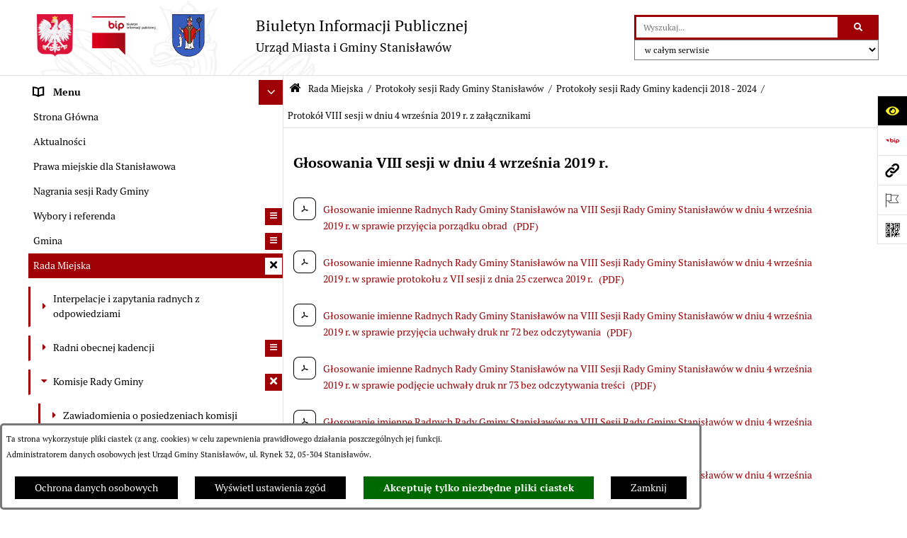

--- FILE ---
content_type: text/html; charset=utf-8
request_url: https://bip.stanislawow.eu/556,protokol-viii-sesji-w-dniu-4-wrzesnia-2019-r-z-zalacznikami
body_size: 38214
content:
<!DOCTYPE html>
<HTML LANG="pl" DIR="ltr">
<HEAD>
<BASE href="https://bip.stanislawow.eu/">
<META HTTP-EQUIV="content-type" CONTENT="text/html; charset=utf-8">
<META NAME="description" CONTENT="Biuletyn Informacji Publicznej Urząd Gminy Stanisławów">
<META NAME="keywords" CONTENT="BIP, Biuletyn, Informacji, Publicznej, Informacja, Publiczna, Stanisławów">
<META NAME="robots" CONTENT="index,follow,archive">
<META NAME="author" CONTENT="Urząd Gminy Stanisławów">
<META NAME="generator" CONTENT="bip.net v7.32 | extranet internet creator | www.extranet.pl">
<META NAME="viewport" CONTENT="width=device-width, initial-scale=1">
<TITLE>Protokół VIII sesji w dniu 4 września 2019 r. z załącznikami | BIULETYN INFORMACJI PUBLICZNEJ Urząd Gminy Stanisławów</TITLE>
<LINK REL="manifest" HREF="https://bip.stanislawow.eu/manifest.webmanifest">
<LINK REL="stylesheet" HREF="css,css/system_default.css" MEDIA="all" TYPE="text/css" INTEGRITY="sha256-+NesxqEGT2Mnb5VXyW96eR1d8I49837uL19TfRVNQSE=" CROSSORIGIN="anonymous">
<LINK REL="stylesheet" HREF="css,css/print.css" MEDIA="print" TYPE="text/css" INTEGRITY="sha256-Qlz0DVdb8K1GlbtsuapZOdSeQ+7IYY8ELlghlHFDH8w=" CROSSORIGIN="anonymous">
<LINK REL="stylesheet" HREF="https://bip.stanislawow.eu/css,skory/default/style.css" MEDIA="all" TYPE="text/css">
<LINK REL="icon" HREF="https://bip.stanislawow.eu/favicon.ico" TYPE="image/x-icon">
<LINK REL="search" HREF="https://bip.stanislawow.eu/redir,opensearch?jezyk=1" TYPE="application/opensearchdescription+xml">
<LINK REL="home" HREF="https://bip.stanislawow.eu/">
<LINK REL="stylesheet" HREF="css,js/fancybox3/jquery.fancybox.min.css" MEDIA="all" TYPE="text/css" INTEGRITY="sha256-Vzbj7sDDS/woiFS3uNKo8eIuni59rjyNGtXfstRzStA=" CROSSORIGIN="anonymous">
<LINK REL="stylesheet" HREF="css,js/datatables/jquery.datatables.css" MEDIA="all" TYPE="text/css" INTEGRITY="sha256-LBdcGBvtLXuOq7xLyqkjsKqZ1ncoD7jBKAtoJEa/33k=" CROSSORIGIN="anonymous">
<LINK REL="stylesheet" HREF="css,js/bootstrap-datetimepicker/bootstrap-datetimepicker.css" MEDIA="all" TYPE="text/css" INTEGRITY="sha256-BN3xkkUFZ6aN6GI2rfwo9QnkBljHohaWaA4rAfyiU8k=" CROSSORIGIN="anonymous">
<LINK REL="stylesheet" HREF="css,webfonts/system-font/css/system-icons.css" MEDIA="all" TYPE="text/css" INTEGRITY="sha256-k6tC61qLyGp4U7JO67Yn6ETh0f1sHJP4P7ZynCl5x88=" CROSSORIGIN="anonymous">
<LINK REL="stylesheet" HREF="css,webfonts/system-font/css/system-icons-codes.css" MEDIA="all" TYPE="text/css" INTEGRITY="sha256-l5SylbTnc/8xFKz3vgTmbUzNEGLTerC/CcyK4Q27Ow8=" CROSSORIGIN="anonymous">
<LINK REL="stylesheet" HREF="css,webfonts/system-filetypes/css/style.css" MEDIA="all" TYPE="text/css" INTEGRITY="sha256-SLQmC9y3RqHCRRMqS7Jp5stGydJiNOnhiF5IF1IqFkM=" CROSSORIGIN="anonymous">
<LINK REL="image_src" HREF="https://bip.stanislawow.eu/jpg,skory/site_thumb.jpg">
<LINK REL="stylesheet" HREF="css,skory/js/malihu-custom-scrollbar/jquery.mCustomScrollbar-STRICT.css" MEDIA="screen" TYPE="text/css" INTEGRITY="sha256-Lhi9tLTMJgvUTGrrolMU5fofxyrum6k7ZJ9VSJPx3jQ=" CROSSORIGIN="anonymous">
<SCRIPT SRC="redir,load_javascripts" INTEGRITY="sha256-72roB4je/6OEcLQveiqqLrT6EAX7TB9/mn4WvWoEM8Q=" CROSSORIGIN="anonymous"></SCRIPT>
<SCRIPT SRC="js,skory/js/media.match.min.js"></SCRIPT>
<SCRIPT SRC="js,skory/js/enquire.min.js"></SCRIPT>
<SCRIPT SRC="js,skory/js/focus-visible/focus-visible.js" INTEGRITY="sha256-KV3ikiJBtCOD3ic0rXHVgc+xz+C1aKdSpiAXp9DRSXc=" CROSSORIGIN="anonymous"></SCRIPT>
<SCRIPT SRC="js,skory/js/malihu-custom-scrollbar/jquery.mousewheel.min.js" INTEGRITY="sha256-jnOjDTXIPqall8M0MyTSt98JetJuZ7Yu+1Jm7hLTF7U=" CROSSORIGIN="anonymous"></SCRIPT>
<SCRIPT SRC="js,skory/js/malihu-custom-scrollbar/jquery.mCustomScrollbar.min.js" INTEGRITY="sha256-fa+00jUVlKxQh/Vg7XfuK8u8VcTSDKNJg2wgf0QoWNc=" CROSSORIGIN="anonymous"></SCRIPT>
<SCRIPT SRC="js,skory/js/jquery.OpenHideBox.js" INTEGRITY="sha256-N6Vj5wprOqZKchixSjwoR4AGJu/ZWFenKwJl49+iHhk=" CROSSORIGIN="anonymous"></SCRIPT>
<SCRIPT SRC="js,skory/js/jquery.cookie.min.js" INTEGRITY="sha256-PIoKiDU9vCSJX4V+VKrrSC4jcxDRFsMH16HPcvLNnYI=" CROSSORIGIN="anonymous"></SCRIPT>
<SCRIPT SRC="js,skory/js/jquery.carouFredSel-6.2.1-packed.js" INTEGRITY="sha256-mTD04my0ZsG5lB9lxbYo5UjZFMQV2IV7FDNWJk+zSFU=" CROSSORIGIN="anonymous"></SCRIPT>
<SCRIPT SRC="js,skory/js/jquery.touchSwipe.min.js" INTEGRITY="sha256-O/B0wnlR7cxw5dKU3th960rRH/zdbwuEWqu90RX8hW0=" CROSSORIGIN="anonymous"></SCRIPT>
<SCRIPT SRC="js,skory/js/enquire.min.js" INTEGRITY="sha256-qje9y3Q4Ju7NrlxdF3/H1lUjQPG0N4/6qcgrLGERQAs=" CROSSORIGIN="anonymous"></SCRIPT>
<SCRIPT><!--//--><![CDATA[//><!--
function dataTablesInit(selector){
	var counter=0;
	var objectsTable=new Array;
	$(selector).each(function(){
		var isSort = $(this).is('.sortuj,.sortable');
		var isSzukaj = $(this).hasClass('szukaj');
		var isWszystko = $(this).hasClass('wszystko');
		var isNieInfo = $(this).hasClass('nieinfo'); // działa jedynie na wykazach stronicowanych
		if ($('thead th.sortasc, thead th.sortdesc', this).length==0) {
			_order=[];
		} else {
			_order=[
				[
					($('thead th.sortasc, thead th.sortdesc', this).index()),
					(($('thead th.sortdesc', this).length==0) ? 'asc' : 'desc')
				]
			];
		}
		objRef=$(this).DataTable({
			'oLanguage': {
				'sUrl': 'txt,js/datatables/lang/1.txt'
			},
			'responsive': true,
			'bSortClasses': false,
			'bPaginate': !isWszystko,
			'iDisplayLength': isWszystko ? -1 : 25,
			'bInfo': (!isWszystko && !isNieInfo),
			'bFilter': isSzukaj,
			'sDom': 'Rlfrtip',
			'bSort': isSort,
			'order': _order,
			'stateSave': true,
			'fnDrawCallback': function(oSettings, json) {
				// wyłączenie sortowania/wyszukiwania dla kolumn <th> z klasą nosort/nosearch
				$(this).find('thead th').each( function (key, value) {
					if ($(this).hasClass('nosort')) {
						oSettings.aoColumns[key].bSortable=false;
						$(this).removeClass(oSettings.oClasses.sSortAsc+' '+oSettings.oClasses.sSortDesc+' '+oSettings.aoColumns[key].sSortingClass);
						$(this).addClass( oSettings.oClasses.sSortableNone );
					}
					if ($(this).hasClass('nosearch')) {
						oSettings.aoColumns[key].bSearchable=false;
					}
				} );
			}
		});
		objectsTable[counter]=objRef;
		counter++;
	});
	return objectsTable;
}
function UserConsentShow() {
			$.fancybox.close();
			$.fancybox.open({
				src: '#user_consentBox',
				type: 'inline'
			});
		}
function UserConsentClose() {
			$.fancybox.close();
		}
function isDefaultFontSize() {
        return ($('#mainWrapper.fontsize_big').length > 0 || $('#mainWrapper.fontsize_bigger').length > 0 ) ? false : true;
    }
function showHideSection(selector, time) {
                            time = typeof time !== 'undefined' ? time : 500;

                            $(selector).on('click',function(e){
                                e.preventDefault();

                                // save hidden
                                var id = $(this).parent().parent().attr('id');

                                if($(this).hasClass('collapsed')) {
                                    if (bipSections.indexOf(id) >= 0){
                                        bipSections.splice(bipSections.indexOf(id), 1);
                                    }
                                } else {
                                    if (bipSections.indexOf(id) == -1){
                                        bipSections.push(id);
                                    }
                                }

                                $.cookie(
                                    'bipSections',
                                    JSON.stringify(bipSections),
                                    {
                                        SameSite: 'Strict'
                                    }
                                );

                                // show/hide
                                $(this).toggleClass('collapsed');
                                $('.indicator.ikona', this).toggleClass('icon-angle-down icon-angle-right');
                                $(this).parents('.wrapperSection')
                                    .find('.boxjs')
                                        .stop(true, false)
                                        .slideToggle(time);

                                let aria_label = ($(this).hasClass('collapsed')) ? $(this).attr('aria-label').replace(/^Ukryj/, 'Wyświetl') : $(this).attr('aria-label').replace(/^Wyświetl/, 'Ukryj');
                                let aria_expanded = ($(this).hasClass('collapsed')) ? 'false' : 'true';

                                $(this)
                                    .attr('aria-label', aria_label)
                                    .attr('aria-expanded', aria_expanded);
                            });
                        }
function menuSectionDummyRecalculate() {
                                var width = ($(window).width() - 1200)/2;
                                width = Math.round(width);

                                if (width < 0) {
                                    width = 0;
                                }
                                $('#wrapperSectionMenu .header .dummy').css({
                                    'width' : width+'px',
                                    'left' : -width+'px'
                                });
                            }
function bannersDummyRecalculate() {
                            var width = ($(window).width() - 1200)/2;
                            width = Math.round(width);

                            if (width < 0) {
                                width = 0;
                            }
                            $('#wrapperSectionBannersLeft .dummy').css({
                                'width' : width+'px',
                                'left' : -width+'px'
                            });
                        }
function sectionNavDummyRecalculate() {
                                    var width = ($(window).width() - 1200)/2;
                                    width = Math.round(width);

                                    if (width < 0) {
                                        width = 0;
                                    }
                                    $('#wrapperSectionNav .dummy').css({
                                        'width' : width+'px',
                                        'right' : -width+'px'
                                    });
                                }
function menuShrink() {
			var scroll = $(window).scrollTop();
			var menu = $('#wrapperSectionHeader');
			var menuDummy = $('#wrapperSectionHeaderDummy');
			if (scroll == 0 && menu.hasClass('small')) {
				menu.removeClass('small');
				menuDummy.removeClass('small');
			}

			if (scroll > 0 && !menu.hasClass('small')) {
				menu.addClass('small');
				menuDummy.addClass('small');
			}
		}
		function wrapperSectionHeaderRecalculateHeight() {
			var _height=$('#wrapperSectionHeader').height();
			$('#wrapperSectionHeaderDummy').height(_height);
		}
window.onload = function(e) { 
if (window.location.hash.length>1) {
        var offset = $('#wrapperSectionHeader').height();
        if (
            typeof(window.matchMedia)!='undefined' &&
            window.matchMedia('screen and (max-width: 1200px)').matches
        ) {
            offset = 0;
        }
        scrollToSection(window.location.hash, offset, 500);
    }

		var gotoTopShow = 0;
		var lastScrollTop = 0;

		/**
		 * show/hide goto top button depending on scroll direction
		 */
		function gotoTop() {
			var scrollTop = $(this).scrollTop();
			var $gotoTop=$('#wrapperSectionGotoTop .gotoTop a');

			if (Math.abs(scrollTop - lastScrollTop) > 50) {

				// downscroll code
				if (scrollTop > lastScrollTop){
					if(gotoTopShow==0) {
						$gotoTop.toggleClass('show');
						gotoTopShow=1;
					}
				}
				// upscroll code
				else {
					if(gotoTopShow==1) {
						$gotoTop.toggleClass('show');
						gotoTopShow=0;
					}
				}

				lastScrollTop = scrollTop;

			}
		}

		// bind to scroll event
		$(window).on('scroll', gotoTop);

		// click goto top button action
		$('#wrapperSectionGotoTop .gotoTop a').on('click',function(e){
			e.preventDefault();
			scrollToSection('body', 0, 500);
			$(this).blur();
		});
	
 }
//--><!]]></SCRIPT>
<STYLE><!--/*--><![CDATA[/*><!--*/
html,body,select,input,textarea,button { font-size: 14px; }
.predef { font-size: 1.4em; }
#wrapperSectionHeader .header .logo {background-image: url('logo,bip-ug-stanislawow.png');}

					.kalendarium_wydarzenie-wykaz-pozycja {
						width: 33.3333%;
						box-sizing: border-box;
						padding: 10px;
						float: left;
						display: block;
					}

					.kalendarium_wydarzenie-wykaz-pozycja a {
						height: 20em;
						background-color: #eaeaea;
						background-color: rgba(0, 0, 0, 0.05);
						background-image: url('jpg,skory/site_thumb.jpg');
					}

					.kalendarium_wydarzenie-wykaz-link-box {
						position: absolute;
						background-color: #000;
						background-color: rgba(0, 0, 0, 0.7);
					}

					.kalendarium_obrazek {
						position: relative;
						background-image: url('../jpg,skory/site_thumb.jpg');
						background-position: center;
						background-repeat: no-repeat;
						background-size: cover;
					}

					.kalendarium_obrazek_a {
						position: absolute;
						top: 0;
						bottom: 0;
						left: 0;
						right: 0;
					}

					.kalendarium_wydarzeniecol {
						background-color: #000;
						background-color: rgba(0, 0, 0, 0.56);
					}

					.kalendarium_linki li,
					.kalendarium_zalaczniki li {
						overflow: hidden;
						text-overflow: ellipsis;
						white-space: nowrap;
						max-width: 300px;
					}

					@media screen and (max-width: 1024px) {

						.kalendarium_wykaz_wydarzen .kalendarium_wydarzenie-wykaz-pozycja {
							width: 50%;
						}

					}

					@media screen and (max-width: 568px) {

						.kalendarium_wyszukiwarka input {
							width: auto !important;
						}

						.kalendarium_wydarzenie-wykaz-pozycja {
							width: auto;
							float: none;
						}

						.kalendarium_wydarzeniebox .kalendarium_wydarzenie_table,
						.kalendarium_wydarzeniebox .kalendarium_obrazek_box,
						.kalendarium_wydarzeniebox .kalendarium_wydarzenie_info_box {
							display: block;
							width: auto;
						}

					}
				
.contactWidth5000 {width:50%;}
@media (prefers-color-scheme: dark) {
#wrapperSectionWCAG li._option_darkmode_switch_off { display: block !important; }


		html,
		body,
		.shortcut-box__link,
		#wrapperSectionStickyIcons .button,
		#wrapperSectionStickyIcons .contentHide .btn-close,
		#wrapperSectionStickyIcons .button .button_text_hide,
		.fontsize_big #wrapperSectionStickyIcons .button .button_text_hide,
		.fontsize_bigger #wrapperSectionStickyIcons .button .button_text_hide,
		#wrapperSectionSearch input:hover,
		#wrapperSectionSearch button:hover,
		#wrapperSectionSearch .searchPlace_select,
		#fotokodBox .close a,
		#wrapperSectionMenu .menu .item0:hover ~ .btn-toggle,
		#wrapperSectionMenu .menu .item0.selected ~ .btn-toggle,
		#wrapperSectionPoll .ankieta_submit_button:hover,
		#wrapperSectionNewsletter .inputEmail,
		#wrapperSectionNewsletter .inputSubmit:hover,
		#wrapperSectionIntranet input[type=text],
		#wrapperSectionIntranet input[type=password],
		#wrapperSectionIntranet button[type=submit]:hover,
		#wrapperSectionIntranet button[type=reset]:hover,
		#wrapperSectionIntranet input[type=submit]:hover,
		#wrapperSectionIntranet input[type=reset]:hover,
		#wrapperSectionCalendar .kalendarium2_tab .kalendarium2_dzis,
		#wrapperSectionCalendar .kalendarium2_tab .kalendarium2_header_weekend,
		#wrapperSectionCalendar .kalendarium2_tab .kalendarium2_weekend,
		#wrapperSectionPageContent input:hover,
		#FeedbackLinkBox input:hover,
		#wrapperSectionPageContent textarea:hover,
		#FeedbackLinkBox textarea:hover,
		.fancybox-content,
		table.tabela_krawedzie caption,
		#wrapperSectionPageContent .dataTables_filter label input,
		.user_info_button, .user_consent_button {
			color: #fff;
			background-color: #000;
		}

		#wrapperSectionContent .column .dark .header a,
		#wrapperSectionStickyIcons .button .button_text_hide,
		#wrapperSectionStickyIcons .contentHide .btn-close:hover,
		#wrapperSectionSearch #searchSubmit:hover,
		#fotokodBox .close a:hover,
		#wrapperSectionGotoUrl a:hover,
		#wrapperSectionPoll .ankieta_submit_button,
		#wrapperSectionNewsletter .inputSubmit,
		#wrapperSectionIntranet button[type=submit],
		#wrapperSectionIntranet button[type=reset],
		#wrapperSectionIntranet input[type=submit],
		#wrapperSectionIntranet input[type=reset],
		#wrapperSectionCalendar .kalendarium2_tab .kalendarium2_wydarzenia a,
		#wrapperSectionQuickLinks a:hover,
		#wrapperSectionImportantNews .btn__button:hover,
		.user_info_refuse_button, .user_info_accept_button,
		.user_consent_refuse_button, .user_consent_accept_button {
			color: #000;
			background-color: #fff;
		}

		#wrapperSectionStickyIcons .button.wcag {
			background-color: #F8F12E;
			color: #000;
		}
		#wrapperSectionStickyIcons .button.wcag:focus {
			background-color: #000;
			color: #F8F12E;
		}

		#wrapperSectionStickyIcons .button.jezyk_migowy,
		#wrapperSectionStickyIcons .button.gluchoniemi {
			background-color: #fff;
			color: #191b8a;
		}

		#wrapperSectionStickyIcons .button.jezyk_migowy,
		#wrapperSectionStickyIcons .button.jezyk_migowy:focus,
		#wrapperSectionStickyIcons .button.gluchoniemi,
		#wrapperSectionStickyIcons .button.gluchoniemi:focus {
			background-color: #191b8a;
			color: #fff;
		}
		

		.js-focus-visible .focus-visible {
			outline-color: #fff;
		}

		#wrapperSectionHeader .header a,
		#wrapperBipTop .bip,
		#wrapperSectionSearch #searchInput:hover,
		#wrapperSectionMenu .menu a,
		#wrapperSectionMenu .menu1 .item1:hover .ikona,
		#wrapperSectionMenu .menu1 .item1.selected .ikona,
		#importantSites .promo_box_link,
		#importantSites .promo_box_link:hover .ikona,
		.column #wrapperSectionBannersLeft .box,
		#wrapperSectionCalendar .boxList,
		#wrapperSectionNav a,
		#wrapperSectionNav li > span.last,
		#wrapperSectionImportantNews .btn__button,
		#wrapperSectionContact a,
		#wrapperSectionTagCloud a,
		#wrapperSectionFooter a,
		#wrapperSectionPageContent fieldset,
		#wrapperSectionSiteMetrics,
		#wrapperSectionStickyIcons .contentHide,
		#FeedbackLinkBox,
		#FeedbackLinkBox fieldset,
		#fotokodBox,
		.zaloba #wrapperBipTop .bip .ikona,
		.zaloba #wrapperSectionStickyIcons .button.bip,
		.dataTables_filter label {
			color: #fff;
		}

		#wrapperSectionGrafika .goToContent button:hover,
		#wrapperSectionContent .column .header .headerBtn:hover,
		#wrapperSectionContent .column .dark .box,
		#wrapperSectionStickyIcons .contentHide,
		.fontsize_big #wrapperSectionStickyIcons .stickyIconsButton:hover,
		.fontsize_bigger #wrapperSectionStickyIcons .stickyIconsButton:hover,
		#wrapperSectionMenu .menu .item0.selected:hover,
		#wrapperSectionPoll .ankieta_wyniki_odpowiedz,
		#wrapperSectionCalendar.dark .kalendarium2_tab .kalendarium2_weekend.kalendarium2_dzis,
		#wrapperSectionGotoTop .gotoTop a:hover,
		#wrapperSectionPageContent input[type=submit]:hover,
		#wrapperSectionPageContent input[type=reset]:hover,
		#FeedbackLinkBox input[type=submit]:hover,
		#wrapperSectionPageContent button:hover,
		#FeedbackLinkBox button:hover,
		.b-bottom .carousel__nav-btn:hover {
			background-color: #fff;
		}

		.shortcut-box__link,
		#wrapperSectionSearch #searchSubmit:hover,
		#wrapperSectionNewsletter .inputEmail:hover,
		#wrapperSectionIntranet input[type=text]:hover,
		#wrapperSectionIntranet input[type=password]:hover,
		#wrapperSectionPageContent input:hover,
		#FeedbackLinkBox input:hover,
		#wrapperSectionPageContent textarea:hover,
		#FeedbackLinkBox textarea:hover,
		.user_info_button, .user_consent_button {
			border-color: #fff;
		}

		#wrapperSectionMenu .menu1 .item1:hover,
		#wrapperSectionMenu .menu1 .item1.selected,
		#importantSites .promo_box_link:hover {
			border-left-color: #fff;
		}

		#wrapperSectionMenu .menu1 .item1:hover,
		#importantSites .promo_box_link:hover,
		#wrapperSectionQuickLinks a {
			border-bottom-color: #fff;
		}

		#wrapperSectionContact .wrapperContent {
			background-color: transparent;
		}

		@media screen and (max-width: 768px) {
			#wrapperSectionStickyIcons .stickyIconsButton:hover {
				background-color: #fff;
			}
		}
		

		#wrapperSectionHeader,
		#wrapperSectionStickyIcons .contentHide.contentHideFullHeight,
		.fontsize_big #wrapperBipTop,
		.fontsize_bigger #wrapperBipTop,
		#wrapperSectionSearch #searchInput,
		#fotokodBox,
		#wrapperSectionPoll .ankieta_wyniki_reszta,
		#wrapperSectionCalendar .kalendarium2_caption .kalendarium2_poprzedni_a:hover::before,
		#wrapperSectionCalendar .kalendarium2_caption .kalendarium2_nastepny_a:hover::before,
		#wrapperSectionCalendar .kalendarium2_tab .kalendarium2_wydarzenia.kalendarium2_dzis a,
		#FeedbackLinkBox {
			background-color: #000;
		}

		#wrapperSectionImportantNews .header,
		#wrapperSectionGotoUrl a,
		#wrapperSectionSearch #searchSubmit,
		#wrapperSectionGrafika .goToContent button,
		#wrapperSectionContent .column .header .headerBtn,
		#wrapperSectionContent .column .box,
		.fontsize_big #wrapperSectionStickyIcons .stickyIconsButton,
		.fontsize_bigger #wrapperSectionStickyIcons .stickyIconsButton,
		#wrapperSectionSearch input,
		#wrapperSectionMenu .btn-toggle,
		#wrapperSectionMenu .menu .item0:hover,
		#wrapperSectionMenu .menu .item0.selected,
		.fontsize_big #wrapperSectionMenu .headerBtn-mobile,
		.fontsize_bigger #wrapperSectionMenu .headerBtn-mobile,
		#wrapperSectionNewsletter a,
		#wrapperSectionIntranet a,
		#wrapperSectionCalendar .kalendarium2_caption a,
		#wrapperSectionCalendar .kalendarium2_tab .kalendarium2_weekend.kalendarium2_dzis,
		#wrapperSectionCalendar .kalendarium2_tab .kalendarium2_weekend.kalendarium2_dzis a,
		.fontsize_big #wrapperSectionNav > h2,
		.fontsize_bigger #wrapperSectionNav > h2,
		#wrapperSectionGotoTop .gotoTop a,
		#wrapperSectionPageContent input[type=submit],
		#wrapperSectionPageContent input[type=reset],
		#FeedbackLinkBox input[type=submit],
		#wrapperSectionPageContent button,
		#FeedbackLinkBox button,
		.b-bottom .carousel__nav-btn {
			color: #000;
		}

		#wrapperSectionCalendar .kalendarium2_caption .kalendarium2_poprzedni_a::before,
		#wrapperSectionCalendar .kalendarium2_caption .kalendarium2_nastepny_a::before,
		#wrapperSectionGotoTop .gotoTop a {
			border-color: #000;
		}

		.fontsize_big #wrapperSectionStickyIcons .wrapperSectionStickyIconsBox,
		.fontsize_bigger #wrapperSectionStickyIcons .wrapperSectionStickyIconsBox,
		.fontsize_big #wrapperSectionMenu .box_menu,
		.fontsize_bigger #wrapperSectionMenu .box_menu {
			background-color: rgba(0, 0, 0, 0.9);
		}

		@media screen and (max-width: 768px) {

			#wrapperSectionStickyIcons .wrapperSectionStickyIconsBox,
			#wrapperSectionMenu .box_menu {
				background-color: rgba(0, 0, 0, 0.9);
			}
			#wrapperBipTop {
				background-color: #000;
			}
			#wrapperSectionStickyIcons .stickyIconsButton,
			#wrapperSectionMenu .headerBtn-mobile {
				color: #000;
			}
		}

		@media screen and (max-width: 568px) {
			#wrapperSectionNav > h2 {
				color: #000;
			}
		}
		

			#wrapperSectionQuickLinks {
				background-color: #d2d2d2;
			}

			#wrapperSectionGrafika .goToContent button:hover > span:last-child,
			#wrapperSectionContent .column .dark .header a,
			#wrapperSectionCalendar.dark .kalendarium2_caption,
			.zaloba #wrapperSectionGrafika .goToContent button:hover > span:last-child,
			.zaloba #wrapperSectionContent .column .dark .header a,
			.zaloba #wrapperSectionContent .column .dark .header .ikona,
			.zaloba #wrapperSectionCalendar.dark .kalendarium2_caption {
				border-color: #d2d2d2;
			}
			

			#StopkaPozycjonujaca {
				color: #aaa !important;
			}
			

			#wrapperSectionContent .aside::after,
			#wrapperSectionContent .mainContent::after,
			.szukaj_belka_fraza {
				background-color: #1e1e1e;
			}
			
			#wrapperSectionHeader {
				border-bottom-color: #1e1e1e;
			}
			#wrapperSectionStickyIcons .button .ikona,
			#wrapperSectionStickyIcons .contentHide.contentHideFullHeight,
			#wrapperSectionStickyIcons .contentHide .btn-close-wrapper,
			#fotokodBox.slideVisible,
			#fotokodBox .close,
			#wrapperSectionMenu .menu .menuItemSeparator,
			#importantSites.slideVisible,
			#wrapperSectionBannersLeft .dummy,
			#wrapperSectionNav,
			#wrapperSectionNav .dummy,
			#wrapperSectionImportantNews .box,
			.wrapperSectionContentBox .box,
			.wrapperSectionContentBox .metryka_li,
			#FeedbackLinkBox.slideVisible {
				border-color: #1e1e1e;
			}
			

			.szukaj_belka,
			#wrapperSectionSearch #searchInput:hover,
			#wrapperSectionBannersLeft .dummy,
			#wrapperSectionCalendar .boxList,
			.system_metryka .system_metryka_pozycja:nth-child(odd),
			.rejestr_zmian_tresc li:nth-of-type(2n+1),
			#wrapperSectionContact,
			#wrapperSectionQuickLinks,
			.zaloba .szukaj_belka,
			.zaloba #wrapperSectionSearch #searchInput:hover,
			.zaloba #wrapperSectionBannersLeft .dummy,
			.zaloba #wrapperSectionCalendar .boxList,
			.zaloba #wrapperSectionContact {
				background-color: #060606;
			}
			

			.red {
				color: #e61e21;
			}
			.przetargi_przebieg,
			.przetargi_tytul,
			.przetargi_lista_pozycja_parzysta {
				background-color: #070707;
			}
			.przetargi_lista_pozycja_nieparzysta {
				background-color: #171717;
			}
			.rejestr_zmian_naglowek {
				background-color: #000;
			}
			.search__tips, .search__link {
				color: #fff;
				background-color: #000;
				border-color: #fff;
			}
			.tip__link,
			.tip__url,
			.tip__snippet {
				color: #fff;
			}
			.tip__link:focus, .tip__link:hover {
				color: #000;
				background-color: #e8e8e8;
			}
			.tip__link:focus .tip__url, .tip__link:hover .tip__url,
			.tip__link:focus .tip__snippet, .tip__link:hover .tip__snippet {
				color: #000;
			}
			

			#wrapperSectionWCAG li a {
				color: #000;
				background-color: #f8f12e;
			}
			#wrapperSectionWCAG li a:focus,
			#wrapperSectionWCAG li a:hover {
				color: #f8f12e;
				background-color: #000;
			}

			#wrapperSectionStickyIcons .button.bip {
				color: #fff;
			}

			#mainWrapper.skora_zaloba #wrapperSectionHeader .header .zaloba span {
				background-image: url('../../png,skory/default/images/kir-white.png');
			}

			.wrapperSectionContentBox .metryka_li .metryczka_obiektu_sekcja:nth-child(2n+1) {
				background-color: #0d0d0d;
			}
			
}
@media (prefers-color-scheme: dark) {
.wyroznienie { color: #E61E21 !important; }
#StopkaPozycjonujaca a { color: #E61E21 !important; }
a:focus,
		input:focus,
		textarea:focus,
		button:focus {
			outline-color: #E61E21;
		}
#PageContent a,
		#wrapperSectionBannersLeft .box a,
		.news_wyswietl_wiecej_link,
		.szukaj_wyswietl_wiecej_link,
		.wyswietl_wiecej_link,
		.wyswietl_wstecz_link,
		#wrapperSectionCalendar .kalendarium2_tab .kalendarium2_wydarzenia.kalendarium2_dzis a,
		#wrapperSectionCalendar .boxList a,
		#wrapperSectionNav a:hover,
		#wrapperSectionNav a:focus,
		#wrapperSectionImportantNews a.news_link,
		.wrapperSectionBanners a,
		#wrapperSectionPageContent a,
		.wrapperSectionContentBox a,
		.news_box.news_wyrozniony,
		#wrapperSectionMenu .menu1 .item1 .ikona,
		#importantSites .promo_box_link .ikona,
		#wrapperSectionCalendar .kalendarium2_caption .kalendarium2_poprzedni_a:focus::before,
		#wrapperSectionCalendar .kalendarium2_caption .kalendarium2_poprzedni_a:hover::before,
		#wrapperSectionCalendar .kalendarium2_caption .kalendarium2_nastepny_a:focus::before,
		#wrapperSectionCalendar .kalendarium2_caption .kalendarium2_nastepny_a:hover::before {
			color: #E61E21;
		}
#wrapperSectionGrafika .goToContent button,
		#wrapperSectionContent .column .header .headerBtn,
		#wrapperSectionContent .column .dark .header .headerBtn:hover .ikona,
		#wrapperSectionContent .column .dark .header .headerBtn:focus .ikona,
		#wrapperSectionContent .column .box,
		#wrapperSectionMenu .menu .item0:hover,
		#wrapperSectionMenu .menu .item0:focus,
		#wrapperSectionMenu .menu .item0.selected,
		#importantSites ul li:nth-child(even) a,
		#wrapperSectionPoll.dark .ankieta_submit_button:hover,
		#wrapperSectionPoll.dark .ankieta_submit_button:focus,
		#wrapperSectionPoll.dark .ankieta_wyniki_odpowiedz,
		#wrapperSectionNewsletter.dark .inputSubmit,
		#wrapperSectionSearch #searchSubmit,
		#wrapperSectionMenu .btn-toggle,
		#wrapperSectionMenu .headerBtn-mobile,
		#wrapperSectionGotoUrl a,
		#wrapperSectionImportantNews .btn__button,
		.b-bottom .carousel__nav-btn {
			background-color: #E61E21;
		}
@media screen and (max-width: 568px) {
			#wrapperSectionSearch > h2,
			#wrapperSectionNav > h2,
			#FeedbackLinkBox h2 {
				background: #E61E21;
			}
		}
#wrapperSectionMenu .menu .item1.current,
		#wrapperSectionSearch #searchInput,
		#wrapperSectionSearch #searchSubmit,
		#wrapperSectionNewsletter.dark .inputEmail:hover,
		#wrapperSectionNewsletter.dark .inputEmail:focus,
		#wrapperSectionIntranet.dark input[type=text]:focus,
		#wrapperSectionIntranet.dark input[type=password]:focus,
		#wrapperSectionIntranet.dark input[type=text]:hover,
		#wrapperSectionIntranet.dark input[type=password]:hover {
			border-color: #E61E21;
		}
#wrapperSectionStickyIcons .button,
		#wrapperSectionMenu .menu1 .item1,
		#importantSites .promo_box_link {
			border-left-color: #E61E21;
		}
#wrapperSectionIntranet.dark button[type=submit]:hover,
		#wrapperSectionIntranet.dark button[type=reset]:hover,
		#wrapperSectionIntranet.dark input[type=submit]:hover,
		#wrapperSectionIntranet.dark input[type=reset]:hover,
		#wrapperSectionIntranet.dark input[type=submit]:focus,
		#wrapperSectionIntranet.dark input[type=reset]:focus,
		#wrapperSectionCalendar .kalendarium2_tab .kalendarium2_weekend.kalendarium2_dzis,
		#wrapperSectionCalendar.dark .kalendarium2_tab .kalendarium2_wydarzenia a,
		#wrapperSectionCalendar .kalendarium2_tab .kalendarium2_weekend.kalendarium2_dzis a,
		#wrapperSectionImportantNews .header,
		#wrapperSectionSiteMetrics,
		#wrapperSectionGotoTop .gotoTop a,
		#wrapperSectionPageContent input[type=submit],
		#wrapperSectionPageContent input[type=reset],
		#FeedbackLinkBox input[type=submit],
		#wrapperSectionPageContent button,
		#FeedbackLinkBox button {
			background-color: #E61E21;
		}
#wrapperSectionStickyIcons .stickyIconsButton {
			background-color: #E61E21;
		}
.js-focus-visible .user_info_button.focus-visible,
		.js-focus-visible .user_consent_button.focus-visible {
			outline-color: #E61E21 !important;
		}
		.fancybox-container a {
			color: #E61E21;
		}
}
@media (prefers-color-scheme: dark) {
#wrapperSectionGrafika .goToContent button > span:last-child {
			border-left-color: #FF2125;
		}
#wrapperSectionContent .column .box {
			border-top-color: #FF2125;
		}
#wrapperSectionContent .column .header a.headerLink {
			border-bottom-color: #FF2125;
			border-top-color: #FF2125;
		}
#wrapperSectionContent .column .header .ikona {
			border-left-color: #FF2125;
		}
#wrapperSectionContent .column .dark .header a:hover,
		#wrapperSectionContent .column .dark .header a:focus {
			border-color: #FF2125;
		}
#wrapperSectionCalendar .kalendarium2_caption {
			border-bottom-color: #FF2125;
		}
}
@media (prefers-color-scheme: dark) {
#wrapperSectionHeader .header .logoBIP.logo-wariant-podstawowy { background-image: url('png,skory/default/images/logoBIP-kontra.png'); }
#wrapperSectionHeader .header .logoBIP.logo-wariant-pomniejszenie1 { background-image: url('png,skory/default/images/logoBIP-pomniejszenie1-kontra.png'); }
#wrapperSectionHeader .header .logoBIP.logo-wariant-pomniejszenie2 { background-image: url('png,skory/default/images/logoBIP-pomniejszenie2-kontra.png'); }
#wrapperSectionHeader .header .logoBIP.logo-wariant-uproszczenie { background-image: url('png,skory/default/images/logoBIP-uproszczenie-kontra.png'); }
.mCS-minimal-dark.mCSB_scrollTools .mCSB_dragger .mCSB_dragger_bar { background-color: rgba(255,255,255,0.2) !important; }
}

			html,
			body,
			button,
			input,
			select,
			textarea {
				font-family: 'PT Serif', 'PT Sans' !important;
			}
		
			@font-face {
				font-family: 'PT Serif';
				src: url('eot,skory/webfont/pt_serif/PTF55F-webfont.eot');
				src: url('eot,skory/webfont/pt_serif/PTF55F-webfont.eot?#iefix') format('embedded-opentype'),
					url('woff,skory/webfont/pt_serif/PTF55F-webfont.woff') format('woff');
				font-weight: 400;
				font-style: normal;

			}

			@font-face {
				font-family: 'PT Serif';
				src: url('eot,skory/webfont/pt_serif/PTF56F-webfont.eot');
				src: url('eot,skory/webfont/pt_serif/PTF56F-webfont.eot?#iefix') format('embedded-opentype'),
					url('woff,skory/webfont/pt_serif/PTF56F-webfont.woff') format('woff');
				font-weight: 400;
				font-style: italic;

			}

			@font-face {
				font-family: 'PT Serif';
				src: url('eot,skory/webfont/pt_serif/PTF75F-webfont.eot');
				src: url('eot,skory/webfont/pt_serif/PTF75F-webfont.eot?#iefix') format('embedded-opentype'),
					url('woff,skory/webfont/pt_serif/PTF75F-webfont.woff') format('woff');
				font-weight: 700;
				font-style: normal;
			}

			@font-face {
				font-family: 'PT Serif';
				src: url('eot,skory/webfont/pt_serif/PTF76F-webfont.eot');
				src: url('eot,skory/webfont/pt_serif/PTF76F-webfont.eot?#iefix') format('embedded-opentype'),
					url('woff,skory/webfont/pt_serif/PTF76F-webfont.woff') format('woff');
				font-weight: 700;
				font-style: italic;
			}
		
/*]]>*/--></STYLE>
</HEAD>
<BODY class="user_info user_consent default subpage">
<section id="user_infoBox" role="alert"><div class="user_infoBox_overlay"></div><form id="user_info_form" action="https://bip.stanislawow.eu/556,protokol-viii-sesji-w-dniu-4-wrzesnia-2019-r-z-zalacznikami" method="post"><div><input type="hidden" name="_user_consent_fp" value="f526f9"></div><div class="user_infoBox_dialog"><div class="user_infoBox_content"><div class="user_infoBox_header"></div><div class="user_infoBox_content_text"><p>Ta strona wykorzystuje pliki ciastek (z ang. cookies) w celu zapewnienia prawidłowego działania poszczególnych jej funkcji.</p>
<p>Administratorem danych osobowych jest Urząd Gminy Stanisławów, ul. Rynek 32, 05-304 Stanisławów.</p></div><div class="user_infoBox_content_buttons"><span id="user_info_redirect_buttonBox"><button type="submit" name="_user_info_redirect" value="1" class="user_info_button" id="user_info_redirect_button">Ochrona danych osobowych</button></span><span id="user_info_show_profile_buttonBox"><button type="button" class="user_info_button" id="user_info_show_profile_button" aria-controls="user_consentBox">Wyświetl ustawienia zgód</button></span><span id="user_info_accept_buttonBox"><button type="submit" name="_user_consent_all_accept" value="1" class="user_info_button user_info_accept_button" id="user_info_accept_button">Akceptuję tylko niezbędne pliki ciastek</button></span><span id="user_info_closeBox"><button type="button" class="user_info_button user_info_close_button" id="user_info_close">Zamknij</button></span></div></div></div></form></section><section id="user_consentBox" class="system_hide" role="dialog" aria-modal="true" aria-labelledby="user_consentBox_header" aria-describedby="user_consentBox_content_text"><form action="https://bip.stanislawow.eu/556,protokol-viii-sesji-w-dniu-4-wrzesnia-2019-r-z-zalacznikami" method="post" id="user_consent_form"><div><input type="hidden" name="_user_consent_fp" value="f526f9"></div><h2 class="user_consentBox_header" id="user_consentBox_header">Ustawienia zgód</h2><div class="user_consentBox_content"><div class="user_consentBox_content_text" id="user_consentBox_content_text"></div><div class="user_consentBox_content_consent"><div class="user_consent_item"><p class="user_consent_item_name">Pliki ciastek (z ang. cookies) niezbędne do świadczenia usług drogą elektroniczną</p><p class="user_consent_item_opis">Niezbędne pliki ciastek (z ang. cookies) umożliwiają korzystanie z podstawowych funkcji strony internetowej - bez nich nie byłoby możliwe prawidłowe korzystanie z niniejszej strony internetowej.</p><p class="user_consent_item_opis_dodatkowy"><a href="#_user_consent_system_more" class="user_consent_item_opis_dodatkowy_link" role="button" aria-controls="_user_consent_system_more" aria-haspopup="false" aria-expanded="false" data-expanded-true="schowaj wykaz wykorzystywanych ciasteczek" data-expanded-false="wyświetl wykaz wykorzystywanych ciasteczek"><span>wyświetl wykaz wykorzystywanych ciasteczek</span> <span class="system-icon system-icon-down-open"><!--//--></span></a></p><div id="_user_consent_system_more" class="system_hide user_consent_item_opis_dodatkowy_content"><table class="tabela wszystko" style="border-collapse: collapse; border-width: 1px; border-style: solid; width: 100%; border-spacing: 1px;"><caption><strong>Wykaz wykorzystywanych ciastek</strong></caption>
<thead>
<tr>
<th style="border-width: 1px; padding: 5px; width: 8.46033%;" scope="col">Nazwa ciastka</th>
<th style="border-width: 1px; padding: 5px; width: 10.0368%;" scope="col">Dostawca / domena</th>
<th style="border-width: 1px; padding: 5px; width: 8.67052%;" scope="col">Okres przechowywania</th>
<th style="border-width: 1px; padding: 5px; width: 72.8324%;" scope="col">Opis ciastka</th>
</tr>
</thead>
<tbody>
<tr>
<td style="border-width: 1px; padding: 5px; width: 8.46033%;">_nsid</td>
<td style="border-width: 1px; padding: 5px; width: 10.0368%;">serwer hostingowy / bieżąca domena</td>
<td style="border-width: 1px; padding: 5px; width: 8.67052%;">1 dzień</td>
<td style="border-width: 1px; padding: 5px; width: 72.8324%;">Ciastko generowane przez mechanizm CMS na potrzeby obsługi mechanizmu zabezpieczania przed wywołaniami strony przez np. boty rozsyłające spam.</td>
</tr>
<tr>
<td style="border-width: 1px; padding: 5px; width: 8.46033%;">_cp</td>
<td style="border-width: 1px; padding: 5px; width: 10.0368%;">serwer hostingowy / bieżąca domena</td>
<td style="border-width: 1px; padding: 5px; width: 8.67052%;">365 dni</td>
<td style="border-width: 1px; padding: 5px; width: 72.8324%;">Ciastko zapisywane przez mechanizm CMS na potrzeby obsługi wyrażanych zgód przez użytkownika.</td>
</tr>
<tr>
<td style="border-width: 1px; padding: 5px; width: 8.46033%;">PHPSESSID</td>
<td style="border-width: 1px; padding: 5px; width: 10.0368%;">serwer hostingowy / bieżąca domena</td>
<td style="border-width: 1px; padding: 5px; width: 8.67052%;">sesja</td>
<td style="border-width: 1px; padding: 5px; width: 72.8324%;">Ciastko generowane przez aplikacje oparte na języku PHP (identyfikator ogólnego przeznaczenia używany do obsługi zmiennych sesji użytkownika). Zwykle wartość to liczba generowana losowo, sposób jej użycia może być specyficzny dla witryny, ale dobrym przykładem jest utrzymywanie statusu zalogowanego użytkownika między stronami.</td>
</tr>
<tr>
<td style="border-width: 1px; padding: 5px; width: 8.46033%;">fontsize</td>
<td style="border-width: 1px; padding: 5px; width: 10.0368%;">serwer hostingowy / bieżąca domena</td>
<td style="border-width: 1px; padding: 5px; width: 8.67052%;">30 dni</td>
<td style="border-width: 1px; padding: 5px; width: 72.8324%;">Ciastko generowane przez mechanizm CMS na potrzeby obsługi wielkości wyświetlanej czcionki.</td>
</tr>
<tr>
<td style="border-width: 1px; padding: 5px; width: 8.46033%;">jezyk_www</td>
<td style="border-width: 1px; padding: 5px; width: 10.0368%;">serwer hostingowy / bieżąca domena</td>
<td style="border-width: 1px; padding: 5px; width: 8.67052%;">sesja</td>
<td style="border-width: 1px; padding: 5px; width: 72.8324%;">Ciastko generowane przez mechanizm CMS na potrzeby obsługi wersji językowej strony.</td>
</tr>
<tr>
<td style="border-width: 1px; padding: 5px; width: 8.46033%;">licznikX</td>
<td style="border-width: 1px; padding: 5px; width: 10.0368%;">serwer hostingowy / bieżąca domena</td>
<td style="border-width: 1px; padding: 5px; width: 8.67052%;">sesja</td>
<td style="border-width: 1px; padding: 5px; width: 72.8324%;">Ciastko generowane przez mechanizm CMS na potrzeby obsługi podstawowych statystyk odwiedzin strony (zapis X przyjmuje postać liczby).</td>
</tr>
<tr>
<td style="border-width: 1px; padding: 5px; width: 8.46033%;">licznik[X]</td>
<td style="border-width: 1px; padding: 5px; width: 10.0368%;">serwer hostingowy / bieżąca domena</td>
<td style="border-width: 1px; padding: 5px; width: 8.67052%;">15 minut</td>
<td style="border-width: 1px; padding: 5px; width: 72.8324%;">Ciastko generowane przez mechanizm CMS na potrzeby obsługi podstawowych statystyk odwiedzin strony (zapis X przyjmuje postać liczby).</td>
</tr>
<tr>
<td style="border-width: 1px; padding: 5px; width: 8.46033%;">wersja_gui</td>
<td style="border-width: 1px; padding: 5px; width: 10.0368%;">serwer hostingowy / bieżąca domena</td>
<td style="border-width: 1px; padding: 5px; width: 8.67052%;">sesja</td>
<td style="border-width: 1px; padding: 5px; width: 72.8324%;">Ciastko generowane przez mechanizm CMS na potrzeby obsługi wybranej wizualizacji strony.</td>
</tr>
<tr>
<td style="border-width: 1px; padding: 5px; width: 8.46033%;">bnr[X]</td>
<td style="border-width: 1px; padding: 5px; width: 10.0368%;">serwer hostingowy / bieżąca domena</td>
<td style="border-width: 1px; padding: 5px; width: 8.67052%;">od 1 minuty</td>
<td style="border-width: 1px; padding: 5px; width: 72.8324%;">Ciastko generowane przez mechanizm CMS na potrzeby obsługi wyświetlania banerów z ustawionym czasem karencji (zapis X przyjmuje postać liczby).</td>
</tr>
</tbody>
</table></div></div></div></div><div class="user_consentBox_content_buttons"><span id="user_consent_accept_buttonBox"><button type="submit" name="_user_consent_all_accept" value="1" class="user_consent_button user_consent_accept_button" id="user_consent_accept_button">Akceptuję tylko niezbędne pliki ciastek</button></span><span id="user_consent_closeBox"><button type="button" class="user_consent_button" id="user_consent_close">Zamknij okno ustawień</button></span></div></form></section>
<div id="mainWrapper" class="skora_default fontsize_normal">
<div id="shortcut-box" class="shortcut-box"><ul class="shortcut-box__list"><li class="shortcut-box__item"><a class="shortcut-box__link shortcut-box__link--homepage" href="./" accesskey="1">Przejdź do strony głównej</a></li><li class="shortcut-box__item"><a class="shortcut-box__link shortcut-box__link--menu scroll" href="https://bip.stanislawow.eu/556,protokol-viii-sesji-w-dniu-4-wrzesnia-2019-r-z-zalacznikami#wrapperSectionMenu" accesskey="2">Przejdź do menu głównego</a></li><li class="shortcut-box__item"><a class="shortcut-box__link shortcut-box__link--content scroll" href="https://bip.stanislawow.eu/556,protokol-viii-sesji-w-dniu-4-wrzesnia-2019-r-z-zalacznikami#wrapperSectionPageContent" accesskey="3">Przejdź do treści strony</a></li><li class="shortcut-box__item"><a class="shortcut-box__link shortcut-box__link--service-structure" href="https://bip.stanislawow.eu/redir,struktura_serwisu" accesskey="4">Przejdź do mapy serwisu</a></li><li class="shortcut-box__item"><a class="shortcut-box__link shortcut-box__link--search scroll" href="https://bip.stanislawow.eu/556,protokol-viii-sesji-w-dniu-4-wrzesnia-2019-r-z-zalacznikami#wrapperSectionSearch" accesskey="5">Przejdź do wyszukiwarki</a></li><li class="shortcut-box__item"><a class="shortcut-box__link shortcut-box__link--a11y scroll" href="https://bip.stanislawow.eu/556,protokol-viii-sesji-w-dniu-4-wrzesnia-2019-r-z-zalacznikami#wrapperSectionWCAG" accesskey="6">Przejdź do ułatwienia dostępności</a></li><li class="shortcut-box__item"><a class="shortcut-box__link shortcut-box__link--wcag" href="3,deklaracja-i-raport-dostepnosci" accesskey="0">Deklaracja i Raport Dostępności</a></li></ul></div><!-- SECTION HEADER -->
<header>

<div class="wrapper nofilter shrinkable small" id="wrapperSectionHeader">    <div class="wrapperContent godlo">
        <div id="wrapperBipTop" class="wrapperBipTop">
            <a class="bip" href="https://www.bip.gov.pl" aria-label="Przejdź do serwisu: https://www.bip.gov.pl">
                <span class="ikona icon icon-bip"><!-- // --></span>
                <span class="bip-text">https://www.bip.gov.pl</span>
            </a>
        </div>
        <div class="table width100">
            <h1 class="tableCell header">
                <a href="./" class="table logo-link" aria-label="Przejdź do strony głównej">
                    <span class="tableCell godlo"><!-- // --></span><span class="tableCell logoBIP logo-wariant-podstawowy"><!-- // --></span><span class="tableCell logo"><!-- // --></span><span class="tableCell nazwa"><span class="big">Biuletyn Informacji Publicznej</span><br><span class="normal">Urząd Miasta i Gminy Stanisławów</span></span>                </a>
            </h1>
                            <div class="tableCell">
                    <!-- SEARCH FORM -->
                    <div id="wrapperSectionSearchOuter" class="wrapperSectionSearchOuter">
                        <div id="wrapperSectionSearch">
                            <h2 class="hide_WCAG">Wyszukiwarka</h2>
                            <form role="search" method="get" id="searchForm" action="redir,szukaj?jezyk=1">
                                <div><input type="hidden" name="szukaj_wyniki" value="1"></div>
                                <div><input type="hidden" name="_session_antiCSRF" value="bf630bb523b17a65afaa0a04ec3020749e52691f217f09970f833253d028cb123a8be0"></div>                                <fieldset>
                                    <legend class="hide">Wyszukiwarka</legend>
                                    <div class="table width100">
                                        <div class="tableCell searchTerm">
                                            <label for="searchInput" class="hide_WCAG">Szukaj: </label>
                                            <input id="searchInput" type="search" name="szukaj" value="" placeholder="Wyszukaj..." aria-label="wprowadź frazę do wyszukania" required minlength="3">
                                        </div>
                                        <div class="tableCell submit">
                                            <button id="searchSubmit" type="submit" title="szukaj" aria-label="Szukaj wpisaną frazę">
                                                <span class="ikona icon icon-search" aria-hidden="true"><!-- // --></span>
                                                <span class="hide" aria-hidden="true">Szukaj</span>
                                            </button>
                                        </div>
                                    </div>
                                                                            <div class="searchPlace">
                                            <label for="searchPlace_select" class="searchPlace_label hide_WCAG">Szukaj w</label>
                                            <select name="szukaj_w" class="searchPlace_select" id="searchPlace_select">
                                                <option value="" selected>w całym serwisie</option>
                                                <option value="556">na obecnej stronie i jej podstronach</option>                                            </select>
                                        </div>
                                    
                                </fieldset>
                            </form>
                        </div>
                    </div>
                    <!-- END SEARCH FORM -->
                </div>
                        </div>
    </div>
</div>
<div class="wrapper small" id="wrapperSectionHeaderDummy"></div>
</header>


<!-- END SECTION HEADER -->
<div class="wrapper footer-bg" id="wrapperSectionContent">
    <div class="wrapperContent">
        <div class="row">
            <aside class="aside col column">
            <section id="wrapperSectionStickyIcons" class="
ofilter"><h2 class="hide_WCAG">Odnośniki</h2><button class="width100 headerBtn stickyIconsButton hc_hide" aria-label="Pokaż odnośniki" aria-haspopup="true" aria-expanded="false" aria-controls="wrapperSectionStickyIconsBox"><span class="ikona icon icon-cogs"><!-- // --></span><span class="hide" aria-hidden="true"> Pokaż odnośniki</span></button><div class="wrapperSectionStickyIconsBox" id="wrapperSectionStickyIconsBox"><div class="iconsWrapper"><ul class="ul"><li class="stickyIconsItem"><a href="https://bip.stanislawow.eu/556,protokol-viii-sesji-w-dniu-4-wrzesnia-2019-r-z-zalacznikami#wrapperSectionWCAG" class="wcag button hc_hide" aria-label="Otwórz ułatwienia dostępu" aria-expanded="false" aria-haspopup="true"><span class="ikona icon icon-eye"><!-- // --></span><span class="button_text_hide" role="tooltip"> Ułatwienia dostępu</span></a><div class="contentHide"><div id="wrapperSectionWCAG"><h3 class="hide_WCAG">Ułatwienia dostępu</h3><ul class="ul width100"><li class="wcagA"><a href="/556,protokol-viii-sesji-w-dniu-4-wrzesnia-2019-r-z-zalacznikami?fontsize=normal" aria-label="wyświetl stronę z domyślną wielkością czcionki; wielkość czcionki aktualnie wybrana" role="switch" aria-checked="true" class="active"><span><span class="ikona icon icon-fontsize-default"><!--//--></span> <span class="label" role="tooltip">domyślna wielkość czcionki</span></span></a></li>
                                                <li class="wcagAA"><a href="/556,protokol-viii-sesji-w-dniu-4-wrzesnia-2019-r-z-zalacznikami?fontsize=big" aria-label="wyświetl stronę z większą czcionką" role="switch" aria-checked="false"><span><span class="ikona icon icon-fontsize-big"><!--//--></span> <span class="label" role="tooltip">duża wielkość czcionki</span></span></a></li>
                                                <li class="wcagAAA"><a href="/556,protokol-viii-sesji-w-dniu-4-wrzesnia-2019-r-z-zalacznikami?fontsize=bigger" aria-label="wyświetl stronę z największą czcionką" role="switch" aria-checked="false"><span><span class="ikona icon icon-fontsize-bigger"><!--//--></span> <span class="label" role="tooltip">największa wielkość czcionki</span></span></a></li><li class="wcagHC"><a title="przełącz do: wysoki kontrast; powrót do domyślnej wersji strony zawsze po wybraniu linku 'Graficzna wersja strony' znajdującego się w górnej części witryny" href="./skin,hc"><span><span class="ikona icon icon-adjust"><!-- // --></span> <span class="label" role="tooltip">wysoki kontrast</span></span></a></li><li class="_option_extend_letter_spacing_switch_on"><a href="/556,protokol-viii-sesji-w-dniu-4-wrzesnia-2019-r-z-zalacznikami?switch_extend_letter_spacing=on" title="przełącznik zmieniający odstęp pomiędzy znakami" role="switch" aria-checked="false"><span><span class="icon icon-extend-letter_spacing-on"><!-- // --></span> <span class="label" role="tooltip">zwiększenie odstępu pomiędzy znakami</span></span></a></li><li class="_option_extend_word_spacing_switch_on"><a href="/556,protokol-viii-sesji-w-dniu-4-wrzesnia-2019-r-z-zalacznikami?switch_extend_word_spacing=on" title="przełącznik zmieniający odstęp pomiędzy wyrazami" role="switch" aria-checked="false"><span><span class="icon icon-extend-word_spacing-on"><!-- // --></span> <span class="label" role="tooltip">zwiększenie odstępu pomiędzy wyrazami</span></span></a></li><li class="_option_extend_line_height_switch_on"><a href="/556,protokol-viii-sesji-w-dniu-4-wrzesnia-2019-r-z-zalacznikami?switch_extend_line_height=on" title="przełącznik zmieniający interlinię" role="switch" aria-checked="false"><span><span class="icon icon-extend-line_height-on"><!-- // --></span> <span class="label" role="tooltip">zwiększenie interlinii</span></span></a></li><li class="_option_underline_link_switch_on"><a href="/556,protokol-viii-sesji-w-dniu-4-wrzesnia-2019-r-z-zalacznikami?switch_underline_link=on" title="przełącznik zmieniający wyświetlanie linków" role="switch" aria-checked="false"><span><span class="icon icon-underline-link-on"><!-- // --></span> <span class="label" role="tooltip">wymuszenie podkreślenia linków</span></span></a></li><li class="_option_darkmode_switch_off"><a href="/556,protokol-viii-sesji-w-dniu-4-wrzesnia-2019-r-z-zalacznikami?switch_off_darkmode=on" title="przełącznik ciemnego motywu" role="switch" aria-checked="false"><span><span class="icon icon-sun"><!-- // --></span> <span class="label" role="tooltip">wyłącz ciemny motyw</span></span></a></li></ul><div class="floatClear"></div></div></div>
                                <li class="stickyIconsItem hc_hide">
                                    <h3 class="hide_WCAG">Strona Podmiotowa Biuletynu Informacji Publicznej</h3>
                                    <a class="bip button delay" href="https://www.bip.gov.pl" aria-label="Przejdź do strony: https://www.bip.gov.pl">
                                        <span class="ikona icon icon-bip"></span>
                                        <span class="button_text_hide" role="tooltip">https://www.bip.gov.pl</span>
                                    </a>
                                </li>
                                    <li class="stickyIconsItem">
                                        <a class="www button delay external_blank" href="https://www.stanislawow.pl/" aria-label="Przejdź do strony: www.stanislawow.pl">
                                            <span class="ikona icon icon-link-symbol"><!-- // --></span>
                                            <span class="button_text_hide" role="tooltip">www.stanislawow.pl</span>
                                        </a>
                                    </li>
                                        <li class="stickyIconsItem">
                                            <a class="wazne button delay hc_hide" href="https://bip.stanislawow.eu/556,protokol-viii-sesji-w-dniu-4-wrzesnia-2019-r-z-zalacznikami#importantSites" aria-label="Otwórz ważne strony" aria-haspopup="true" aria-expanded="false">
                                                <span class="ikona icon icon-flag"></span>
                                                <span class="button_text_hide" role="tooltip">Ważne strony</span>
                                            </a>
                                            <div class="contentHide contentHideFullHeight">
                                                <div id="importantSites">
                                                    <div class="btn-close-wrapper hc_hide">
                                                        <button class="btn-close" aria-label="Zamknij ważne strony">
                                                            <span class="ikona icon icon-times"><!-- // --></span><span class="hide" aria-hidden="true"> Zamknij ważne strony</span>
                                                        </button>
                                                    </div>
                                                    <div class="box-scroll">
                                                        <div class="importantSitesBox">
                                                            <h3 class="hide_WCAG">Ważne strony</h3>
                                                            <ul class="promo_box_ul">
<li class="promo_box_li">
<a href="137,organizacje-pozarzadowe" class="promo_box_link"><span class="ikona icon icon-arrow-angle-triangle-right"><!-- // --></span><span class="promo_box_text"> Organizacje pozarządowe</span></a></li>
<li class="promo_box_li">
<a href="161,gminna-komisja-ds-rozwiazywania-problemow-alkoholowych-w-stanislawowie" class="promo_box_link"><span class="ikona icon icon-arrow-angle-triangle-right"><!-- // --></span><span class="promo_box_text"> Gminna Komisja ds. Rozwiązywania Problemów Alkoholowych w Stanisławowie</span></a></li>
</ul>

                                                        </div>
                                                    </div>
                                                </div>
                                            </div>
                                        </li>
                                    <li class="stickyIconsItem">
                                        <a class="fotokod button delay hc_hide" href="./redir,fotokod_link,.png" aria-label="Otwórz fotokod" aria-haspopup="true" aria-expanded="false">
                                            <span class="ikona icon icon-qr-code"></span>
                                            <span class="button_text_hide" role="tooltip">Fotokod tej strony</span>
                                        </a>
                                        <div class="contentHide contentHideFullHeight">
                                            <div id="fotokodBox">
                                                <div class="btn-close-wrapper hc_hide">
                                                    <button class="btn-close" aria-label="Zamknij fotokod">
                                                        <span class="ikona icon icon-times"><!-- // --></span><span class="hide" aria-hidden="true"> Zamknij fotokod</span>
                                                    </button>
                                                </div>
                                                <div class="box-scroll">
                                                    <div class="table width100">
                                                        <div class="tableRow">
                                                            <div class="tableCell header">
                                                                <h3>Fotokod z linkiem do tej strony</h3>
                                                            </div>
                                                        </div>
                                                        <div class="tableRow qr">
                                                            <div class="tableCell qrcode">
                                                                <img src="./redir,fotokod_link,.png" alt="Fotokod">
                                                            </div>
                                                        </div>
                                                    </div>
                                                </div>
                                            </div>
                                        </div>
                                    </li>                            </ul>
                        </div>
                    </div>
                </section>

                                <nav id="wrapperSectionMenu" class="wrapperSection">
                    <h2 class="header">
                        <span class="table width100">
                            <span class="tableCell ikona icon icon icon-book-open"><!-- // --></span>
                            <span class="tableCell headerText">Menu</span>
                                                        <button id="headerBtn-desktop" class="tableCell headerBtn headerBtn-desktop hc_hide" aria-label="Ukryj menu" aria-haspopup="true" aria-expanded="true" aria-controls="box_menu_left">
                                <span class="indicator ikona icon icon-angle-down"><!-- // --></span><span class="hide" aria-hidden="true"> Ukryj menu</span>
                            </button>
                                                        <button id="headerBtn-mobile" class="headerBtn-mobile hc_hide" aria-label="Wyświetl menu" aria-haspopup="true" aria-expanded="false">
                                <span class="ikona icon icon-bars"><!-- // --></span><span class="hide" aria-hidden="true"> Wyświetl menu</span>
                            </button>
                        </span>
                        <span class="dummy"></span>
                    </h2>
                                        <div class="box_menu boxjs" id="box_menu_left" role="navigation">
                        <div id="menuWrapper">	<ul class="ul menu menu0 main__0" role="menubar">
<li class="menuItem submenuItemOff noSubpages" role="presentation">
                                                <a class="item0" href="1,biuletyn-informacji-publicznej-urzedu-miasta-i-gminy-stanislawow" role="menuitem">Strona Główna</a></li>

<li class="menuItem submenuItemOff noSubpages" role="presentation">
                                                <a class="item0" href="./" role="menuitem">Aktualności</a></li>

<li class="menuItem submenuItemOff noSubpages" role="presentation">
                                                <a class="item0" href="1011,prawa-miejskie-dla-stanislawowa" role="menuitem">Prawa miejskie dla Stanisławowa</a></li>

<li class="menuItem submenuItemOff noSubpages" role="presentation">
                                                <a class="item0" href="430,nagrania-sesji-rady-gminy" role="menuitem">Nagrania sesji Rady Gminy</a></li>

<li class="menuItem submenuItemOff hasSubpages" role="presentation">
                                                <a class="item0" href="131,wybory-i-referenda" role="menuitem">Wybory i referenda</a>		<ul class="ul menu1 main__def" role="menu">
<li class="menuItem submenuItemOff noSubpages" role="presentation">
                                        <a class="item1" href="1077,podzial-gminy-stanislawow-na-okregi-wyborcze" role="menuitem">
                                            <span class="ikona icon icon-arrow-angle-triangle-right"></span><span class="menuLinkText">Podział Gminy Stanisławów na okręgi wyborcze</span>
                                        </a></li>

<li class="menuItem submenuItemOff noSubpages" role="presentation">
                                        <a class="item1" href="1051,wybory-uzupelniajace-do-rady-gminy-stanislawow-2025-r" role="menuitem">
                                            <span class="ikona icon icon-arrow-angle-triangle-right"></span><span class="menuLinkText">Wybory uzupełniające do Rady Gminy Stanisławów 2025 r.</span>
                                        </a></li>

<li class="menuItem submenuItemOff noSubpages" role="presentation">
                                        <a class="item1" href="1031,wybory-prezydenta-rzeczypospolitej-polskiej-zarzadzone-na-dzien-18-maja-2025-r" role="menuitem">
                                            <span class="ikona icon icon-arrow-angle-triangle-right"></span><span class="menuLinkText">Wybory Prezydenta Rzeczypospolitej Polskiej zarządzone na dzień 18 maja 2025 r.</span>
                                        </a></li>

<li class="menuItem submenuItemOff noSubpages" role="presentation">
                                        <a class="item1" href="958,wybory-do-parlamentu-europejskiego-2024-r" role="menuitem">
                                            <span class="ikona icon icon-arrow-angle-triangle-right"></span><span class="menuLinkText">Wybory do Parlamentu Europejskiego 2024 r.</span>
                                        </a></li>

<li class="menuItem submenuItemOff noSubpages" role="presentation">
                                        <a class="item1" href="927,wybory-samorzadowe-2024" role="menuitem">
                                            <span class="ikona icon icon-arrow-angle-triangle-right"></span><span class="menuLinkText">Wybory samorządowe 2024</span>
                                        </a></li>

<li class="menuItem submenuItemOff noSubpages" role="presentation">
                                        <a class="item1" href="911,wybory-do-sejmu-rzeczypospolitej-polskiej-i-do-senatu-rzeczypospolitej-polskiej-zarzadzonych-na-dzien-15-pazdziernika-2023-r" role="menuitem">
                                            <span class="ikona icon icon-arrow-angle-triangle-right"></span><span class="menuLinkText">Wybory do Sejmu Rzeczypospolitej Polskiej i do Senatu Rzeczypospolitej Polskiej zarządzonych na dzień 15 października 2023 r.</span>
                                        </a></li>

<li class="menuItem submenuItemOff noSubpages" role="presentation">
                                        <a class="item1" href="899,wybory-uzupelniajace-do-rady-gminy-stanislawow-2023-r" role="menuitem">
                                            <span class="ikona icon icon-arrow-angle-triangle-right"></span><span class="menuLinkText">Wybory uzupełniające do Rady Gminy Stanisławów 2023 r.</span>
                                        </a></li>

<li class="menuItem submenuItemOff noSubpages" role="presentation">
                                        <a class="item1" href="451,wybory-lawnikow-sadowych" role="menuitem">
                                            <span class="ikona icon icon-arrow-angle-triangle-right"></span><span class="menuLinkText">Wybory ławników sądowych</span>
                                        </a></li>

<li class="menuItem submenuItemOff noSubpages" role="presentation">
                                        <a class="item1" href="839,wybory-uzupelniajace-do-rady-gminy-stanislawow-2022-r" role="menuitem">
                                            <span class="ikona icon icon-arrow-angle-triangle-right"></span><span class="menuLinkText">Wybory uzupełniające do Rady Gminy Stanisławów 2022 r</span>
                                        </a></li>

<li class="menuItem submenuItemOff noSubpages" role="presentation">
                                        <a class="item1" href="519,wybory-prezydenta-rp-zarzadzone-na-dzien-28-czerwca-2020-r" role="menuitem">
                                            <span class="ikona icon icon-arrow-angle-triangle-right"></span><span class="menuLinkText">Wybory Prezydenta RP zarządzone na dzień 28 czerwca 2020 r.</span>
                                        </a></li>

<li class="menuItem submenuItemOff noSubpages" role="presentation">
                                        <a class="item1" href="509,wybory-prezydenta-rzeczypospolitej-polskiej-2020" role="menuitem">
                                            <span class="ikona icon icon-arrow-angle-triangle-right"></span><span class="menuLinkText">Wybory Prezydenta Rzeczypospolitej Polskiej 2020</span>
                                        </a></li>

<li class="menuItem submenuItemOff noSubpages" role="presentation">
                                        <a class="item1" href="457,wybory-do-sejmu-rp-i-do-senatu-rp-zarzadzone-na-dzien-13-pazdziernika-2019-r" role="menuitem">
                                            <span class="ikona icon icon-arrow-angle-triangle-right"></span><span class="menuLinkText">Wybory do Sejmu RP i do Senatu RP zarządzone na dzień 13 października 2019 r.</span>
                                        </a></li>

<li class="menuItem submenuItemOff noSubpages" role="presentation">
                                        <a class="item1" href="387,wybory-samorzadowe-2018-r" role="menuitem">
                                            <span class="ikona icon icon-arrow-angle-triangle-right"></span><span class="menuLinkText">Wybory samorządowe 2018 r.</span>
                                        </a></li>

<li class="menuItem submenuItemOff noSubpages" role="presentation">
                                        <a class="item1" href="441,wybory-uzupelniajace-2019" role="menuitem">
                                            <span class="ikona icon icon-arrow-angle-triangle-right"></span><span class="menuLinkText">Wybory uzupełniające 2019</span>
                                        </a></li>

<li class="menuItem submenuItemOff noSubpages" role="presentation">
                                        <a class="item1" href="445,wybory-do-parlamentu-europejskiego-2019-r" role="menuitem">
                                            <span class="ikona icon icon-arrow-angle-triangle-right"></span><span class="menuLinkText">Wybory do Parlamentu Europejskiego 2019 r.</span>
                                        </a></li>

<li class="menuItem submenuItemOff noSubpages" role="presentation">
                                        <a class="item1" href="775,wybory-uzupelniajace-do-rady-gminy-stanislawow-2021" role="menuitem">
                                            <span class="ikona icon icon-arrow-angle-triangle-right"></span><span class="menuLinkText">Wybory uzupełniające do Rady Gminy Stanisławów 2021</span>
                                        </a></li>
		</ul>
		</li>

<li class="menuItem submenuItemOff hasSubpages" role="presentation">
                                                <a class="item0" href="120,gmina" role="menuitem">Gmina</a>		<ul class="ul menu1 main__def" role="menu">
<li class="menuItem submenuItemOff noSubpages" role="presentation">
                                        <a class="item1" href="127,statut" role="menuitem">
                                            <span class="ikona icon icon-arrow-angle-triangle-right"></span><span class="menuLinkText">Statut</span>
                                        </a></li>

<li class="menuItem submenuItemOff noSubpages" role="presentation">
                                        <a class="item1" href="688,wladze-gminy" role="menuitem">
                                            <span class="ikona icon icon-arrow-angle-triangle-right"></span><span class="menuLinkText">Władze Gminy</span>
                                        </a></li>

<li class="menuItem submenuItemOff noSubpages" role="presentation">
                                        <a class="item1" href="128,solectwa" role="menuitem">
                                            <span class="ikona icon icon-arrow-angle-triangle-right"></span><span class="menuLinkText">Sołectwa</span>
                                        </a></li>

<li class="menuItem submenuItemOff hasSubpages" role="presentation">
                                        <a class="item1" href="129,jednostki-organizacyjne" role="menuitem">
                                            <span class="ikona icon icon-arrow-angle-triangle-right"></span><span class="menuLinkText">Jednostki organizacyjne</span>
                                        </a>			<ul class="ul menu1 main__def" role="menu">
<li class="menuItem submenuItemOff noSubpages" role="presentation">
                                        <a class="item1" href="152,oswiadczenia-majatkowe-kierownikow-jednostek-organizacyjnych-gminy" role="menuitem">
                                            <span class="ikona icon icon-arrow-angle-triangle-right"></span><span class="menuLinkText">Oświadczenia majątkowe kierowników jednostek organizacyjnych Gminy</span>
                                        </a></li>
			</ul>
			</li>

<li class="menuItem submenuItemOff noSubpages" role="presentation">
                                        <a class="item1" href="125,strategie-i-programy" role="menuitem">
                                            <span class="ikona icon icon-arrow-angle-triangle-right"></span><span class="menuLinkText">Strategie i programy</span>
                                        </a></li>
		</ul>
		</li>

<li class="menuItem submenuItemOn hasSubpages" role="presentation">
                                                <a class="item0 selected" href="121,rada-miejska" role="menuitem">Rada Miejska</a>		<ul class="ul menu1 main__def" role="menu">
<li class="menuItem submenuItemOff noSubpages" role="presentation">
                                        <a class="item1" href="462,interpelacje-i-zapytania-radnych-z-odpowiedziami" role="menuitem">
                                            <span class="ikona icon icon-arrow-angle-triangle-right"></span><span class="menuLinkText">Interpelacje i zapytania radnych z odpowiedziami</span>
                                        </a></li>

<li class="menuItem submenuItemOff hasSubpages" role="presentation">
                                        <a class="item1" href="140,radni-obecnej-kadencji" role="menuitem">
                                            <span class="ikona icon icon-arrow-angle-triangle-right"></span><span class="menuLinkText">Radni obecnej kadencji</span>
                                        </a>			<ul class="ul menu1 main__def" role="menu">
<li class="menuItem submenuItemOff noSubpages" role="presentation">
                                        <a class="item1" href="167,radni-poprzednich-kadencji" role="menuitem">
                                            <span class="ikona icon icon-arrow-angle-triangle-right"></span><span class="menuLinkText">Radni poprzednich kadencji</span>
                                        </a></li>
			</ul>
			</li>

<li class="menuItem submenuItemOff hasSubpages nodeExpanded" role="presentation">
                                        <a class="item1" href="141,komisje-rady-gminy" role="menuitem">
                                            <span class="ikona icon icon-arrow-angle-triangle-right"></span><span class="menuLinkText">Komisje Rady Gminy</span>
                                        </a>			<ul class="ul menu1 main__def" role="menu">
<li class="menuItem submenuItemOff noSubpages" role="presentation">
                                        <a class="item1" href="198,zawiadomienia-o-posiedzeniach-komisji" role="menuitem">
                                            <span class="ikona icon icon-arrow-angle-triangle-right"></span><span class="menuLinkText">Zawiadomienia o posiedzeniach komisji</span>
                                        </a></li>
			</ul>
			</li>

<li class="menuItem submenuItemOff noSubpages" role="presentation">
                                        <a class="item1" href="142,dyzury-radnych" role="menuitem">
                                            <span class="ikona icon icon-arrow-angle-triangle-right"></span><span class="menuLinkText">Dyżury radnych</span>
                                        </a></li>

<li class="menuItem submenuItemOff hasSubpages" role="presentation">
                                        <a class="item1" href="143,oswiadczenia-majatkowe-radnych" role="menuitem">
                                            <span class="ikona icon icon-arrow-angle-triangle-right"></span><span class="menuLinkText">Oświadczenia majątkowe radnych</span>
                                        </a>			<ul class="ul menu1 main__def" role="menu">
<li class="menuItem submenuItemOff noSubpages" role="presentation">
                                        <a class="item1" href="443,oswiadczenia-majatkowe-radnych-na-poczatek-kadencji-2018-2023" role="menuitem">
                                            <span class="ikona icon icon-arrow-angle-triangle-right"></span><span class="menuLinkText">Oświadczenia majątkowe radnych na początek kadencji 2018-2023</span>
                                        </a></li>

<li class="menuItem submenuItemOff noSubpages" role="presentation">
                                        <a class="item1" href="579,oswiadczenia-majatkowe-radnych-zlozone-w-2020-r" role="menuitem">
                                            <span class="ikona icon icon-arrow-angle-triangle-right"></span><span class="menuLinkText">Oświadczenia majątkowe radnych złożone w 2020 r.</span>
                                        </a></li>

<li class="menuItem submenuItemOff noSubpages" role="presentation">
                                        <a class="item1" href="776,oswiadczenia-majatkowe-radnych-zlozone-w-2021-r" role="menuitem">
                                            <span class="ikona icon icon-arrow-angle-triangle-right"></span><span class="menuLinkText">Oświadczenia majątkowe radnych złożone w 2021 r.</span>
                                        </a></li>

<li class="menuItem submenuItemOff noSubpages" role="presentation">
                                        <a class="item1" href="844,oswiadczenia-majatkowe-radnych-zlozone-w-2022-r" role="menuitem">
                                            <span class="ikona icon icon-arrow-angle-triangle-right"></span><span class="menuLinkText">Oświadczenia majątkowe radnych złożone w 2022 r.</span>
                                        </a></li>

<li class="menuItem submenuItemOff noSubpages" role="presentation">
                                        <a class="item1" href="902,oswiadczenia-majatkowe-radnych-zlozone-w-2023-r" role="menuitem">
                                            <span class="ikona icon icon-arrow-angle-triangle-right"></span><span class="menuLinkText">Oświadczenia majątkowe radnych złożone w 2023 r.</span>
                                        </a></li>

<li class="menuItem submenuItemOff noSubpages" role="presentation">
                                        <a class="item1" href="984,oswiadczenia-majatkowe-radnych-zlozone-w-2024-r-za-rok-2023" role="menuitem">
                                            <span class="ikona icon icon-arrow-angle-triangle-right"></span><span class="menuLinkText">Oświadczenia majątkowe radnych złożone w 2024 r. za rok 2023</span>
                                        </a></li>

<li class="menuItem submenuItemOff noSubpages" role="presentation">
                                        <a class="item1" href="964,oswiadczenia-majatkowe-radnych-zlozone-na-koniec-kadencji-2018-2024" role="menuitem">
                                            <span class="ikona icon icon-arrow-angle-triangle-right"></span><span class="menuLinkText">Oświadczenia majątkowe radnych złożone na koniec kadencji 2018 - 2024</span>
                                        </a></li>

<li class="menuItem submenuItemOff noSubpages" role="presentation">
                                        <a class="item1" href="985,oswiadczenia-majatkowe-radnych-zlozone-na-poczatek-kadencji-2024-2029" role="menuitem">
                                            <span class="ikona icon icon-arrow-angle-triangle-right"></span><span class="menuLinkText">Oświadczenia majątkowe radnych złożone na początek kadencji 2024 - 2029</span>
                                        </a></li>

<li class="menuItem submenuItemOff noSubpages" role="presentation">
                                        <a class="item1" href="1049,oswiadczenia-majatkowe-ranych-za-rok-2024" role="menuitem">
                                            <span class="ikona icon icon-arrow-angle-triangle-right"></span><span class="menuLinkText">Oświadczenia majątkowe ranych za rok 2024</span>
                                        </a></li>
			</ul>
			</li>

<li class="menuItem submenuItemOff noSubpages" role="presentation">
                                        <a class="item1" href="233,plany-pracy-rady-gminy" role="menuitem">
                                            <span class="ikona icon icon-arrow-angle-triangle-right"></span><span class="menuLinkText">Plany pracy Rady Gminy</span>
                                        </a></li>

<li class="menuItem submenuItemOn hasSubpages" role="presentation">
                                        <a class="item1 selected" href="420,protokoly-sesji-rady-gminy-stanislawow" role="menuitem">
                                            <span class="ikona icon icon-arrow-angle-triangle-right"></span><span class="menuLinkText">Protokoły sesji Rady Gminy Stanisławów</span>
                                        </a>			<ul class="ul menu1 main__def" role="menu">
<li class="menuItem submenuItemOff noSubpages" role="presentation">
                                        <a class="item1" href="145,protokoly-sesji-rady-gminy-kadencji-2014-2018" role="menuitem">
                                            <span class="ikona icon icon-arrow-angle-triangle-right"></span><span class="menuLinkText">Protokoły sesji Rady Gminy kadencji 2014-2018</span>
                                        </a></li>

<li class="menuItem submenuItemOn hasSubpages" role="presentation">
                                        <a class="item1 selected" href="428,protokoly-sesji-rady-gminy-kadencji-2018-2024" role="menuitem">
                                            <span class="ikona icon icon-arrow-angle-triangle-right"></span><span class="menuLinkText">Protokoły sesji Rady Gminy kadencji 2018 - 2024</span>
                                        </a>				<ul class="ul menu1 main__def" role="menu">
<li class="menuItem submenuItemOff noSubpages" role="presentation">
                                        <a class="item1" href="548,protokol-i-sesji-z-dnia-21-listopada-2018-r-z-zalacznikami" role="menuitem">
                                            <span class="ikona icon icon-arrow-angle-triangle-right"></span><span class="menuLinkText">Protokół I sesji z dnia 21 listopada 2018 r. z załącznikami</span>
                                        </a></li>

<li class="menuItem submenuItemOff noSubpages" role="presentation">
                                        <a class="item1" href="549,protokol-ii-sesji-z-dnia-6-grudnia-2018-r-z-zalacznikami" role="menuitem">
                                            <span class="ikona icon icon-arrow-angle-triangle-right"></span><span class="menuLinkText">Protokół II sesji z dnia 6 grudnia 2018 r. z załącznikami</span>
                                        </a></li>

<li class="menuItem submenuItemOff noSubpages" role="presentation">
                                        <a class="item1" href="550,protokol-iii-sesji-w-dniu-28-grudnia-2018-r-z-zalacznikami" role="menuitem">
                                            <span class="ikona icon icon-arrow-angle-triangle-right"></span><span class="menuLinkText">Protokół III sesji w dniu 28 grudnia 2018 r. z załącznikami</span>
                                        </a></li>

<li class="menuItem submenuItemOff noSubpages" role="presentation">
                                        <a class="item1" href="551,protokol-iv-sesji-w-dniu-18-marca-2019-r-z-zalacznikami" role="menuitem">
                                            <span class="ikona icon icon-arrow-angle-triangle-right"></span><span class="menuLinkText">Protokół IV sesji w dniu 18 marca 2019 r. z załącznikami</span>
                                        </a></li>

<li class="menuItem submenuItemOff noSubpages" role="presentation">
                                        <a class="item1" href="552,protokol-v-sesji-w-dniu-9-kwietnia-2019-r-z-zalacznikami" role="menuitem">
                                            <span class="ikona icon icon-arrow-angle-triangle-right"></span><span class="menuLinkText">Protokół V sesji w dniu 9 kwietnia 2019 r. z załącznikami</span>
                                        </a></li>

<li class="menuItem submenuItemOff noSubpages" role="presentation">
                                        <a class="item1" href="554,protokol-vi-sesji-w-dniu-22-maja-2019-r-z-zalacznikami" role="menuitem">
                                            <span class="ikona icon icon-arrow-angle-triangle-right"></span><span class="menuLinkText">Protokół VI sesji w dniu 22 maja 2019 r. z załącznikami</span>
                                        </a></li>

<li class="menuItem submenuItemOff noSubpages" role="presentation">
                                        <a class="item1" href="555,protokol-vii-sesji-w-dniu-25-czerwca-2019-r-z-zalacznikami" role="menuitem">
                                            <span class="ikona icon icon-arrow-angle-triangle-right"></span><span class="menuLinkText">Protokół VII sesji w dniu 25 czerwca 2019 r. z załącznikami</span>
                                        </a></li>

<li class="menuItem submenuItemOnCurrent noSubpages" role="presentation">
                                        <a class="item1 selected current" href="556,protokol-viii-sesji-w-dniu-4-wrzesnia-2019-r-z-zalacznikami" role="menuitem">
                                            <span class="ikona icon icon-arrow-angle-triangle-right"></span><span class="menuLinkText">Protokół VIII sesji w dniu 4 września 2019 r. z załącznikami</span>
                                        </a></li>

<li class="menuItem submenuItemOff noSubpages" role="presentation">
                                        <a class="item1" href="557,protokol-ix-sesji-z-dnia-02-pazdziernika-2019-r-z-zalacznikami" role="menuitem">
                                            <span class="ikona icon icon-arrow-angle-triangle-right"></span><span class="menuLinkText">Protokół IX sesji z dnia 02 października 2019 r. z załącznikami</span>
                                        </a></li>

<li class="menuItem submenuItemOff noSubpages" role="presentation">
                                        <a class="item1" href="558,protokol-x-sesji-w-dniu-5-listopada-2019-r-z-zalacznikami" role="menuitem">
                                            <span class="ikona icon icon-arrow-angle-triangle-right"></span><span class="menuLinkText">Protokół X sesji w dniu 5 listopada 2019 r. z załącznikami</span>
                                        </a></li>

<li class="menuItem submenuItemOff noSubpages" role="presentation">
                                        <a class="item1" href="559,protokol-xi-sesji-w-dniu-25-listopada-2019-r-z-zalacznikami" role="menuitem">
                                            <span class="ikona icon icon-arrow-angle-triangle-right"></span><span class="menuLinkText">Protokół XI sesji w dniu 25 listopada 2019 r. z załącznikami</span>
                                        </a></li>

<li class="menuItem submenuItemOff noSubpages" role="presentation">
                                        <a class="item1" href="560,protokol-xii-sesji-z-dnia-20-grudnia-2019-r-z-zalacznikami" role="menuitem">
                                            <span class="ikona icon icon-arrow-angle-triangle-right"></span><span class="menuLinkText">Protokół XII sesji z dnia 20 grudnia 2019 r. z załącznikami</span>
                                        </a></li>

<li class="menuItem submenuItemOff noSubpages" role="presentation">
                                        <a class="item1" href="561,protokol-xiii-sesji-z-dnia-3-marca-2020-r-z-zalacznikami" role="menuitem">
                                            <span class="ikona icon icon-arrow-angle-triangle-right"></span><span class="menuLinkText">Protokół XIII sesji z dnia 3 marca 2020 r. z załącznikami</span>
                                        </a></li>

<li class="menuItem submenuItemOff noSubpages" role="presentation">
                                        <a class="item1" href="562,protokol-xiv-sesji-z-dnia-30-czerwca-2020-r-z-zalacznikami" role="menuitem">
                                            <span class="ikona icon icon-arrow-angle-triangle-right"></span><span class="menuLinkText">Protokół XIV sesji z dnia 30 czerwca 2020 r. z załącznikami</span>
                                        </a></li>

<li class="menuItem submenuItemOff noSubpages" role="presentation">
                                        <a class="item1" href="563,protokol-xv-sesji-z-dnia-28-lipca-2020-roku-z-zalacznikami" role="menuitem">
                                            <span class="ikona icon icon-arrow-angle-triangle-right"></span><span class="menuLinkText">Protokół XV sesji z dnia 28 lipca 2020 roku z załącznikami</span>
                                        </a></li>

<li class="menuItem submenuItemOff noSubpages" role="presentation">
                                        <a class="item1" href="589,protokol-xvi-sesji-z-dnia-30-wrzesnia-2020-roku-z-zalacznikami" role="menuitem">
                                            <span class="ikona icon icon-arrow-angle-triangle-right"></span><span class="menuLinkText">Protokół XVI sesji z dnia 30 września 2020 roku z załącznikami</span>
                                        </a></li>

<li class="menuItem submenuItemOff noSubpages" role="presentation">
                                        <a class="item1" href="593,protokol-xvii-sesji-z-dnia-19-listopada-2020-roku-z-zalacznikami" role="menuitem">
                                            <span class="ikona icon icon-arrow-angle-triangle-right"></span><span class="menuLinkText">Protokół XVII sesji z dnia 19 listopada 2020 roku z załącznikami</span>
                                        </a></li>

<li class="menuItem submenuItemOff noSubpages" role="presentation">
                                        <a class="item1" href="742,protokol-z-xviii-sesji-z-dnia-21-grudnia-2020-roku-z-zalacznikami" role="menuitem">
                                            <span class="ikona icon icon-arrow-angle-triangle-right"></span><span class="menuLinkText">Protokół z XVIII sesji z dnia 21 grudnia 2020 roku z załącznikami</span>
                                        </a></li>

<li class="menuItem submenuItemOff noSubpages" role="presentation">
                                        <a class="item1" href="756,protokol-xix-sesji-z-dnia-26-lutego-2021-roku-z-zalacznikami" role="menuitem">
                                            <span class="ikona icon icon-arrow-angle-triangle-right"></span><span class="menuLinkText">Protokół XIX sesji z dnia 26 lutego 2021 roku z załącznikami</span>
                                        </a></li>

<li class="menuItem submenuItemOff noSubpages" role="presentation">
                                        <a class="item1" href="763,protokol-xx-sesji-z-dnia-21-kwietnia-2021-roku-z-zalacznikami" role="menuitem">
                                            <span class="ikona icon icon-arrow-angle-triangle-right"></span><span class="menuLinkText">Protokół XX sesji z dnia 21 kwietnia 2021 roku z załącznikami</span>
                                        </a></li>

<li class="menuItem submenuItemOff noSubpages" role="presentation">
                                        <a class="item1" href="771,protokol-xxi-sesji-z-dnia-24-maja-2021-roku-z-zalacznikami" role="menuitem">
                                            <span class="ikona icon icon-arrow-angle-triangle-right"></span><span class="menuLinkText">Protokół XXI sesji z dnia 24 maja 2021 roku z załącznikami</span>
                                        </a></li>

<li class="menuItem submenuItemOff noSubpages" role="presentation">
                                        <a class="item1" href="779,protokol-xxii-sesji-z-dnia-25-czerwca-2021-roku-z-zalacznikami" role="menuitem">
                                            <span class="ikona icon icon-arrow-angle-triangle-right"></span><span class="menuLinkText">Protokół XXII sesji z dnia 25 czerwca 2021 roku z załącznikami</span>
                                        </a></li>

<li class="menuItem submenuItemOff noSubpages" role="presentation">
                                        <a class="item1" href="780,protokol-xxiii-sesji-z-dnia-26-lipca-2021-r-z-zalacznikami" role="menuitem">
                                            <span class="ikona icon icon-arrow-angle-triangle-right"></span><span class="menuLinkText">Protokół XXIII sesji z dnia 26 lipca 2021 r. z załącznikami</span>
                                        </a></li>

<li class="menuItem submenuItemOff noSubpages" role="presentation">
                                        <a class="item1" href="794,protokol-xxiv-sesji-w-dniu-22-wrzesnia-2021-z-zalacznikami" role="menuitem">
                                            <span class="ikona icon icon-arrow-angle-triangle-right"></span><span class="menuLinkText">Protokół XXIV sesji w dniu 22 września 2021, z załącznikami</span>
                                        </a></li>

<li class="menuItem submenuItemOff noSubpages" role="presentation">
                                        <a class="item1" href="796,protokol-xxv-sesji-w-dniu-17-listopada-2021-z-zalacznikami" role="menuitem">
                                            <span class="ikona icon icon-arrow-angle-triangle-right"></span><span class="menuLinkText">Protokół XXV sesji w dniu 17 listopada 2021, z załącznikami</span>
                                        </a></li>

<li class="menuItem submenuItemOff noSubpages" role="presentation">
                                        <a class="item1" href="826,protokol-xxvi-sesji-w-dniu-20-grudnia-2021-z-zalacznikami" role="menuitem">
                                            <span class="ikona icon icon-arrow-angle-triangle-right"></span><span class="menuLinkText">Protokół XXVI sesji w dniu 20 grudnia 2021, z załącznikami</span>
                                        </a></li>

<li class="menuItem submenuItemOff noSubpages" role="presentation">
                                        <a class="item1" href="827,protokol-xxvii-sesji-w-dniu-7-lutego-2022-z-zalacznikami" role="menuitem">
                                            <span class="ikona icon icon-arrow-angle-triangle-right"></span><span class="menuLinkText">Protokół XXVII sesji w dniu 7 lutego 2022, z załącznikami</span>
                                        </a></li>

<li class="menuItem submenuItemOff noSubpages" role="presentation">
                                        <a class="item1" href="828,protokol-xxviii-sesji-w-dniu-23-lutego-2022-z-zalacznikami" role="menuitem">
                                            <span class="ikona icon icon-arrow-angle-triangle-right"></span><span class="menuLinkText">Protokół XXVIII sesji  w dniu 23 lutego 2022 z załącznikami</span>
                                        </a></li>

<li class="menuItem submenuItemOff noSubpages" role="presentation">
                                        <a class="item1" href="830,protokol-xxix-sesji-w-dniu-2-marca-2022-r-z-zalacznikami" role="menuitem">
                                            <span class="ikona icon icon-arrow-angle-triangle-right"></span><span class="menuLinkText">Protokół XXIX sesji w dniu 2 marca 2022 r. z załącznikami</span>
                                        </a></li>

<li class="menuItem submenuItemOff noSubpages" role="presentation">
                                        <a class="item1" href="834,protokol-xxx-sesji-z-dnia-22-marca-2022-roku-z-zalacznikami" role="menuitem">
                                            <span class="ikona icon icon-arrow-angle-triangle-right"></span><span class="menuLinkText">Protokół XXX sesji z dnia 22 marca 2022 roku z załącznikami</span>
                                        </a></li>

<li class="menuItem submenuItemOff noSubpages" role="presentation">
                                        <a class="item1" href="843,protokol-xxxi-sesji-z-dnia-27-kwietnia-2022-roku-z-zalacznikami" role="menuitem">
                                            <span class="ikona icon icon-arrow-angle-triangle-right"></span><span class="menuLinkText">Protokół XXXI sesji z dnia 27 kwietnia 2022 roku z załącznikami</span>
                                        </a></li>

<li class="menuItem submenuItemOff noSubpages" role="presentation">
                                        <a class="item1" href="848,protokol-xxxii-sesji-w-dniu-30-maja-2022-r-z-zalacznikami" role="menuitem">
                                            <span class="ikona icon icon-arrow-angle-triangle-right"></span><span class="menuLinkText">Protokół XXXII sesji w dniu 30 maja 2022 r. z załącznikami</span>
                                        </a></li>

<li class="menuItem submenuItemOff noSubpages" role="presentation">
                                        <a class="item1" href="851,protokol-xxxiii-sesji-w-dniu-22-czerwca-2022-r-z-zalacznikami" role="menuitem">
                                            <span class="ikona icon icon-arrow-angle-triangle-right"></span><span class="menuLinkText">Protokół XXXIII sesji w dniu 22 czerwca 2022 r. z załącznikami</span>
                                        </a></li>

<li class="menuItem submenuItemOff noSubpages" role="presentation">
                                        <a class="item1" href="862,protokol-xxxiv-sesji-w-dniu-1-wrzesnia-2022-r-z-zalacznikami" role="menuitem">
                                            <span class="ikona icon icon-arrow-angle-triangle-right"></span><span class="menuLinkText">Protokół XXXIV sesji w dniu 1 września 2022 r. z załącznikami</span>
                                        </a></li>

<li class="menuItem submenuItemOff noSubpages" role="presentation">
                                        <a class="item1" href="863,protokol-xxxv-sesji-w-dniu-26-wrzesnia-2022-r-z-zalacznikami" role="menuitem">
                                            <span class="ikona icon icon-arrow-angle-triangle-right"></span><span class="menuLinkText">Protokół XXXV sesji  w dniu 26 września 2022 r. z załącznikami</span>
                                        </a></li>

<li class="menuItem submenuItemOff noSubpages" role="presentation">
                                        <a class="item1" href="873,protokol-nr-xxxvi-2022-z-xxxvi-sesji-rady-gminy-stanislawow-z-dnia-20-pazdziernika-2022-roku-z-zalacznikami" role="menuitem">
                                            <span class="ikona icon icon-arrow-angle-triangle-right"></span><span class="menuLinkText">Protokół nr XXXVI/2022 z XXXVI Sesji Rady Gminy Stanisławów z dnia 20 października 2022 roku z załącznikami.</span>
                                        </a></li>

<li class="menuItem submenuItemOff noSubpages" role="presentation">
                                        <a class="item1" href="874,protokol-nr-xxxvii-2022-z-xxxvii-sesji-rady-gminy-stanislawow-z-dnia-18-listopada-2022-roku-z-zalacznikami" role="menuitem">
                                            <span class="ikona icon icon-arrow-angle-triangle-right"></span><span class="menuLinkText">Protokół nr XXXVII/2022 z XXXVII Sesji Rady Gminy Stanisławów z dnia 18 listopada 2022 roku z załącznikami.</span>
                                        </a></li>

<li class="menuItem submenuItemOff noSubpages" role="presentation">
                                        <a class="item1" href="895,protokol-xxxviii-sesji-rady-gminy-stanislawow-z-dnia-21-grudnia-2022-roku-z-zalacznikami" role="menuitem">
                                            <span class="ikona icon icon-arrow-angle-triangle-right"></span><span class="menuLinkText">Protokół XXXVIII sesji Rady Gminy Stanisławów z dnia 21 grudnia 2022 roku z załącznikami</span>
                                        </a></li>

<li class="menuItem submenuItemOff noSubpages" role="presentation">
                                        <a class="item1" href="896,protokol-xxxix-sesji-z-dnia-2-marca-2023-roku-z-zalacznikami" role="menuitem">
                                            <span class="ikona icon icon-arrow-angle-triangle-right"></span><span class="menuLinkText">Protokół XXXIX sesji z dnia 2 marca 2023 roku z załącznikami</span>
                                        </a></li>

<li class="menuItem submenuItemOff noSubpages" role="presentation">
                                        <a class="item1" href="914,protokol-nr-xl-2023-z-xl-sesji-rady-gminy-stanislawow-z-zalacznikiem" role="menuitem">
                                            <span class="ikona icon icon-arrow-angle-triangle-right"></span><span class="menuLinkText">Protokół nr XL/2023 z XL Sesji Rady Gminy Stanisławów z załącznikiem</span>
                                        </a></li>

<li class="menuItem submenuItemOff noSubpages" role="presentation">
                                        <a class="item1" href="915,protokol-nr-xli-2023-z-xli-sesji-rady-gminy-stanislawow-z-dnia-17-maja-2023-roku-z-zalacznikami" role="menuitem">
                                            <span class="ikona icon icon-arrow-angle-triangle-right"></span><span class="menuLinkText">Protokół Nr XLI/2023 z XLI Sesji Rady Gminy Stanisławów z dnia 17 maja 2023 roku z załącznikami</span>
                                        </a></li>

<li class="menuItem submenuItemOff noSubpages" role="presentation">
                                        <a class="item1" href="916,protokol-nr-xlii-2023-z-xlii-sesji-rady-gminy-stanislawow-z-dnia-3-czerwca-2023-roku" role="menuitem">
                                            <span class="ikona icon icon-arrow-angle-triangle-right"></span><span class="menuLinkText">Protokół Nr XLII/2023 z XLII Sesji Rady Gminy Stanisławów z dnia 3 czerwca 2023 roku.</span>
                                        </a></li>

<li class="menuItem submenuItemOff noSubpages" role="presentation">
                                        <a class="item1" href="918,protokol-nr-xliii-2023-z-xliii-sesji-rady-gminy-stanislawow-z-dnia-22-czerwca-2023-roku" role="menuitem">
                                            <span class="ikona icon icon-arrow-angle-triangle-right"></span><span class="menuLinkText">Protokół Nr XLIII/2023 z XLIII Sesji Rady Gminy Stanisławów z dnia 22 czerwca 2023 roku.</span>
                                        </a></li>

<li class="menuItem submenuItemOff noSubpages" role="presentation">
                                        <a class="item1" href="931,protokol-nr-xliv-2023-z-xliv-sesji-rady-gminy-stanislawow-z-dnia-19-lipca-2023-roku" role="menuitem">
                                            <span class="ikona icon icon-arrow-angle-triangle-right"></span><span class="menuLinkText">Protokół Nr XLIV/2023 z XLIV Sesji Rady Gminy Stanisławów z dnia 19 lipca 2023 roku.</span>
                                        </a></li>

<li class="menuItem submenuItemOff noSubpages" role="presentation">
                                        <a class="item1" href="932,protokol-nr-xlv-2023-z-xlv-sesji-rady-gminy-stanislawow-z-dnia-11-pazdziernika-2023-roku" role="menuitem">
                                            <span class="ikona icon icon-arrow-angle-triangle-right"></span><span class="menuLinkText">Protokół Nr XLV/2023 z XLV Sesji Rady Gminy Stanisławów z dnia 11 października 2023 roku.</span>
                                        </a></li>

<li class="menuItem submenuItemOff noSubpages" role="presentation">
                                        <a class="item1" href="933,protokol-nr-xlvi-2023-z-xlvi-sesji-rady-gminy-stanislawow-z-dnia-27-listopada-2023-roku" role="menuitem">
                                            <span class="ikona icon icon-arrow-angle-triangle-right"></span><span class="menuLinkText">Protokół Nr XLVI/2023 z XLVI Sesji Rady Gminy Stanisławów z dnia 27 listopada 2023 roku.</span>
                                        </a></li>

<li class="menuItem submenuItemOff noSubpages" role="presentation">
                                        <a class="item1" href="959,protokol-nr-xlvii-2023-z-xlvii-sesji-rady-gminy-stanislawow-z-dnia-20-grudnia-2023-roku" role="menuitem">
                                            <span class="ikona icon icon-arrow-angle-triangle-right"></span><span class="menuLinkText">Protokół Nr XLVII/2023 z XLVII Sesji Rady Gminy Stanisławów z dnia 20 grudnia 2023 roku.</span>
                                        </a></li>

<li class="menuItem submenuItemOff noSubpages" role="presentation">
                                        <a class="item1" href="960,protokol-nr-xlviii-2024-z-xlviii-sesji-rady-gminy-stanislawow-z-dnia-22-stycznia-2024-roku" role="menuitem">
                                            <span class="ikona icon icon-arrow-angle-triangle-right"></span><span class="menuLinkText">Protokół Nr XLVIII/2024 z XLVIII Sesji Rady Gminy Stanisławów z dnia 22 stycznia 2024 roku</span>
                                        </a></li>

<li class="menuItem submenuItemOff noSubpages" role="presentation">
                                        <a class="item1" href="961,protokol-nr-xlix-2024-z-xlix-sesji-rady-gminy-stanislawow-z-dnia-1-lutego-2024-roku" role="menuitem">
                                            <span class="ikona icon icon-arrow-angle-triangle-right"></span><span class="menuLinkText">Protokół Nr XLIX/2024 z XLIX Sesji Rady Gminy Stanisławów z dnia 1 lutego 2024 roku.</span>
                                        </a></li>

<li class="menuItem submenuItemOff noSubpages" role="presentation">
                                        <a class="item1" href="962,protokol-nr-l-2024-z-l-sesji-rady-gminy-stanislawow-z-dnia-29-lutego-2024-roku-z-zalacznikami" role="menuitem">
                                            <span class="ikona icon icon-arrow-angle-triangle-right"></span><span class="menuLinkText">Protokół Nr L/2024 z L Sesji Rady Gminy Stanisławów z dnia 29 lutego 2024 roku z załącznikami</span>
                                        </a></li>

<li class="menuItem submenuItemOff noSubpages" role="presentation">
                                        <a class="item1" href="986,protokol-nr-li-2024-z-li-sesji-rady-gminy-stanislawow-z-dnia-20-marca-2024-roku" role="menuitem">
                                            <span class="ikona icon icon-arrow-angle-triangle-right"></span><span class="menuLinkText">Protokół nr LI/2024 z LI Sesji Rady Gminy Stanisławów z dnia 20 marca 2024 roku.</span>
                                        </a></li>

<li class="menuItem submenuItemOff noSubpages" role="presentation">
                                        <a class="item1" href="987,protokol-nr-lii-2024-z-lii-sesji-rady-gminy-stanislawow-z-dnia-17-kwietnia-2024-roku" role="menuitem">
                                            <span class="ikona icon icon-arrow-angle-triangle-right"></span><span class="menuLinkText">Protokół Nr LII/2024 z LII Sesji Rady Gminy Stanisławów z dnia 17 kwietnia 2024 roku.</span>
                                        </a></li>
				</ul>
				</li>

<li class="menuItem submenuItemOff noSubpages" role="presentation">
                                        <a class="item1" href="974,protokoly-sesji-rady-gminy-kadencji-2024-2029" role="menuitem">
                                            <span class="ikona icon icon-arrow-angle-triangle-right"></span><span class="menuLinkText">Protokoły sesji Rady Gminy kadencji 2024-2029</span>
                                        </a></li>
			</ul>
			</li>

<li class="menuItem submenuItemOff hasSubpages" role="presentation">
                                        <a class="item1" href="421,ogloszenia-o-zwolaniu-sesji-rady-gminy-stanislawow-i-materialy-na-sesje" role="menuitem">
                                            <span class="ikona icon icon-arrow-angle-triangle-right"></span><span class="menuLinkText">Ogłoszenia o zwołaniu sesji Rady Gminy Stanisławów i materiały na sesje</span>
                                        </a>			<ul class="ul menu1 main__def" role="menu">
<li class="menuItem submenuItemOff noSubpages" role="presentation">
                                        <a class="item1" href="967,ogloszenia-o-zwolaniu-sesji-rady-gminy-stanislawow-i-materialy-na-sesje-kadencji-2024-2029" role="menuitem">
                                            <span class="ikona icon icon-arrow-angle-triangle-right"></span><span class="menuLinkText">Ogłoszenia o zwołaniu sesji Rady Gminy Stanisławów i materiały na sesje kadencji 2024 - 2029</span>
                                        </a></li>

<li class="menuItem submenuItemOff noSubpages" role="presentation">
                                        <a class="item1" href="422,ogloszenia-o-zwolaniu-sesji-rady-gminy-stanislawow-i-materialy-na-sesje-kadencji-2018-2024" role="menuitem">
                                            <span class="ikona icon icon-arrow-angle-triangle-right"></span><span class="menuLinkText">Ogłoszenia o zwołaniu sesji Rady Gminy Stanisławów i materiały na sesje kadencji 2018 - 2024</span>
                                        </a></li>
			</ul>
			</li>
		</ul>
		</li>

<li class="menuItem submenuItemOff hasSubpages" role="presentation">
                                                <a class="item0" href="1018,gminna-rada-seniorow" role="menuitem">Gminna Rada Seniorów</a>		<ul class="ul menu1 main__def" role="menu">
<li class="menuItem submenuItemOff noSubpages" role="presentation">
                                        <a class="item1" href="1076,ogloszenia-o-zwolaniu-sesji-gminnej-rady-seniorow" role="menuitem">
                                            <span class="ikona icon icon-arrow-angle-triangle-right"></span><span class="menuLinkText">Ogłoszenia o zwołaniu sesji Gminnej Rady Seniorów</span>
                                        </a></li>
		</ul>
		</li>

<li class="menuItem submenuItemOff hasSubpages" role="presentation">
                                                <a class="item0" href="1046,mlodziezowa-rada-gminy" role="menuitem">Młodzieżowa Rada Gminy</a>		<ul class="ul menu1 main__def" role="menu">
<li class="menuItem submenuItemOff noSubpages" role="presentation">
                                        <a class="item1" href="1075,ogloszenia-o-zwolaniu-sesji-mlodziezowej-rady-gminy-stanislawow" role="menuitem">
                                            <span class="ikona icon icon-arrow-angle-triangle-right"></span><span class="menuLinkText">Ogłoszenia o zwołaniu sesji Młodzieżowej Rady Gminy Stanisławów</span>
                                        </a></li>
		</ul>
		</li>

<li class="menuItem submenuItemOff hasSubpages" role="presentation">
                                                <a class="item0" href="133,prawo-lokalne" role="menuitem">Prawo lokalne</a>		<ul class="ul menu1 main__def" role="menu">
<li class="menuItem submenuItemOff hasSubpages" role="presentation">
                                        <a class="item1" href="176,uchwaly-rady-gminy" role="menuitem">
                                            <span class="ikona icon icon-arrow-angle-triangle-right"></span><span class="menuLinkText">Uchwały Rady Gminy</span>
                                        </a>			<ul class="ul menu1 main__def" role="menu">
<li class="menuItem submenuItemOff hasSubpages" role="presentation">
                                        <a class="item1" href="970,uchwaly-rady-gminy-kadencji-2024-2029" role="menuitem">
                                            <span class="ikona icon icon-arrow-angle-triangle-right"></span><span class="menuLinkText">Uchwały Rady Gminy kadencji 2024 - 2029</span>
                                        </a>				<ul class="ul menu1 main__def" role="menu">
<li class="menuItem submenuItemOff noSubpages" role="presentation">
                                        <a class="item1" href="971,uchwaly-podjete-na-i-sesji-rady-gminy-stanislawow-w-dniu-6-maja-2024-r" role="menuitem">
                                            <span class="ikona icon icon-arrow-angle-triangle-right"></span><span class="menuLinkText">Uchwały podjęte na I sesji Rady Gminy Stanisławów w dniu 6 maja 2024 r.</span>
                                        </a></li>

<li class="menuItem submenuItemOff noSubpages" role="presentation">
                                        <a class="item1" href="972,uchwaly-podjete-na-ii-sesji-rady-gminy-stanislawow-w-dniu-14-maja-2024-r" role="menuitem">
                                            <span class="ikona icon icon-arrow-angle-triangle-right"></span><span class="menuLinkText">Uchwały podjęte na II sesji Rady Gminy Stanisławów w dniu 14 maja 2024 r.</span>
                                        </a></li>

<li class="menuItem submenuItemOff noSubpages" role="presentation">
                                        <a class="item1" href="983,uchwaly-podjete-na-iii-sesji-rady-gminy-stanislawow-w-dniu-24-czerwca-2024-r" role="menuitem">
                                            <span class="ikona icon icon-arrow-angle-triangle-right"></span><span class="menuLinkText">Uchwały podjęte na III sesji Rady Gminy Stanisławów w dniu 24 czerwca 2024 r.</span>
                                        </a></li>

<li class="menuItem submenuItemOff noSubpages" role="presentation">
                                        <a class="item1" href="991,uchwaly-podjete-na-iv-sesji-rady-gminy-stanislawow-w-dniu-26-sierpnia-2024-r" role="menuitem">
                                            <span class="ikona icon icon-arrow-angle-triangle-right"></span><span class="menuLinkText">Uchwały podjęte na IV sesji Rady Gminy Stanisławów w dniu 26 sierpnia 2024 r.</span>
                                        </a></li>

<li class="menuItem submenuItemOff noSubpages" role="presentation">
                                        <a class="item1" href="992,uchwaly-podjete-na-v-sesji-rady-gminy-stanislawow-w-dniu-10-wrzesnia-2024-r" role="menuitem">
                                            <span class="ikona icon icon-arrow-angle-triangle-right"></span><span class="menuLinkText">Uchwały podjęte na V sesji Rady Gminy Stanisławów w dniu 10 września 2024 r.</span>
                                        </a></li>

<li class="menuItem submenuItemOff noSubpages" role="presentation">
                                        <a class="item1" href="994,uchwaly-podjete-na-vi-sesji-rady-gminy-stanislawow-w-dniu-7-pazdziernika-2024-r" role="menuitem">
                                            <span class="ikona icon icon-arrow-angle-triangle-right"></span><span class="menuLinkText">Uchwały podjęte na VI sesji Rady Gminy Stanisławów w dniu 7 października 2024 r.</span>
                                        </a></li>

<li class="menuItem submenuItemOff noSubpages" role="presentation">
                                        <a class="item1" href="995,uchwaly-podjete-na-vii-sesji-rady-gminy-stanislawow-w-dniu-28-pazdziernika-2024-r" role="menuitem">
                                            <span class="ikona icon icon-arrow-angle-triangle-right"></span><span class="menuLinkText">Uchwały podjęte na VII sesji Rady Gminy Stanisławów w dniu 28 października 2024 r.</span>
                                        </a></li>

<li class="menuItem submenuItemOff noSubpages" role="presentation">
                                        <a class="item1" href="1006,uchwaly-podjete-na-viii-sesji-rady-gminy-stanislawow-w-dniu-25-listopada-2024-r" role="menuitem">
                                            <span class="ikona icon icon-arrow-angle-triangle-right"></span><span class="menuLinkText">Uchwały podjęte na VIII sesji Rady Gminy Stanisławów w dniu 25 listopada 2024 r.</span>
                                        </a></li>

<li class="menuItem submenuItemOff noSubpages" role="presentation">
                                        <a class="item1" href="1008,uchwaly-podjete-na-ix-sesji-rady-gminy-stanislawow-w-dniu-16-grudnia-2024-r" role="menuitem">
                                            <span class="ikona icon icon-arrow-angle-triangle-right"></span><span class="menuLinkText">Uchwały podjęte na IX sesji Rady Gminy Stanisławów w dniu 16 grudnia 2024 r.</span>
                                        </a></li>

<li class="menuItem submenuItemOff noSubpages" role="presentation">
                                        <a class="item1" href="1027,uchwaly-podjete-na-x-sesji-rady-gminy-stanislawow-w-dniu-27-stycznia-2025-r" role="menuitem">
                                            <span class="ikona icon icon-arrow-angle-triangle-right"></span><span class="menuLinkText">Uchwały podjęte na X sesji Rady Gminy Stanisławów w dniu 27 stycznia 2025 r.</span>
                                        </a></li>

<li class="menuItem submenuItemOff noSubpages" role="presentation">
                                        <a class="item1" href="1036,uchwaly-podjete-na-xi-sesji-rady-gminy-stanislawow-w-dniu-24-lutego-2025-r" role="menuitem">
                                            <span class="ikona icon icon-arrow-angle-triangle-right"></span><span class="menuLinkText">Uchwały podjęte na XI sesji Rady Gminy Stanisławów w dniu 24 lutego 2025 r.</span>
                                        </a></li>

<li class="menuItem submenuItemOff noSubpages" role="presentation">
                                        <a class="item1" href="1038,uchwaly-podjete-na-xii-sesji-rady-gminy-stanislawow-w-dniu-24-marca-2025-r" role="menuitem">
                                            <span class="ikona icon icon-arrow-angle-triangle-right"></span><span class="menuLinkText">Uchwały podjęte na XII sesji Rady Gminy Stanisławów w dniu 24 marca 2025 r.</span>
                                        </a></li>

<li class="menuItem submenuItemOff noSubpages" role="presentation">
                                        <a class="item1" href="1045,uchwaly-podjete-na-xiii-sesji-rady-gminy-stanislawow-w-dniu-28-kwietnia-2025-r" role="menuitem">
                                            <span class="ikona icon icon-arrow-angle-triangle-right"></span><span class="menuLinkText">Uchwały podjęte na XIII sesji Rady Gminy Stanisławów w dniu 28 kwietnia 2025 r.</span>
                                        </a></li>

<li class="menuItem submenuItemOff noSubpages" role="presentation">
                                        <a class="item1" href="1050,uchwaly-podjete-na-xiv-sesji-rady-gminy-stanislawow-w-dniu-28-maja-2025-r" role="menuitem">
                                            <span class="ikona icon icon-arrow-angle-triangle-right"></span><span class="menuLinkText">Uchwały podjęte na XIV sesji Rady Gminy Stanisławów w dniu 28 maja 2025 r.</span>
                                        </a></li>

<li class="menuItem submenuItemOff noSubpages" role="presentation">
                                        <a class="item1" href="1054,uchwaly-podjete-na-xv-sesji-rady-gminy-stanislawow-w-dniu-23-czerwca-2025-r" role="menuitem">
                                            <span class="ikona icon icon-arrow-angle-triangle-right"></span><span class="menuLinkText">Uchwały podjęte na XV sesji Rady Gminy Stanisławów w dniu 23 czerwca 2025 r.</span>
                                        </a></li>

<li class="menuItem submenuItemOff noSubpages" role="presentation">
                                        <a class="item1" href="1056,uchwaly-podjete-na-xvi-sesji-rady-gminy-stanislawow-w-dniu-4-sierpnia-2025-r" role="menuitem">
                                            <span class="ikona icon icon-arrow-angle-triangle-right"></span><span class="menuLinkText">Uchwały podjęte na XVI sesji Rady Gminy Stanisławów w dniu 4 sierpnia 2025 r.</span>
                                        </a></li>

<li class="menuItem submenuItemOff noSubpages" role="presentation">
                                        <a class="item1" href="1059,uchwaly-podjete-na-xvii-sesji-rady-gminy-stanislawow-w-dniu-27-sierpnia-2025-r" role="menuitem">
                                            <span class="ikona icon icon-arrow-angle-triangle-right"></span><span class="menuLinkText">Uchwały podjęte na XVII sesji Rady Gminy Stanisławów w dniu 27 sierpnia 2025 r.</span>
                                        </a></li>

<li class="menuItem submenuItemOff noSubpages" role="presentation">
                                        <a class="item1" href="1063,uchwaly-podjete-na-xviii-sesji-rady-gminy-stanislawow-w-dniu-22-wrzesnia-2025-r" role="menuitem">
                                            <span class="ikona icon icon-arrow-angle-triangle-right"></span><span class="menuLinkText">Uchwały podjęte na XVIII sesji Rady Gminy Stanisławów w dniu 22 września 2025 r.</span>
                                        </a></li>

<li class="menuItem submenuItemOff noSubpages" role="presentation">
                                        <a class="item1" href="1068,uchwaly-podjete-na-xix-sesji-rady-gminy-stanislawow-w-dniu-20-pazdziernika-2025-r" role="menuitem">
                                            <span class="ikona icon icon-arrow-angle-triangle-right"></span><span class="menuLinkText">Uchwały podjęte na XIX sesji Rady Gminy Stanisławów w dniu 20 października 2025 r.</span>
                                        </a></li>

<li class="menuItem submenuItemOff noSubpages" role="presentation">
                                        <a class="item1" href="1074,uchwaly-podjete-na-xx-sesji-rady-gminy-stanislawow-w-dniu-17-listopada-2025-r" role="menuitem">
                                            <span class="ikona icon icon-arrow-angle-triangle-right"></span><span class="menuLinkText">Uchwały podjęte na XX sesji Rady Gminy Stanisławów w dniu 17 listopada 2025 r.</span>
                                        </a></li>

<li class="menuItem submenuItemOff noSubpages" role="presentation">
                                        <a class="item1" href="1084,uchwaly-podjete-na-xxi-sesji-rady-gminy-stanislawow-w-dniu-22-grudnia-2025" role="menuitem">
                                            <span class="ikona icon icon-arrow-angle-triangle-right"></span><span class="menuLinkText">Uchwały podjęte na XXI sesji Rady Gminy Stanisławów w dniu 22 grudnia 2025</span>
                                        </a></li>
				</ul>
				</li>

<li class="menuItem submenuItemOff hasSubpages" role="presentation">
                                        <a class="item1" href="424,uchwaly-rady-gminy-kadencji-2018-2024" role="menuitem">
                                            <span class="ikona icon icon-arrow-angle-triangle-right"></span><span class="menuLinkText">Uchwały Rady Gminy kadencji 2018 - 2024</span>
                                        </a>				<ul class="ul menu1 main__def" role="menu">
<li class="menuItem submenuItemOff noSubpages" role="presentation">
                                        <a class="item1" href="565,uchwaly-podjete-na-ii-sesji-dnia-6-grudnia-2018-r" role="menuitem">
                                            <span class="ikona icon icon-arrow-angle-triangle-right"></span><span class="menuLinkText">Uchwały podjęte na II sesji dnia 6 grudnia 2018 r.</span>
                                        </a></li>

<li class="menuItem submenuItemOff noSubpages" role="presentation">
                                        <a class="item1" href="566,uchwaly-podjete-na-iii-sesji-dnia-28-grudnia-2018-r" role="menuitem">
                                            <span class="ikona icon icon-arrow-angle-triangle-right"></span><span class="menuLinkText">Uchwały podjęte na III sesji dnia 28 grudnia 2018 r.</span>
                                        </a></li>

<li class="menuItem submenuItemOff noSubpages" role="presentation">
                                        <a class="item1" href="567,uchwaly-podjete-na-iv-sesji-dnia-18-marca-2019-r" role="menuitem">
                                            <span class="ikona icon icon-arrow-angle-triangle-right"></span><span class="menuLinkText">Uchwały podjęte na IV sesji dnia 18 marca 2019 r.</span>
                                        </a></li>

<li class="menuItem submenuItemOff noSubpages" role="presentation">
                                        <a class="item1" href="568,uchwaly-podjete-na-v-sesji-dnia-9-kwietnia-2019-r" role="menuitem">
                                            <span class="ikona icon icon-arrow-angle-triangle-right"></span><span class="menuLinkText">Uchwały podjęte na V sesji dnia 9 kwietnia 2019 r.</span>
                                        </a></li>

<li class="menuItem submenuItemOff noSubpages" role="presentation">
                                        <a class="item1" href="569,uchwaly-podjete-na-vi-sesji-dnia-22-maja-2019-r" role="menuitem">
                                            <span class="ikona icon icon-arrow-angle-triangle-right"></span><span class="menuLinkText">Uchwały podjęte na VI sesji dnia 22 maja 2019 r.</span>
                                        </a></li>

<li class="menuItem submenuItemOff noSubpages" role="presentation">
                                        <a class="item1" href="570,uchwaly-podjete-na-vii-sesji-dnia-25-czerwca-2019-r" role="menuitem">
                                            <span class="ikona icon icon-arrow-angle-triangle-right"></span><span class="menuLinkText">Uchwały podjęte na VII sesji dnia 25 czerwca 2019 r.</span>
                                        </a></li>

<li class="menuItem submenuItemOff noSubpages" role="presentation">
                                        <a class="item1" href="571,uchwaly-podjete-na-viii-sesji-dnia-4-wrzesnia-2019-r" role="menuitem">
                                            <span class="ikona icon icon-arrow-angle-triangle-right"></span><span class="menuLinkText">Uchwały podjęte na VIII sesji dnia 4 września 2019 r.</span>
                                        </a></li>

<li class="menuItem submenuItemOff noSubpages" role="presentation">
                                        <a class="item1" href="572,uchwaly-podjete-na-ix-sesji-dnia-2-pazdziernika-2019-r" role="menuitem">
                                            <span class="ikona icon icon-arrow-angle-triangle-right"></span><span class="menuLinkText">Uchwały podjęte na IX sesji dnia 2 października 2019 r.</span>
                                        </a></li>

<li class="menuItem submenuItemOff noSubpages" role="presentation">
                                        <a class="item1" href="573,uchwaly-podjete-na-x-sesji-dnia-5-listopada-2019-r" role="menuitem">
                                            <span class="ikona icon icon-arrow-angle-triangle-right"></span><span class="menuLinkText">Uchwały podjęte na X sesji dnia 5 listopada 2019 r.</span>
                                        </a></li>

<li class="menuItem submenuItemOff noSubpages" role="presentation">
                                        <a class="item1" href="574,uchwaly-podjete-na-xi-sesji-dnia-25-listopada-2019-r" role="menuitem">
                                            <span class="ikona icon icon-arrow-angle-triangle-right"></span><span class="menuLinkText">Uchwały podjęte na XI sesji dnia 25 listopada 2019 r.</span>
                                        </a></li>

<li class="menuItem submenuItemOff noSubpages" role="presentation">
                                        <a class="item1" href="575,uchwaly-podjete-na-xii-sesji-dnia-20-grudnia-2019-r" role="menuitem">
                                            <span class="ikona icon icon-arrow-angle-triangle-right"></span><span class="menuLinkText">Uchwały podjęte na XII sesji dnia 20 grudnia 2019 r.</span>
                                        </a></li>

<li class="menuItem submenuItemOff noSubpages" role="presentation">
                                        <a class="item1" href="576,uchwaly-podjete-na-xiii-sesji-dnia-3-marca-2020-r" role="menuitem">
                                            <span class="ikona icon icon-arrow-angle-triangle-right"></span><span class="menuLinkText">Uchwały podjęte na XIII sesji dnia 3 marca 2020 r.</span>
                                        </a></li>

<li class="menuItem submenuItemOff noSubpages" role="presentation">
                                        <a class="item1" href="577,uchwaly-podjete-na-xiv-sesji-dnia-30-czerwca-2020-r" role="menuitem">
                                            <span class="ikona icon icon-arrow-angle-triangle-right"></span><span class="menuLinkText">Uchwały podjęte na XIV sesji dnia 30 czerwca 2020 r.</span>
                                        </a></li>

<li class="menuItem submenuItemOff noSubpages" role="presentation">
                                        <a class="item1" href="578,uchwaly-podjete-na-xv-sesji-dnia-28-lipca-2020-r" role="menuitem">
                                            <span class="ikona icon icon-arrow-angle-triangle-right"></span><span class="menuLinkText">Uchwały podjęte na XV sesji dnia 28 lipca 2020 r.</span>
                                        </a></li>

<li class="menuItem submenuItemOff noSubpages" role="presentation">
                                        <a class="item1" href="584,uchwaly-podjete-na-xvi-sesji-dnia-30-wrzesnia-2020-r" role="menuitem">
                                            <span class="ikona icon icon-arrow-angle-triangle-right"></span><span class="menuLinkText">Uchwały podjęte na XVI sesji dnia 30 września 2020 r.</span>
                                        </a></li>

<li class="menuItem submenuItemOff noSubpages" role="presentation">
                                        <a class="item1" href="590,uchwaly-podjete-na-xvii-sesji-dnia-19-listopada-2020-r" role="menuitem">
                                            <span class="ikona icon icon-arrow-angle-triangle-right"></span><span class="menuLinkText">Uchwały podjęte na XVII sesji dnia 19 listopada 2020 r.</span>
                                        </a></li>

<li class="menuItem submenuItemOff noSubpages" role="presentation">
                                        <a class="item1" href="594,uchwaly-podjete-na-xviii-sesji-dnia-21-grudnia-2020-r" role="menuitem">
                                            <span class="ikona icon icon-arrow-angle-triangle-right"></span><span class="menuLinkText">Uchwały podjęte na XVIII sesji dnia 21 grudnia 2020 r.</span>
                                        </a></li>

<li class="menuItem submenuItemOff noSubpages" role="presentation">
                                        <a class="item1" href="741,uchwaly-podjete-na-xix-sesji-dnia-26-lutego-2021-r" role="menuitem">
                                            <span class="ikona icon icon-arrow-angle-triangle-right"></span><span class="menuLinkText">Uchwały podjęte na XIX sesji dnia 26 lutego 2021 r.</span>
                                        </a></li>

<li class="menuItem submenuItemOff noSubpages" role="presentation">
                                        <a class="item1" href="754,uchwaly-podjete-na-xx-sesji-dnia-21-kwietnia-2021-r" role="menuitem">
                                            <span class="ikona icon icon-arrow-angle-triangle-right"></span><span class="menuLinkText">Uchwały podjęte na XX sesji dnia 21 kwietnia 2021 r.</span>
                                        </a></li>

<li class="menuItem submenuItemOff noSubpages" role="presentation">
                                        <a class="item1" href="758,uchwaly-podjete-na-xxi-sesji-w-dniu-24-maja-2021-r" role="menuitem">
                                            <span class="ikona icon icon-arrow-angle-triangle-right"></span><span class="menuLinkText">Uchwały podjęte na XXI sesji w dniu 24 maja 2021 r.</span>
                                        </a></li>

<li class="menuItem submenuItemOff noSubpages" role="presentation">
                                        <a class="item1" href="772,uchwaly-podjete-na-xxii-sesji-w-dniu-25-czerwca-2021-r" role="menuitem">
                                            <span class="ikona icon icon-arrow-angle-triangle-right"></span><span class="menuLinkText">Uchwały podjęte na XXII sesji w dniu 25 czerwca 2021 r.</span>
                                        </a></li>

<li class="menuItem submenuItemOff noSubpages" role="presentation">
                                        <a class="item1" href="777,uchwaly-podjete-na-xxiii-sesji-w-dniu-26-lipca-2021-r" role="menuitem">
                                            <span class="ikona icon icon-arrow-angle-triangle-right"></span><span class="menuLinkText">Uchwały podjęte na XXIII sesji w dniu 26 lipca 2021 r.</span>
                                        </a></li>

<li class="menuItem submenuItemOff noSubpages" role="presentation">
                                        <a class="item1" href="781,uchwaly-podjete-na-xxiv-sesji-w-dniu-22-wrzesnia-2021-r" role="menuitem">
                                            <span class="ikona icon icon-arrow-angle-triangle-right"></span><span class="menuLinkText">Uchwały podjęte na XXIV sesji w dniu 22 września 2021 r.</span>
                                        </a></li>

<li class="menuItem submenuItemOff noSubpages" role="presentation">
                                        <a class="item1" href="785,uchwaly-podjete-na-xxv-sesji-w-dniu-17-listopada-2021-r" role="menuitem">
                                            <span class="ikona icon icon-arrow-angle-triangle-right"></span><span class="menuLinkText">Uchwały podjęte na XXV sesji w dniu 17 listopada 2021 r.</span>
                                        </a></li>

<li class="menuItem submenuItemOff noSubpages" role="presentation">
                                        <a class="item1" href="789,uchwaly-podjete-na-xxvi-sesji-w-dniu-20-grudnia-2021-r" role="menuitem">
                                            <span class="ikona icon icon-arrow-angle-triangle-right"></span><span class="menuLinkText">Uchwały podjęte na XXVI sesji w dniu 20 grudnia 2021 r.</span>
                                        </a></li>

<li class="menuItem submenuItemOff noSubpages" role="presentation">
                                        <a class="item1" href="803,uchwaly-podjete-na-xxvii-sesji-w-dniu-7-lutego-2022-r" role="menuitem">
                                            <span class="ikona icon icon-arrow-angle-triangle-right"></span><span class="menuLinkText">Uchwały podjęte na XXVII sesji w dniu 7 lutego 2022 r.</span>
                                        </a></li>

<li class="menuItem submenuItemOff noSubpages" role="presentation">
                                        <a class="item1" href="817,uchwaly-podjete-na-xxviii-sesji-rady-gminy-stanislawow-dnia-23-lutego-2022-r" role="menuitem">
                                            <span class="ikona icon icon-arrow-angle-triangle-right"></span><span class="menuLinkText">Uchwały podjęte na XXVIII sesji Rady Gminy Stanisławów dnia 23 lutego 2022 r.</span>
                                        </a></li>

<li class="menuItem submenuItemOff noSubpages" role="presentation">
                                        <a class="item1" href="821,uchwaly-podjete-na-xxix-sesji-rady-gminy-stanislawow-w-dniu-2-marca-2022-r" role="menuitem">
                                            <span class="ikona icon icon-arrow-angle-triangle-right"></span><span class="menuLinkText">Uchwały podjęte na XXIX sesji Rady Gminy Stanisławów w dniu 2 marca 2022 r.</span>
                                        </a></li>

<li class="menuItem submenuItemOff noSubpages" role="presentation">
                                        <a class="item1" href="824,uchwaly-podjete-na-xxx-sesji-rady-gminy-stanislawow-w-dniu-22-marca-2022-r" role="menuitem">
                                            <span class="ikona icon icon-arrow-angle-triangle-right"></span><span class="menuLinkText">Uchwały podjęte na XXX sesji Rady Gminy Stanisławów w dniu 22 marca 2022 r.</span>
                                        </a></li>

<li class="menuItem submenuItemOff noSubpages" role="presentation">
                                        <a class="item1" href="837,uchwaly-podjete-na-xxxi-sesji-rady-gminy-stanislawow-w-dniu-27-kwietnia-2022-r" role="menuitem">
                                            <span class="ikona icon icon-arrow-angle-triangle-right"></span><span class="menuLinkText">Uchwały podjęte na XXXI sesji Rady Gminy Stanisławów w dniu 27 kwietnia 2022 r.</span>
                                        </a></li>

<li class="menuItem submenuItemOff noSubpages" role="presentation">
                                        <a class="item1" href="842,uchwaly-podjete-na-xxxii-sesji-rady-gminy-stanislawow-w-dniu-30-maja-2022-r" role="menuitem">
                                            <span class="ikona icon icon-arrow-angle-triangle-right"></span><span class="menuLinkText">Uchwały podjęte na XXXII sesji Rady Gminy Stanisławów w dniu 30 maja 2022 r.</span>
                                        </a></li>

<li class="menuItem submenuItemOff noSubpages" role="presentation">
                                        <a class="item1" href="845,uchwaly-podjete-na-xxxiii-sesji-rady-gminy-stanislawow-w-dniu-22-czerwca-2022-r" role="menuitem">
                                            <span class="ikona icon icon-arrow-angle-triangle-right"></span><span class="menuLinkText">Uchwały podjęte na XXXIII sesji Rady Gminy Stanisławów w dniu 22 czerwca 2022 r.</span>
                                        </a></li>

<li class="menuItem submenuItemOff noSubpages" role="presentation">
                                        <a class="item1" href="852,uchwaly-podjete-na-xxxiv-sesji-rady-gminy-stanislawow-w-dniu-1-wrzesnia-2022-r" role="menuitem">
                                            <span class="ikona icon icon-arrow-angle-triangle-right"></span><span class="menuLinkText">Uchwały podjęte na XXXIV sesji Rady Gminy Stanisławów w dniu 1 września 2022 r.</span>
                                        </a></li>

<li class="menuItem submenuItemOff noSubpages" role="presentation">
                                        <a class="item1" href="853,uchwaly-podjete-na-xxxv-sesji-rady-gminy-stanislawow-w-dniu-26-wrzesnia-2022-r" role="menuitem">
                                            <span class="ikona icon icon-arrow-angle-triangle-right"></span><span class="menuLinkText">Uchwały podjęte na XXXV sesji Rady Gminy Stanisławów w dniu 26 września 2022 r.</span>
                                        </a></li>

<li class="menuItem submenuItemOff noSubpages" role="presentation">
                                        <a class="item1" href="857,uchwaly-podjete-na-xxxvi-sesji-rady-gminy-stanislawow-w-dniu-20-pazdziernika-2022-r" role="menuitem">
                                            <span class="ikona icon icon-arrow-angle-triangle-right"></span><span class="menuLinkText">Uchwały podjęte na XXXVI sesji Rady Gminy Stanisławów w dniu 20 października 2022 r.</span>
                                        </a></li>

<li class="menuItem submenuItemOff noSubpages" role="presentation">
                                        <a class="item1" href="861,uchwaly-podjete-na-xxxvii-sesji-rady-gminy-stanislawow-w-dniu-18-listopada-2022-r" role="menuitem">
                                            <span class="ikona icon icon-arrow-angle-triangle-right"></span><span class="menuLinkText">Uchwały podjęte na XXXVII sesji Rady Gminy Stanisławów w dniu 18 listopada 2022 r.</span>
                                        </a></li>

<li class="menuItem submenuItemOff noSubpages" role="presentation">
                                        <a class="item1" href="864,uchwaly-podjete-na-xxxviii-sesji-rady-gminy-stanislawow-w-dniu-21-grudnia-2022-r" role="menuitem">
                                            <span class="ikona icon icon-arrow-angle-triangle-right"></span><span class="menuLinkText">Uchwały podjęte na XXXVIII sesji Rady Gminy Stanisławów w dniu 21 grudnia 2022 r.</span>
                                        </a></li>

<li class="menuItem submenuItemOff noSubpages" role="presentation">
                                        <a class="item1" href="889,uchwaly-podjete-na-xxxix-sesji-rady-gminy-stanislawow-w-dniu-2-marca-2023-r" role="menuitem">
                                            <span class="ikona icon icon-arrow-angle-triangle-right"></span><span class="menuLinkText">Uchwały podjęte na XXXIX sesji Rady Gminy Stanisławów w dniu 2 marca 2023 r.</span>
                                        </a></li>

<li class="menuItem submenuItemOff noSubpages" role="presentation">
                                        <a class="item1" href="894,uchwaly-podjete-na-xl-sesji-w-dniu-29-marca-2023-r" role="menuitem">
                                            <span class="ikona icon icon-arrow-angle-triangle-right"></span><span class="menuLinkText">Uchwały podjęte na XL sesji w dniu 29 marca 2023 r.</span>
                                        </a></li>

<li class="menuItem submenuItemOff noSubpages" role="presentation">
                                        <a class="item1" href="901,uchwaly-podjete-na-xli-sesji-rady-gminy-w-dniu-17-maja-2023-r" role="menuitem">
                                            <span class="ikona icon icon-arrow-angle-triangle-right"></span><span class="menuLinkText">Uchwały podjęte na XLI sesji Rady Gminy w dniu 17 maja 2023 r.</span>
                                        </a></li>

<li class="menuItem submenuItemOff noSubpages" role="presentation">
                                        <a class="item1" href="904,uchwaly-podjete-na-xlii-sesji-rady-gminy-w-dniu-3-czerwca-2023-r" role="menuitem">
                                            <span class="ikona icon icon-arrow-angle-triangle-right"></span><span class="menuLinkText">Uchwały podjęte na XLII sesji Rady Gminy w dniu 3 czerwca 2023 r.</span>
                                        </a></li>

<li class="menuItem submenuItemOff noSubpages" role="presentation">
                                        <a class="item1" href="905,uchwaly-podjete-na-xliii-sesji-rady-gminy-stanislawow-w-dniu-22-czerwca-2023-r" role="menuitem">
                                            <span class="ikona icon icon-arrow-angle-triangle-right"></span><span class="menuLinkText">Uchwały podjęte na XLIII sesji Rady Gminy Stanisławów w dniu 22 czerwca 2023 r.</span>
                                        </a></li>

<li class="menuItem submenuItemOff noSubpages" role="presentation">
                                        <a class="item1" href="906,uchwaly-podjete-na-xliv-sesji-rady-gminy-w-dniu-19-lipca-2023-r" role="menuitem">
                                            <span class="ikona icon icon-arrow-angle-triangle-right"></span><span class="menuLinkText">Uchwały podjęte na XLIV sesji Rady Gminy w dniu 19 lipca 2023 r.</span>
                                        </a></li>

<li class="menuItem submenuItemOff noSubpages" role="presentation">
                                        <a class="item1" href="920,uchwaly-podjete-na-xlv-sesji-w-dniu-11-pazdziernika-2023-r" role="menuitem">
                                            <span class="ikona icon icon-arrow-angle-triangle-right"></span><span class="menuLinkText">Uchwały podjęte na XLV sesji w dniu 11 października 2023 r.</span>
                                        </a></li>

<li class="menuItem submenuItemOff noSubpages" role="presentation">
                                        <a class="item1" href="928,uchwaly-podjete-na-xlvi-sesji-rady-gminy-stanislawow-w-dniu-27-listopada-2023-r" role="menuitem">
                                            <span class="ikona icon icon-arrow-angle-triangle-right"></span><span class="menuLinkText">Uchwały podjęte na XLVI sesji Rady Gminy Stanisławów w dniu 27 listopada 2023 r.</span>
                                        </a></li>

<li class="menuItem submenuItemOff noSubpages" role="presentation">
                                        <a class="item1" href="934,uchwaly-podjete-na-xlvii-sesji-w-dniu-20-grudnia-2023-r" role="menuitem">
                                            <span class="ikona icon icon-arrow-angle-triangle-right"></span><span class="menuLinkText">Uchwały podjęte na XLVII sesji w dniu 20 grudnia 2023 r.</span>
                                        </a></li>

<li class="menuItem submenuItemOff noSubpages" role="presentation">
                                        <a class="item1" href="951,uchwaly-podjete-na-xlviii-sesji-w-dniu-22-stycznia-2024-r" role="menuitem">
                                            <span class="ikona icon icon-arrow-angle-triangle-right"></span><span class="menuLinkText">Uchwały podjęte na XLVIII sesji w dniu 22 stycznia 2024 r.</span>
                                        </a></li>

<li class="menuItem submenuItemOff noSubpages" role="presentation">
                                        <a class="item1" href="952,uchwaly-podjete-na-xlix-sesji-w-dniu-1-lutego-2024-r" role="menuitem">
                                            <span class="ikona icon icon-arrow-angle-triangle-right"></span><span class="menuLinkText">Uchwały podjęte na XLIX sesji w dniu 1 lutego 2024 r.</span>
                                        </a></li>

<li class="menuItem submenuItemOff noSubpages" role="presentation">
                                        <a class="item1" href="957,uchwaly-podjete-na-l-sesji-w-dniu-29-lutego-2024-r" role="menuitem">
                                            <span class="ikona icon icon-arrow-angle-triangle-right"></span><span class="menuLinkText">Uchwały podjęte na L sesji w dniu 29 lutego 2024 r.</span>
                                        </a></li>

<li class="menuItem submenuItemOff noSubpages" role="presentation">
                                        <a class="item1" href="963,uchwaly-podjete-na-li-sesji-w-dniu-20-marca-2024-r" role="menuitem">
                                            <span class="ikona icon icon-arrow-angle-triangle-right"></span><span class="menuLinkText">Uchwały podjęte na LI sesji w dniu 20 marca 2024 r.</span>
                                        </a></li>

<li class="menuItem submenuItemOff noSubpages" role="presentation">
                                        <a class="item1" href="966,uchwaly-podjete-na-lii-sesji-rady-gminy-stanislawow-w-dniu-17-kwietnia-2024-r" role="menuitem">
                                            <span class="ikona icon icon-arrow-angle-triangle-right"></span><span class="menuLinkText">Uchwały podjęte na LII sesji Rady Gminy Stanisławów w dniu 17 kwietnia 2024 r.</span>
                                        </a></li>
				</ul>
				</li>

<li class="menuItem submenuItemOff hasSubpages" role="presentation">
                                        <a class="item1" href="186,uchwaly-rady-gminy-kadencji-2014-2018" role="menuitem">
                                            <span class="ikona icon icon-arrow-angle-triangle-right"></span><span class="menuLinkText">Uchwały Rady Gminy kadencji 2014-2018</span>
                                        </a>				<ul class="ul menu1 main__def" role="menu">
<li class="menuItem submenuItemOff hasSubpages" role="presentation">
                                        <a class="item1" href="760,uchwaly-podjete-w-roku-2015" role="menuitem">
                                            <span class="ikona icon icon-arrow-angle-triangle-right"></span><span class="menuLinkText">Uchwały podjęte w roku 2015</span>
                                        </a>					<ul class="ul menu1 main__def" role="menu">
<li class="menuItem submenuItemOff noSubpages" role="presentation">
                                        <a class="item1" href="769,uchwaly-v-sesji" role="menuitem">
                                            <span class="ikona icon icon-arrow-angle-triangle-right"></span><span class="menuLinkText">Uchwały V sesji</span>
                                        </a></li>

<li class="menuItem submenuItemOff noSubpages" role="presentation">
                                        <a class="item1" href="768,uchwaly-vi-sesji" role="menuitem">
                                            <span class="ikona icon icon-arrow-angle-triangle-right"></span><span class="menuLinkText">Uchwały VI sesji</span>
                                        </a></li>

<li class="menuItem submenuItemOff noSubpages" role="presentation">
                                        <a class="item1" href="767,uchwaly-vii-sesji" role="menuitem">
                                            <span class="ikona icon icon-arrow-angle-triangle-right"></span><span class="menuLinkText">Uchwały VII sesji</span>
                                        </a></li>

<li class="menuItem submenuItemOff noSubpages" role="presentation">
                                        <a class="item1" href="766,uchwaly-viii-sesji" role="menuitem">
                                            <span class="ikona icon icon-arrow-angle-triangle-right"></span><span class="menuLinkText">Uchwały VIII sesji</span>
                                        </a></li>

<li class="menuItem submenuItemOff noSubpages" role="presentation">
                                        <a class="item1" href="765,uchwaly-ix-sesji" role="menuitem">
                                            <span class="ikona icon icon-arrow-angle-triangle-right"></span><span class="menuLinkText">Uchwały IX sesji</span>
                                        </a></li>

<li class="menuItem submenuItemOff noSubpages" role="presentation">
                                        <a class="item1" href="764,uchwaly-x-sesji" role="menuitem">
                                            <span class="ikona icon icon-arrow-angle-triangle-right"></span><span class="menuLinkText">Uchwały X sesji</span>
                                        </a></li>

<li class="menuItem submenuItemOff noSubpages" role="presentation">
                                        <a class="item1" href="762,uchwaly-xi-sesji" role="menuitem">
                                            <span class="ikona icon icon-arrow-angle-triangle-right"></span><span class="menuLinkText">Uchwały XI sesji</span>
                                        </a></li>

<li class="menuItem submenuItemOff noSubpages" role="presentation">
                                        <a class="item1" href="761,uchwaly-xii-sesji" role="menuitem">
                                            <span class="ikona icon icon-arrow-angle-triangle-right"></span><span class="menuLinkText">Uchwały XII sesji</span>
                                        </a></li>
					</ul>
					</li>

<li class="menuItem submenuItemOff hasSubpages" role="presentation">
                                        <a class="item1" href="205,uchwaly-podjete-w-roku-2016" role="menuitem">
                                            <span class="ikona icon icon-arrow-angle-triangle-right"></span><span class="menuLinkText"><strong>Uchwały podjęte w roku 2016</strong></span>
                                        </a>					<ul class="ul menu1 main__def" role="menu">
<li class="menuItem submenuItemOff noSubpages" role="presentation">
                                        <a class="item1" href="134,uchwaly-xiii-sesji" role="menuitem">
                                            <span class="ikona icon icon-arrow-angle-triangle-right"></span><span class="menuLinkText">Uchwały XIII sesji</span>
                                        </a></li>

<li class="menuItem submenuItemOff noSubpages" role="presentation">
                                        <a class="item1" href="194,uchwaly-xiv-sesji" role="menuitem">
                                            <span class="ikona icon icon-arrow-angle-triangle-right"></span><span class="menuLinkText">Uchwały XIV sesji</span>
                                        </a></li>

<li class="menuItem submenuItemOff noSubpages" role="presentation">
                                        <a class="item1" href="206,uchwaly-xv-sesji" role="menuitem">
                                            <span class="ikona icon icon-arrow-angle-triangle-right"></span><span class="menuLinkText">Uchwały XV sesji</span>
                                        </a></li>

<li class="menuItem submenuItemOff noSubpages" role="presentation">
                                        <a class="item1" href="232,uchwaly-xvi-sesji" role="menuitem">
                                            <span class="ikona icon icon-arrow-angle-triangle-right"></span><span class="menuLinkText">Uchwały XVI sesji</span>
                                        </a></li>

<li class="menuItem submenuItemOff noSubpages" role="presentation">
                                        <a class="item1" href="238,uchwaly-xvii-sesji" role="menuitem">
                                            <span class="ikona icon icon-arrow-angle-triangle-right"></span><span class="menuLinkText">Uchwały XVII sesji</span>
                                        </a></li>

<li class="menuItem submenuItemOff noSubpages" role="presentation">
                                        <a class="item1" href="242,uchwaly-xviii-sesji" role="menuitem">
                                            <span class="ikona icon icon-arrow-angle-triangle-right"></span><span class="menuLinkText">Uchwały XVIII sesji</span>
                                        </a></li>

<li class="menuItem submenuItemOff noSubpages" role="presentation">
                                        <a class="item1" href="245,uchwaly-xix-sesji" role="menuitem">
                                            <span class="ikona icon icon-arrow-angle-triangle-right"></span><span class="menuLinkText">Uchwały XIX sesji</span>
                                        </a></li>

<li class="menuItem submenuItemOff noSubpages" role="presentation">
                                        <a class="item1" href="247,uchwaly-xx-sesji" role="menuitem">
                                            <span class="ikona icon icon-arrow-angle-triangle-right"></span><span class="menuLinkText">Uchwały XX sesji</span>
                                        </a></li>

<li class="menuItem submenuItemOff noSubpages" role="presentation">
                                        <a class="item1" href="251,uchwaly-xxi-sesji" role="menuitem">
                                            <span class="ikona icon icon-arrow-angle-triangle-right"></span><span class="menuLinkText">Uchwały XXI sesji</span>
                                        </a></li>

<li class="menuItem submenuItemOff noSubpages" role="presentation">
                                        <a class="item1" href="254,uchwaly-xxii-sesji" role="menuitem">
                                            <span class="ikona icon icon-arrow-angle-triangle-right"></span><span class="menuLinkText">Uchwały XXII sesji</span>
                                        </a></li>
					</ul>
					</li>

<li class="menuItem submenuItemOff hasSubpages" role="presentation">
                                        <a class="item1" href="261,uchwaly-podjete-w-roku-2017" role="menuitem">
                                            <span class="ikona icon icon-arrow-angle-triangle-right"></span><span class="menuLinkText"><strong>Uchwały podjęte w roku 2017</strong></span>
                                        </a>					<ul class="ul menu1 main__def" role="menu">
<li class="menuItem submenuItemOff noSubpages" role="presentation">
                                        <a class="item1" href="265,uchwaly-xxiii-sesji" role="menuitem">
                                            <span class="ikona icon icon-arrow-angle-triangle-right"></span><span class="menuLinkText">Uchwały XXIII sesji</span>
                                        </a></li>

<li class="menuItem submenuItemOff noSubpages" role="presentation">
                                        <a class="item1" href="271,uchwaly-xxiv-sesji" role="menuitem">
                                            <span class="ikona icon icon-arrow-angle-triangle-right"></span><span class="menuLinkText">Uchwały XXIV sesji</span>
                                        </a></li>

<li class="menuItem submenuItemOff noSubpages" role="presentation">
                                        <a class="item1" href="353,uchwaly-xxv-sesji" role="menuitem">
                                            <span class="ikona icon icon-arrow-angle-triangle-right"></span><span class="menuLinkText">Uchwały XXV sesji</span>
                                        </a></li>

<li class="menuItem submenuItemOff noSubpages" role="presentation">
                                        <a class="item1" href="354,uchwaly-xxvi-sesji" role="menuitem">
                                            <span class="ikona icon icon-arrow-angle-triangle-right"></span><span class="menuLinkText">Uchwały XXVI sesji</span>
                                        </a></li>

<li class="menuItem submenuItemOff noSubpages" role="presentation">
                                        <a class="item1" href="367,uchwaly-xxvii-sesji" role="menuitem">
                                            <span class="ikona icon icon-arrow-angle-triangle-right"></span><span class="menuLinkText">Uchwały XXVII sesji</span>
                                        </a></li>

<li class="menuItem submenuItemOff noSubpages" role="presentation">
                                        <a class="item1" href="368,uchwaly-xxviii-sesji" role="menuitem">
                                            <span class="ikona icon icon-arrow-angle-triangle-right"></span><span class="menuLinkText">Uchwały XXVIII sesji</span>
                                        </a></li>

<li class="menuItem submenuItemOff noSubpages" role="presentation">
                                        <a class="item1" href="369,uchwaly-xxix-sesji" role="menuitem">
                                            <span class="ikona icon icon-arrow-angle-triangle-right"></span><span class="menuLinkText">Uchwały XXIX sesji</span>
                                        </a></li>

<li class="menuItem submenuItemOff noSubpages" role="presentation">
                                        <a class="item1" href="374,uchwaly-xxx-sesji" role="menuitem">
                                            <span class="ikona icon icon-arrow-angle-triangle-right"></span><span class="menuLinkText">Uchwały XXX sesji</span>
                                        </a></li>

<li class="menuItem submenuItemOff noSubpages" role="presentation">
                                        <a class="item1" href="378,uchwaly-xxxi-sesji" role="menuitem">
                                            <span class="ikona icon icon-arrow-angle-triangle-right"></span><span class="menuLinkText">Uchwały XXXI sesji</span>
                                        </a></li>
					</ul>
					</li>

<li class="menuItem submenuItemOff hasSubpages" role="presentation">
                                        <a class="item1" href="383,uchwaly-podjete-w-roku-2018" role="menuitem">
                                            <span class="ikona icon icon-arrow-angle-triangle-right"></span><span class="menuLinkText">Uchwały podjęte w roku 2018</span>
                                        </a>					<ul class="ul menu1 main__def" role="menu">
<li class="menuItem submenuItemOff noSubpages" role="presentation">
                                        <a class="item1" href="384,uchwaly-xxxii-sesji" role="menuitem">
                                            <span class="ikona icon icon-arrow-angle-triangle-right"></span><span class="menuLinkText">Uchwały XXXII sesji</span>
                                        </a></li>

<li class="menuItem submenuItemOff noSubpages" role="presentation">
                                        <a class="item1" href="390,uchwaly-xxxiii-sesji" role="menuitem">
                                            <span class="ikona icon icon-arrow-angle-triangle-right"></span><span class="menuLinkText">Uchwały XXXIII sesji</span>
                                        </a></li>

<li class="menuItem submenuItemOff noSubpages" role="presentation">
                                        <a class="item1" href="391,uchwaly-xxxiv-sesji" role="menuitem">
                                            <span class="ikona icon icon-arrow-angle-triangle-right"></span><span class="menuLinkText">Uchwały XXXIV sesji</span>
                                        </a></li>

<li class="menuItem submenuItemOff noSubpages" role="presentation">
                                        <a class="item1" href="395,uchwaly-xxxv-sesji" role="menuitem">
                                            <span class="ikona icon icon-arrow-angle-triangle-right"></span><span class="menuLinkText">Uchwały XXXV sesji</span>
                                        </a></li>

<li class="menuItem submenuItemOff noSubpages" role="presentation">
                                        <a class="item1" href="398,uchwaly-xxxvi-sesji" role="menuitem">
                                            <span class="ikona icon icon-arrow-angle-triangle-right"></span><span class="menuLinkText">Uchwały XXXVI sesji</span>
                                        </a></li>

<li class="menuItem submenuItemOff noSubpages" role="presentation">
                                        <a class="item1" href="403,uchwaly-xxxvii-sesji" role="menuitem">
                                            <span class="ikona icon icon-arrow-angle-triangle-right"></span><span class="menuLinkText">Uchwały XXXVII sesji</span>
                                        </a></li>

<li class="menuItem submenuItemOff noSubpages" role="presentation">
                                        <a class="item1" href="411,uchwaly-xxxviii-sesji" role="menuitem">
                                            <span class="ikona icon icon-arrow-angle-triangle-right"></span><span class="menuLinkText">Uchwały XXXVIII sesji</span>
                                        </a></li>

<li class="menuItem submenuItemOff noSubpages" role="presentation">
                                        <a class="item1" href="414,uchwaly-xxxix-sesji" role="menuitem">
                                            <span class="ikona icon icon-arrow-angle-triangle-right"></span><span class="menuLinkText">Uchwały XXXIX sesji</span>
                                        </a></li>

<li class="menuItem submenuItemOff noSubpages" role="presentation">
                                        <a class="item1" href="417,uchwaly-xl-sesji" role="menuitem">
                                            <span class="ikona icon icon-arrow-angle-triangle-right"></span><span class="menuLinkText">Uchwały XL sesji</span>
                                        </a></li>
					</ul>
					</li>
				</ul>
				</li>
			</ul>
			</li>

<li class="menuItem submenuItemOff noSubpages" role="presentation">
                                        <a class="item1" href="1086,zarzadzenia-burmistrza-stanislawowa-2026-r" role="menuitem">
                                            <span class="ikona icon icon-arrow-angle-triangle-right"></span><span class="menuLinkText">Zarządzenia Burmistrza Stanisławowa 2026 r.</span>
                                        </a></li>

<li class="menuItem submenuItemOff hasSubpages nodeExpanded" role="presentation">
                                        <a class="item1" href="135,zarzadzenia-wojta-gminy-archiwum" role="menuitem">
                                            <span class="ikona icon icon-arrow-angle-triangle-right"></span><span class="menuLinkText">Zarządzenia Wójta Gminy - archiwum</span>
                                        </a>			<ul class="ul menu1 main__def" role="menu">
<li class="menuItem submenuItemOff noSubpages" role="presentation">
                                        <a class="item1" href="166,zarzadzenia-wojta-gminy-z-2016-r" role="menuitem">
                                            <span class="ikona icon icon-arrow-angle-triangle-right"></span><span class="menuLinkText">Zarządzenia Wójta Gminy z 2016 r.</span>
                                        </a></li>

<li class="menuItem submenuItemOff noSubpages" role="presentation">
                                        <a class="item1" href="253,zarzadzenia-wojta-gminy-z-2017-r" role="menuitem">
                                            <span class="ikona icon icon-arrow-angle-triangle-right"></span><span class="menuLinkText">Zarządzenia Wójta Gminy z 2017 r.</span>
                                        </a></li>

<li class="menuItem submenuItemOff noSubpages" role="presentation">
                                        <a class="item1" href="377,zarzadzenia-wojta-gminy-z-2018-r" role="menuitem">
                                            <span class="ikona icon icon-arrow-angle-triangle-right"></span><span class="menuLinkText">Zarządzenia Wójta Gminy z 2018 r.</span>
                                        </a></li>

<li class="menuItem submenuItemOff noSubpages" role="presentation">
                                        <a class="item1" href="435,zarzadzenia-wojta-gminy-z-2019-r" role="menuitem">
                                            <span class="ikona icon icon-arrow-angle-triangle-right"></span><span class="menuLinkText">Zarządzenia Wójta Gminy z 2019 r.</span>
                                        </a></li>

<li class="menuItem submenuItemOff hasSubpages" role="presentation">
                                        <a class="item1" href="497,zarzadzenia-wojta-gminy-z-2020-r" role="menuitem">
                                            <span class="ikona icon icon-arrow-angle-triangle-right"></span><span class="menuLinkText">Zarządzenia Wójta Gminy z 2020 r.</span>
                                        </a>				<ul class="ul menu1 main__def" role="menu">
<li class="menuItem submenuItemOff noSubpages" role="presentation">
                                        <a class="item1" href="517,zarzadzenia-porzadkowe" role="menuitem">
                                            <span class="ikona icon icon-arrow-angle-triangle-right"></span><span class="menuLinkText">Zarządzenia porządkowe</span>
                                        </a></li>
				</ul>
				</li>

<li class="menuItem submenuItemOff noSubpages" role="presentation">
                                        <a class="item1" href="595,zarzadzenie-wojta-gminy-z-2021-r" role="menuitem">
                                            <span class="ikona icon icon-arrow-angle-triangle-right"></span><span class="menuLinkText">Zarządzenie Wójta Gminy z 2021 r.</span>
                                        </a></li>

<li class="menuItem submenuItemOff noSubpages" role="presentation">
                                        <a class="item1" href="798,zarzadzenia-wojta-gminy-z-2022-r" role="menuitem">
                                            <span class="ikona icon icon-arrow-angle-triangle-right"></span><span class="menuLinkText">Zarządzenia Wójta Gminy z 2022 r.</span>
                                        </a></li>

<li class="menuItem submenuItemOff noSubpages" role="presentation">
                                        <a class="item1" href="875,zarzadzenia-wojta-gminy-z-2023-r" role="menuitem">
                                            <span class="ikona icon icon-arrow-angle-triangle-right"></span><span class="menuLinkText">Zarządzenia Wójta Gminy z 2023 r.</span>
                                        </a></li>

<li class="menuItem submenuItemOff noSubpages" role="presentation">
                                        <a class="item1" href="941,zarzadzenia-wojta-gminy-z-2024-r" role="menuitem">
                                            <span class="ikona icon icon-arrow-angle-triangle-right"></span><span class="menuLinkText">Zarządzenia Wójta Gminy z 2024 r.</span>
                                        </a></li>

<li class="menuItem submenuItemOff noSubpages" role="presentation">
                                        <a class="item1" href="1015,zarzadzenia-wojta-gminy-z-2025-r" role="menuitem">
                                            <span class="ikona icon icon-arrow-angle-triangle-right"></span><span class="menuLinkText">Zarządzenia Wójta Gminy z 2025 r.</span>
                                        </a></li>
			</ul>
			</li>
		</ul>
		</li>

<li class="menuItem submenuItemOff noSubpages" role="presentation">
                                                <a class="item0" href="452,raport-o-stanie-gminy" role="menuitem">Raport o stanie Gminy</a></li>

<li class="menuItem submenuItemOff noSubpages" role="presentation">
                                                <a class="item0" href="1047,strategia-rozwoju-gminy-stanislawow-do-2035-roku" role="menuitem">Strategia Rozwoju Gminy Stanisławów do 2035 roku</a></li>

<li class="menuItem submenuItemOff hasSubpages" role="presentation">
                                                <a class="item0" href="463,katalog-kart-uslug" role="menuitem">Katalog Kart Usług</a>		<ul class="ul menu1 main__def" role="menu">
<li class="menuItem submenuItemOff noSubpages" role="presentation">
                                        <a class="item1" href="464,drogi" role="menuitem">
                                            <span class="ikona icon icon-arrow-angle-triangle-right"></span><span class="menuLinkText">Drogi</span>
                                        </a></li>

<li class="menuItem submenuItemOff noSubpages" role="presentation">
                                        <a class="item1" href="465,gospodarka-nieruchomosciami" role="menuitem">
                                            <span class="ikona icon icon-arrow-angle-triangle-right"></span><span class="menuLinkText">Gospodarka nieruchomościami</span>
                                        </a></li>

<li class="menuItem submenuItemOff noSubpages" role="presentation">
                                        <a class="item1" href="467,planowanie-przestrzenne-i-budownictwo" role="menuitem">
                                            <span class="ikona icon icon-arrow-angle-triangle-right"></span><span class="menuLinkText">Planowanie przestrzenne i budownictwo</span>
                                        </a></li>

<li class="menuItem submenuItemOff hasSubpages" role="presentation">
                                        <a class="item1" href="468,podatki" role="menuitem">
                                            <span class="ikona icon icon-arrow-angle-triangle-right"></span><span class="menuLinkText">Podatki</span>
                                        </a>			<ul class="ul menu1 main__def" role="menu">
<li class="menuItem submenuItemOff noSubpages" role="presentation">
                                        <a class="item1" href="473,akcyza" role="menuitem">
                                            <span class="ikona icon icon-arrow-angle-triangle-right"></span><span class="menuLinkText">Akcyza</span>
                                        </a></li>

<li class="menuItem submenuItemOff noSubpages" role="presentation">
                                        <a class="item1" href="474,podatek-osoby-fizyczne" role="menuitem">
                                            <span class="ikona icon icon-arrow-angle-triangle-right"></span><span class="menuLinkText">Podatek osoby fizyczne</span>
                                        </a></li>

<li class="menuItem submenuItemOff noSubpages" role="presentation">
                                        <a class="item1" href="475,podatek-osoby-prawne" role="menuitem">
                                            <span class="ikona icon icon-arrow-angle-triangle-right"></span><span class="menuLinkText">Podatek osoby prawne</span>
                                        </a></li>

<li class="menuItem submenuItemOff noSubpages" role="presentation">
                                        <a class="item1" href="476,podatek-transportowy" role="menuitem">
                                            <span class="ikona icon icon-arrow-angle-triangle-right"></span><span class="menuLinkText">Podatek transportowy</span>
                                        </a></li>

<li class="menuItem submenuItemOff noSubpages" role="presentation">
                                        <a class="item1" href="477,raty-umorzenia-odroczenia" role="menuitem">
                                            <span class="ikona icon icon-arrow-angle-triangle-right"></span><span class="menuLinkText">Raty, umorzenia, odroczenia</span>
                                        </a></li>

<li class="menuItem submenuItemOff noSubpages" role="presentation">
                                        <a class="item1" href="478,ulgi" role="menuitem">
                                            <span class="ikona icon icon-arrow-angle-triangle-right"></span><span class="menuLinkText">Ulgi</span>
                                        </a></li>

<li class="menuItem submenuItemOff noSubpages" role="presentation">
                                        <a class="item1" href="479,zaswiadczenia" role="menuitem">
                                            <span class="ikona icon icon-arrow-angle-triangle-right"></span><span class="menuLinkText">Zaświadczenia</span>
                                        </a></li>
			</ul>
			</li>

<li class="menuItem submenuItemOff noSubpages" role="presentation">
                                        <a class="item1" href="469,szkolnictwo" role="menuitem">
                                            <span class="ikona icon icon-arrow-angle-triangle-right"></span><span class="menuLinkText">Szkolnictwo</span>
                                        </a></li>

<li class="menuItem submenuItemOff hasSubpages" role="presentation">
                                        <a class="item1" href="470,srodowisko-i-rolnictwo" role="menuitem">
                                            <span class="ikona icon icon-arrow-angle-triangle-right"></span><span class="menuLinkText">Środowisko i rolnictwo</span>
                                        </a>			<ul class="ul menu1 main__def" role="menu">
<li class="menuItem submenuItemOff noSubpages" role="presentation">
                                        <a class="item1" href="471,gospodarka-odpadami-i-wodno-kanalizacyjna" role="menuitem">
                                            <span class="ikona icon icon-arrow-angle-triangle-right"></span><span class="menuLinkText">Gospodarka odpadami i wodno-kanalizacyjna</span>
                                        </a></li>

<li class="menuItem submenuItemOff hasSubpages" role="presentation">
                                        <a class="item1" href="472,azbest" role="menuitem">
                                            <span class="ikona icon icon-arrow-angle-triangle-right"></span><span class="menuLinkText">Azbest</span>
                                        </a>				<ul class="ul menu1 main__def" role="menu">
<li class="menuItem submenuItemOff noSubpages" role="presentation">
                                        <a class="item1" href="266,program-usuwania-azbestu-oraz-wyrobow-zawierajacych-azbest-na-terenie-gminy-stanislawow" role="menuitem">
                                            <span class="ikona icon icon-arrow-angle-triangle-right"></span><span class="menuLinkText">PROGRAM USUWANIA AZBESTU  ORAZ WYROBÓW ZAWIERAJĄCYCH AZBEST NA TERENIE GMINY STANISŁAWÓW</span>
                                        </a></li>
				</ul>
				</li>

<li class="menuItem submenuItemOff noSubpages" role="presentation">
                                        <a class="item1" href="488,inne" role="menuitem">
                                            <span class="ikona icon icon-arrow-angle-triangle-right"></span><span class="menuLinkText">Inne</span>
                                        </a></li>
			</ul>
			</li>
		</ul>
		</li>

<li class="menuItem submenuItemOff hasSubpages" role="presentation">
                                                <a class="item0" href="168,praca" role="menuitem">Praca</a>		<ul class="ul menu1 main__def" role="menu">
<li class="menuItem submenuItemOff noSubpages" role="presentation">
                                        <a class="item1" href="599,praca-ogloszenia-aktualne" role="menuitem">
                                            <span class="ikona icon icon-arrow-angle-triangle-right"></span><span class="menuLinkText">Praca - ogłoszenia aktualne</span>
                                        </a></li>

<li class="menuItem submenuItemOff hasSubpages" role="presentation">
                                        <a class="item1" href="169,ogloszenia-archiwalne" role="menuitem">
                                            <span class="ikona icon icon-arrow-angle-triangle-right"></span><span class="menuLinkText">Ogłoszenia archiwalne</span>
                                        </a>			<ul class="ul menu1 main__def" role="menu">
<li class="menuItem submenuItemOff noSubpages" role="presentation">
                                        <a class="item1" href="1042,praca-ogloszenia-z-2025-r" role="menuitem">
                                            <span class="ikona icon icon-arrow-angle-triangle-right"></span><span class="menuLinkText">Praca - ogłoszenia z 2025 r.</span>
                                        </a></li>

<li class="menuItem submenuItemOff noSubpages" role="presentation">
                                        <a class="item1" href="1002,praca-ogloszenia-z-2024-r" role="menuitem">
                                            <span class="ikona icon icon-arrow-angle-triangle-right"></span><span class="menuLinkText">Praca - ogłoszenia z 2024 r.</span>
                                        </a></li>

<li class="menuItem submenuItemOff noSubpages" role="presentation">
                                        <a class="item1" href="1001,praca-ogloszenia-z-2023-r" role="menuitem">
                                            <span class="ikona icon icon-arrow-angle-triangle-right"></span><span class="menuLinkText">Praca - ogłoszenia z 2023 r.</span>
                                        </a></li>

<li class="menuItem submenuItemOff noSubpages" role="presentation">
                                        <a class="item1" href="1000,praca-ogloszenia-z-2022-r" role="menuitem">
                                            <span class="ikona icon icon-arrow-angle-triangle-right"></span><span class="menuLinkText">Praca - ogłoszenia z 2022 r.</span>
                                        </a></li>

<li class="menuItem submenuItemOff noSubpages" role="presentation">
                                        <a class="item1" href="999,praca-ogloszenia-z-2021-r" role="menuitem">
                                            <span class="ikona icon icon-arrow-angle-triangle-right"></span><span class="menuLinkText">Praca - ogłoszenia z 2021 r.</span>
                                        </a></li>

<li class="menuItem submenuItemOff noSubpages" role="presentation">
                                        <a class="item1" href="998,praca-ogloszenia-z-2020-r" role="menuitem">
                                            <span class="ikona icon icon-arrow-angle-triangle-right"></span><span class="menuLinkText">Praca - ogłoszenia z 2020 r.</span>
                                        </a></li>

<li class="menuItem submenuItemOff noSubpages" role="presentation">
                                        <a class="item1" href="494,praca-ogloszenia-z-2019-r" role="menuitem">
                                            <span class="ikona icon icon-arrow-angle-triangle-right"></span><span class="menuLinkText">Praca - ogłoszenia z 2019 r.</span>
                                        </a></li>

<li class="menuItem submenuItemOff noSubpages" role="presentation">
                                        <a class="item1" href="381,praca-ogloszenia-z-2018-r" role="menuitem">
                                            <span class="ikona icon icon-arrow-angle-triangle-right"></span><span class="menuLinkText">Praca - ogłoszenia z 2018 r.</span>
                                        </a></li>

<li class="menuItem submenuItemOff noSubpages" role="presentation">
                                        <a class="item1" href="162,praca-ogloszenia-z-2017-r" role="menuitem">
                                            <span class="ikona icon icon-arrow-angle-triangle-right"></span><span class="menuLinkText">Praca - ogłoszenia z 2017 r.</span>
                                        </a></li>

<li class="menuItem submenuItemOff noSubpages" role="presentation">
                                        <a class="item1" href="1039,praca-ogloszenia-z-2016-r" role="menuitem">
                                            <span class="ikona icon icon-arrow-angle-triangle-right"></span><span class="menuLinkText">Praca - ogłoszenia z 2016 r.</span>
                                        </a></li>
			</ul>
			</li>
		</ul>
		</li>

<li class="menuItem submenuItemOff hasSubpages" role="presentation">
                                                <a class="item0" href="270,petycje" role="menuitem">Petycje</a>		<ul class="ul menu1 main__def" role="menu">
<li class="menuItem submenuItemOff noSubpages" role="presentation">
                                        <a class="item1" href="1016,petycje-rok-2025" role="menuitem">
                                            <span class="ikona icon icon-arrow-angle-triangle-right"></span><span class="menuLinkText">Petycje - rok 2025</span>
                                        </a></li>

<li class="menuItem submenuItemOff noSubpages" role="presentation">
                                        <a class="item1" href="973,petycje-rok-2024" role="menuitem">
                                            <span class="ikona icon icon-arrow-angle-triangle-right"></span><span class="menuLinkText">Petycje - rok 2024</span>
                                        </a></li>

<li class="menuItem submenuItemOff noSubpages" role="presentation">
                                        <a class="item1" href="871,petycje-rok-2023" role="menuitem">
                                            <span class="ikona icon icon-arrow-angle-triangle-right"></span><span class="menuLinkText">Petycje - rok 2023</span>
                                        </a></li>

<li class="menuItem submenuItemOff noSubpages" role="presentation">
                                        <a class="item1" href="793,petycje-rok-2022" role="menuitem">
                                            <span class="ikona icon icon-arrow-angle-triangle-right"></span><span class="menuLinkText">Petycje - rok 2022</span>
                                        </a></li>

<li class="menuItem submenuItemOff noSubpages" role="presentation">
                                        <a class="item1" href="749,petycje-rok-2021" role="menuitem">
                                            <span class="ikona icon icon-arrow-angle-triangle-right"></span><span class="menuLinkText">Petycje - rok 2021</span>
                                        </a></li>

<li class="menuItem submenuItemOff noSubpages" role="presentation">
                                        <a class="item1" href="751,petycje-rok-2020" role="menuitem">
                                            <span class="ikona icon icon-arrow-angle-triangle-right"></span><span class="menuLinkText">Petycje - rok 2020</span>
                                        </a></li>

<li class="menuItem submenuItemOff noSubpages" role="presentation">
                                        <a class="item1" href="450,petycje-rok-2019" role="menuitem">
                                            <span class="ikona icon icon-arrow-angle-triangle-right"></span><span class="menuLinkText">Petycje - rok 2019</span>
                                        </a></li>

<li class="menuItem submenuItemOff noSubpages" role="presentation">
                                        <a class="item1" href="394,petycje-rok-2018" role="menuitem">
                                            <span class="ikona icon icon-arrow-angle-triangle-right"></span><span class="menuLinkText">Petycje - rok 2018</span>
                                        </a></li>

<li class="menuItem submenuItemOff noSubpages" role="presentation">
                                        <a class="item1" href="393,petycje-rok-2017" role="menuitem">
                                            <span class="ikona icon icon-arrow-angle-triangle-right"></span><span class="menuLinkText">Petycje - rok 2017</span>
                                        </a></li>
		</ul>
		</li>

<li class="menuItem submenuItemOff hasSubpages" role="presentation">
                                                <a class="item0" href="2,urzad-miasta-i-gminy-stanislawow" role="menuitem">Urząd Miasta i Gminy Stanisławów</a>		<ul class="ul menu1 main__def" role="menu">
<li class="menuItem submenuItemOff noSubpages" role="presentation">
                                        <a class="item1" href="146,regulamin-organizacyjny-urzedu" role="menuitem">
                                            <span class="ikona icon icon-arrow-angle-triangle-right"></span><span class="menuLinkText">Regulamin organizacyjny urzędu</span>
                                        </a></li>

<li class="menuItem submenuItemOff noSubpages" role="presentation">
                                        <a class="item1" href="147,wojt-gminy" role="menuitem">
                                            <span class="ikona icon icon-arrow-angle-triangle-right"></span><span class="menuLinkText">Wójt Gminy</span>
                                        </a></li>

<li class="menuItem submenuItemOff noSubpages" role="presentation">
                                        <a class="item1" href="249,zastepca-wojta-gminy" role="menuitem">
                                            <span class="ikona icon icon-arrow-angle-triangle-right"></span><span class="menuLinkText">Zastępca Wójta Gminy</span>
                                        </a></li>

<li class="menuItem submenuItemOff noSubpages" role="presentation">
                                        <a class="item1" href="148,sekretarz-i-skarbnik-gminy" role="menuitem">
                                            <span class="ikona icon icon-arrow-angle-triangle-right"></span><span class="menuLinkText">Sekretarz i Skarbnik Gminy</span>
                                        </a></li>

<li class="menuItem submenuItemOff noSubpages" role="presentation">
                                        <a class="item1" href="158,pracownicy-urzedu-gminy" role="menuitem">
                                            <span class="ikona icon icon-arrow-angle-triangle-right"></span><span class="menuLinkText">Pracownicy Urzędu Gminy</span>
                                        </a></li>

<li class="menuItem submenuItemOff hasSubpages" role="presentation">
                                        <a class="item1" href="149,oswiadczenia-majatkowe" role="menuitem">
                                            <span class="ikona icon icon-arrow-angle-triangle-right"></span><span class="menuLinkText">Oświadczenia majątkowe</span>
                                        </a>			<ul class="ul menu1 main__def" role="menu">
<li class="menuItem submenuItemOff noSubpages" role="presentation">
                                        <a class="item1" href="215,oswiadczenia-majatkowe-wojta-gminy-stanislawow" role="menuitem">
                                            <span class="ikona icon icon-arrow-angle-triangle-right"></span><span class="menuLinkText">Oświadczenia majątkowe Wójta Gminy Stanisławów</span>
                                        </a></li>

<li class="menuItem submenuItemOff noSubpages" role="presentation">
                                        <a class="item1" href="217,oswiadczenia-majatkowe-sekretarza-gminy-stanislawow" role="menuitem">
                                            <span class="ikona icon icon-arrow-angle-triangle-right"></span><span class="menuLinkText">Oświadczenia majątkowe Sekretarza Gminy Stanisławów</span>
                                        </a></li>

<li class="menuItem submenuItemOff noSubpages" role="presentation">
                                        <a class="item1" href="243,oswiadczenia-majatkowe-skarbnika-gminy-stanislawow" role="menuitem">
                                            <span class="ikona icon icon-arrow-angle-triangle-right"></span><span class="menuLinkText">Oświadczenia majątkowe Skarbnika Gminy Stanisławów</span>
                                        </a></li>

<li class="menuItem submenuItemOff noSubpages" role="presentation">
                                        <a class="item1" href="225,oswiadczenia-majatkowe-pracownikow-urzedu-upowaznionych-do-podpisywania-decyzji" role="menuitem">
                                            <span class="ikona icon icon-arrow-angle-triangle-right"></span><span class="menuLinkText">Oświadczenia majątkowe pracowników urzędu upoważnionych do podpisywania decyzji</span>
                                        </a></li>
			</ul>
			</li>

<li class="menuItem submenuItemOff noSubpages" role="presentation">
                                        <a class="item1" href="154,kontrole" role="menuitem">
                                            <span class="ikona icon icon-arrow-angle-triangle-right"></span><span class="menuLinkText">Kontrole</span>
                                        </a></li>

<li class="menuItem submenuItemOff hasSubpages nodeExpanded" role="presentation">
                                        <a class="item1" href="160,rejestry-i-ewidencje" role="menuitem">
                                            <span class="ikona icon icon-arrow-angle-triangle-right"></span><span class="menuLinkText">Rejestry i ewidencje</span>
                                        </a>			<ul class="ul menu1 main__def" role="menu">
<li class="menuItem submenuItemOff noSubpages" role="presentation">
                                        <a class="item1" href="130,rejestr-instytucji-kultury" role="menuitem">
                                            <span class="ikona icon icon-arrow-angle-triangle-right"></span><span class="menuLinkText">Rejestr Instytucji Kultury</span>
                                        </a></li>

<li class="menuItem submenuItemOff noSubpages" role="presentation">
                                        <a class="item1" href="164,rejestr-dzialalnosci-regulowanej-w-zakresie-odbierania-odpadow-komunalnych-od-wlascicieli-nieruchomosci" role="menuitem">
                                            <span class="ikona icon icon-arrow-angle-triangle-right"></span><span class="menuLinkText">Rejestr Działalności Regulowanej w Zakresie Odbierania Odpadów Komunalnych od Właścicieli Nieruchomości</span>
                                        </a></li>

<li class="menuItem submenuItemOff noSubpages" role="presentation">
                                        <a class="item1" href="181,rejestr-zlobkow-i-klubow-dzieciecych" role="menuitem">
                                            <span class="ikona icon icon-arrow-angle-triangle-right"></span><span class="menuLinkText">Rejestr żłobków i klubów dziecięcych</span>
                                        </a></li>

<li class="menuItem submenuItemOff hasSubpages" role="presentation">
                                        <a class="item1" href="184,rejestr-umow" role="menuitem">
                                            <span class="ikona icon icon-arrow-angle-triangle-right"></span><span class="menuLinkText">Rejestr umów</span>
                                        </a>				<ul class="ul menu1 main__def" role="menu">
<li class="menuItem submenuItemOff noSubpages" role="presentation">
                                        <a class="item1" href="163,rejestr-umow-zawartych-w-2016-r" role="menuitem">
                                            <span class="ikona icon icon-arrow-angle-triangle-right"></span><span class="menuLinkText">Rejestr umów zawartych w 2016 r.</span>
                                        </a></li>

<li class="menuItem submenuItemOff noSubpages" role="presentation">
                                        <a class="item1" href="256,rejestr-umow-zawartych-w-2017-r" role="menuitem">
                                            <span class="ikona icon icon-arrow-angle-triangle-right"></span><span class="menuLinkText">Rejestr umów zawartych w 2017 r.</span>
                                        </a></li>

<li class="menuItem submenuItemOff noSubpages" role="presentation">
                                        <a class="item1" href="380,rejestr-umow-zawartych-w-2018-r" role="menuitem">
                                            <span class="ikona icon icon-arrow-angle-triangle-right"></span><span class="menuLinkText">Rejestr umów zawartych w 2018 r.</span>
                                        </a></li>

<li class="menuItem submenuItemOff noSubpages" role="presentation">
                                        <a class="item1" href="440,rejestr-umow-zawartych-w-2019-r" role="menuitem">
                                            <span class="ikona icon icon-arrow-angle-triangle-right"></span><span class="menuLinkText">Rejestr umów zawartych w 2019 r.</span>
                                        </a></li>

<li class="menuItem submenuItemOff noSubpages" role="presentation">
                                        <a class="item1" href="499,rejestr-umow-zawartych-w-2020-r" role="menuitem">
                                            <span class="ikona icon icon-arrow-angle-triangle-right"></span><span class="menuLinkText">Rejestr umów zawartych w 2020 r.</span>
                                        </a></li>

<li class="menuItem submenuItemOff noSubpages" role="presentation">
                                        <a class="item1" href="602,rejestr-umow-zawartych-w-2021-r" role="menuitem">
                                            <span class="ikona icon icon-arrow-angle-triangle-right"></span><span class="menuLinkText">Rejestr umów zawartych w 2021 r.</span>
                                        </a></li>

<li class="menuItem submenuItemOff noSubpages" role="presentation">
                                        <a class="item1" href="802,rejestr-umow-zawartych-w-2022-r" role="menuitem">
                                            <span class="ikona icon icon-arrow-angle-triangle-right"></span><span class="menuLinkText">Rejestr umów zawartych w 2022 r.</span>
                                        </a></li>

<li class="menuItem submenuItemOff noSubpages" role="presentation">
                                        <a class="item1" href="876,rejestr-umow-zawartych-w-2023-r" role="menuitem">
                                            <span class="ikona icon icon-arrow-angle-triangle-right"></span><span class="menuLinkText">Rejestr umów zawartych w 2023 r.</span>
                                        </a></li>

<li class="menuItem submenuItemOff noSubpages" role="presentation">
                                        <a class="item1" href="965,rejestr-umow-zawartych-w-2024-r" role="menuitem">
                                            <span class="ikona icon icon-arrow-angle-triangle-right"></span><span class="menuLinkText">Rejestr umów zawartych w 2024 r.</span>
                                        </a></li>

<li class="menuItem submenuItemOff noSubpages" role="presentation">
                                        <a class="item1" href="1053,rejestr-umow-zawartych-w-2025-r" role="menuitem">
                                            <span class="ikona icon icon-arrow-angle-triangle-right"></span><span class="menuLinkText">Rejestr umów zawartych w 2025 r.</span>
                                        </a></li>
				</ul>
				</li>

<li class="menuItem submenuItemOff noSubpages" role="presentation">
                                        <a class="item1" href="759,rejestr-wydanych-zezwolen-na-uprawe-konopi-wloknistych" role="menuitem">
                                            <span class="ikona icon icon-arrow-angle-triangle-right"></span><span class="menuLinkText">Rejestr wydanych zezwoleń na uprawę konopi włóknistych</span>
                                        </a></li>
			</ul>
			</li>

<li class="menuItem submenuItemOff noSubpages" role="presentation">
                                        <a class="item1" href="897,komunikaty-dotyczace-projektow" role="menuitem">
                                            <span class="ikona icon icon-arrow-angle-triangle-right"></span><span class="menuLinkText">Komunikaty dotyczące projektów</span>
                                        </a></li>
		</ul>
		</li>

<li class="menuItem submenuItemOff hasSubpages" role="presentation">
                                                <a class="item0" href="122,budzet" role="menuitem">Budżet</a>		<ul class="ul menu1 main__def" role="menu">
<li class="menuItem submenuItemOff noSubpages" role="presentation">
                                        <a class="item1" href="218,budzet-na-rok-2015" role="menuitem">
                                            <span class="ikona icon icon-arrow-angle-triangle-right"></span><span class="menuLinkText">Budżet na rok 2015</span>
                                        </a></li>

<li class="menuItem submenuItemOff noSubpages" role="presentation">
                                        <a class="item1" href="187,budzet-na-rok-2016" role="menuitem">
                                            <span class="ikona icon icon-arrow-angle-triangle-right"></span><span class="menuLinkText">Budżet na rok 2016</span>
                                        </a></li>

<li class="menuItem submenuItemOff noSubpages" role="presentation">
                                        <a class="item1" href="248,budzet-na-rok-2017" role="menuitem">
                                            <span class="ikona icon icon-arrow-angle-triangle-right"></span><span class="menuLinkText">Budżet na rok 2017</span>
                                        </a></li>

<li class="menuItem submenuItemOff noSubpages" role="presentation">
                                        <a class="item1" href="370,budzet-na-rok-2018" role="menuitem">
                                            <span class="ikona icon icon-arrow-angle-triangle-right"></span><span class="menuLinkText">Budżet na rok 2018</span>
                                        </a></li>

<li class="menuItem submenuItemOff noSubpages" role="presentation">
                                        <a class="item1" href="419,budzet-na-rok-2019" role="menuitem">
                                            <span class="ikona icon icon-arrow-angle-triangle-right"></span><span class="menuLinkText">Budżet na rok 2019</span>
                                        </a></li>

<li class="menuItem submenuItemOff noSubpages" role="presentation">
                                        <a class="item1" href="492,budzet-na-rok-2020" role="menuitem">
                                            <span class="ikona icon icon-arrow-angle-triangle-right"></span><span class="menuLinkText">Budżet na rok 2020</span>
                                        </a></li>

<li class="menuItem submenuItemOff noSubpages" role="presentation">
                                        <a class="item1" href="588,budzet-na-rok-2021" role="menuitem">
                                            <span class="ikona icon icon-arrow-angle-triangle-right"></span><span class="menuLinkText">Budżet na rok 2021</span>
                                        </a></li>

<li class="menuItem submenuItemOff noSubpages" role="presentation">
                                        <a class="item1" href="784,budzet-na-rok-2022" role="menuitem">
                                            <span class="ikona icon icon-arrow-angle-triangle-right"></span><span class="menuLinkText">Budżet na rok 2022</span>
                                        </a></li>

<li class="menuItem submenuItemOff noSubpages" role="presentation">
                                        <a class="item1" href="860,budzet-na-rok-2023" role="menuitem">
                                            <span class="ikona icon icon-arrow-angle-triangle-right"></span><span class="menuLinkText">Budżet na rok 2023</span>
                                        </a></li>

<li class="menuItem submenuItemOff noSubpages" role="presentation">
                                        <a class="item1" href="925,budzet-na-rok-2024" role="menuitem">
                                            <span class="ikona icon icon-arrow-angle-triangle-right"></span><span class="menuLinkText">Budżet na rok 2024</span>
                                        </a></li>

<li class="menuItem submenuItemOff noSubpages" role="presentation">
                                        <a class="item1" href="1003,budzet-na-2025-rok" role="menuitem">
                                            <span class="ikona icon icon-arrow-angle-triangle-right"></span><span class="menuLinkText">Budżet na 2025 rok</span>
                                        </a></li>

<li class="menuItem submenuItemOff noSubpages" role="presentation">
                                        <a class="item1" href="1072,budzet-na-2026-rok" role="menuitem">
                                            <span class="ikona icon icon-arrow-angle-triangle-right"></span><span class="menuLinkText">Budżet na 2026 rok</span>
                                        </a></li>

<li class="menuItem submenuItemOff hasSubpages" role="presentation">
                                        <a class="item1" href="447,sprawozdania-z-wykonania-budzetu" role="menuitem">
                                            <span class="ikona icon icon-arrow-angle-triangle-right"></span><span class="menuLinkText">Sprawozdania z wykonania budżetu</span>
                                        </a>			<ul class="ul menu1 main__def" role="menu">
<li class="menuItem submenuItemOff noSubpages" role="presentation">
                                        <a class="item1" href="448,sprawozdania-finansowe" role="menuitem">
                                            <span class="ikona icon icon-arrow-angle-triangle-right"></span><span class="menuLinkText">Sprawozdania finansowe</span>
                                        </a></li>

<li class="menuItem submenuItemOff noSubpages" role="presentation">
                                        <a class="item1" href="460,informacjie-o-przebiegu-wykonania-budzetu-gminy-stanislawow-ksztaltowaniu-sie-wieloletniej-prognozy-finansowej-oraz-przebiegu-wykonania-planow-finansowych-gminnych-instytucji-kultury" role="menuitem">
                                            <span class="ikona icon icon-arrow-angle-triangle-right"></span><span class="menuLinkText">Informacjie o przebiegu wykonania budżetu gminy Stanisławów, kształtowaniu się wieloletniej prognozy finansowej oraz przebiegu wykonania planów finansowych gminnych instytucji kultury</span>
                                        </a></li>

<li class="menuItem submenuItemOff noSubpages" role="presentation">
                                        <a class="item1" href="516,sprawozdania-opisowe-z-wykonania-budzetu" role="menuitem">
                                            <span class="ikona icon icon-arrow-angle-triangle-right"></span><span class="menuLinkText">Sprawozdania opisowe z wykonania budżetu</span>
                                        </a></li>

<li class="menuItem submenuItemOff noSubpages" role="presentation">
                                        <a class="item1" href="753,sprawozdanie-z-wykonania-budzetu" role="menuitem">
                                            <span class="ikona icon icon-arrow-angle-triangle-right"></span><span class="menuLinkText">Sprawozdanie z wykonania budżetu</span>
                                        </a></li>

<li class="menuItem submenuItemOff noSubpages" role="presentation">
                                        <a class="item1" href="815,sprawozdanie-z-wykonania-budzetu-za-rok-2021" role="menuitem">
                                            <span class="ikona icon icon-arrow-angle-triangle-right"></span><span class="menuLinkText">Sprawozdanie z wykonania budżetu za rok 2021</span>
                                        </a></li>

<li class="menuItem submenuItemOff noSubpages" role="presentation">
                                        <a class="item1" href="836,sprawozdanie-z-wykonania-budzetu-za-rok-2022-i-kwartal" role="menuitem">
                                            <span class="ikona icon icon-arrow-angle-triangle-right"></span><span class="menuLinkText">Sprawozdanie z wykonania budżetu za rok 2022 – I kwartał</span>
                                        </a></li>

<li class="menuItem submenuItemOff noSubpages" role="presentation">
                                        <a class="item1" href="849,sprawozdanie-z-wykonania-budzetu-za-rok-2022-ii-kwartal" role="menuitem">
                                            <span class="ikona icon icon-arrow-angle-triangle-right"></span><span class="menuLinkText">Sprawozdanie z wykonania budżetu za rok 2022 – II kwartał</span>
                                        </a></li>

<li class="menuItem submenuItemOff noSubpages" role="presentation">
                                        <a class="item1" href="858,sprawozdanie-z-wykonania-budzetu-za-rok-2022-iii-kwartal" role="menuitem">
                                            <span class="ikona icon icon-arrow-angle-triangle-right"></span><span class="menuLinkText">Sprawozdanie z wykonania budżetu za rok 2022 – III kwartał</span>
                                        </a></li>

<li class="menuItem submenuItemOff noSubpages" role="presentation">
                                        <a class="item1" href="887,sprawozdanie-z-wykonania-budzetu-za-rok-2022-iv-kwartal" role="menuitem">
                                            <span class="ikona icon icon-arrow-angle-triangle-right"></span><span class="menuLinkText">Sprawozdanie z wykonania budżetu za rok 2022 – IV kwartał</span>
                                        </a></li>

<li class="menuItem submenuItemOff noSubpages" role="presentation">
                                        <a class="item1" href="893,sprawozdanie-z-wykonania-budzetu-gminy-stanislawow-za-2022-rok-wykonania-planu-finansowego-gminnych-instytucji-kultury-oraz-informacji-o-stanie-mienia-komunalnego" role="menuitem">
                                            <span class="ikona icon icon-arrow-angle-triangle-right"></span><span class="menuLinkText">Sprawozdanie z wykonania budżetu Gminy Stanisławów za 2022 rok, wykonania planu finansowego gminnych instytucji kultury oraz informacji o stanie mienia komunalnego</span>
                                        </a></li>

<li class="menuItem submenuItemOff noSubpages" role="presentation">
                                        <a class="item1" href="898,sprawozdanie-z-wykonania-budzetu-za-rok-2023-i-kwartal" role="menuitem">
                                            <span class="ikona icon icon-arrow-angle-triangle-right"></span><span class="menuLinkText">Sprawozdanie z wykonania budżetu za rok 2023  - I kwartał</span>
                                        </a></li>

<li class="menuItem submenuItemOff noSubpages" role="presentation">
                                        <a class="item1" href="910,sprawozdanie-z-wykonania-budzetu-za-rok-2023-ii-kwartal" role="menuitem">
                                            <span class="ikona icon icon-arrow-angle-triangle-right"></span><span class="menuLinkText">Sprawozdanie z wykonania budżetu za rok 2023 – II kwartał</span>
                                        </a></li>

<li class="menuItem submenuItemOff noSubpages" role="presentation">
                                        <a class="item1" href="921,sprawozdanie-z-wykonania-budzetu-za-rok-2023-iii-kwartal" role="menuitem">
                                            <span class="ikona icon icon-arrow-angle-triangle-right"></span><span class="menuLinkText">Sprawozdanie z wykonania budżetu za rok 2023 – III kwartał</span>
                                        </a></li>

<li class="menuItem submenuItemOff noSubpages" role="presentation">
                                        <a class="item1" href="955,sprawozdanie-z-wykonania-budzetu-za-rok-2023-iv-kwartal" role="menuitem">
                                            <span class="ikona icon icon-arrow-angle-triangle-right"></span><span class="menuLinkText">Sprawozdanie z wykonania budżetu za rok 2023 - IV kwartał</span>
                                        </a></li>

<li class="menuItem submenuItemOff noSubpages" role="presentation">
                                        <a class="item1" href="969,sprawozdanie-z-wykonania-budzetu-za-rok-2024-i-kwartal" role="menuitem">
                                            <span class="ikona icon icon-arrow-angle-triangle-right"></span><span class="menuLinkText">Sprawozdanie z wykonania budżetu za rok 2024 – I kwartał</span>
                                        </a></li>

<li class="menuItem submenuItemOff noSubpages" role="presentation">
                                        <a class="item1" href="988,sprawozdanie-z-wykonania-budzetu-za-rok-2024-ii-kwartal" role="menuitem">
                                            <span class="ikona icon icon-arrow-angle-triangle-right"></span><span class="menuLinkText">Sprawozdanie z wykonania budżetu za rok 2024 – II kwartał</span>
                                        </a></li>

<li class="menuItem submenuItemOff noSubpages" role="presentation">
                                        <a class="item1" href="996,sprawozdanie-z-wykonania-budzetu-za-rok-2024-iii-kwartal" role="menuitem">
                                            <span class="ikona icon icon-arrow-angle-triangle-right"></span><span class="menuLinkText">Sprawozdanie z wykonania budżetu za rok 2024 – III kwartał</span>
                                        </a></li>

<li class="menuItem submenuItemOff noSubpages" role="presentation">
                                        <a class="item1" href="1033,sprawozdanie-z-wykonania-budzetu-za-rok-2024-iv-kwartal" role="menuitem">
                                            <span class="ikona icon icon-arrow-angle-triangle-right"></span><span class="menuLinkText">Sprawozdanie z wykonania budżetu za rok 2024 – IV kwartał</span>
                                        </a></li>

<li class="menuItem submenuItemOff noSubpages" role="presentation">
                                        <a class="item1" href="1044,sprawozdanie-z-wykonania-budzetu-za-rok-2025-i-kwartal" role="menuitem">
                                            <span class="ikona icon icon-arrow-angle-triangle-right"></span><span class="menuLinkText">Sprawozdanie z wykonania budżetu za rok 2025 - I kwartał</span>
                                        </a></li>

<li class="menuItem submenuItemOff noSubpages" role="presentation">
                                        <a class="item1" href="1055,sprawozdanie-z-wykonania-budzetu-za-rok-2025-ii-kwartal" role="menuitem">
                                            <span class="ikona icon icon-arrow-angle-triangle-right"></span><span class="menuLinkText">Sprawozdanie z wykonania budżetu za rok 2025 - II kwartał</span>
                                        </a></li>

<li class="menuItem submenuItemOff noSubpages" role="presentation">
                                        <a class="item1" href="1067,sprawozdanie-z-wykonania-budzetu-za-rok-2025-iii-kwartal" role="menuitem">
                                            <span class="ikona icon icon-arrow-angle-triangle-right"></span><span class="menuLinkText">Sprawozdanie z wykonania budżetu za rok 2025 - III kwartał</span>
                                        </a></li>
			</ul>
			</li>

<li class="menuItem submenuItemOff hasSubpages" role="presentation">
                                        <a class="item1" href="123,wieloletnia-prognoza-finansowa" role="menuitem">
                                            <span class="ikona icon icon-arrow-angle-triangle-right"></span><span class="menuLinkText">Wieloletnia Prognoza Finansowa</span>
                                        </a>			<ul class="ul menu1 main__def" role="menu">
<li class="menuItem submenuItemOff noSubpages" role="presentation">
                                        <a class="item1" href="940,wieloletnia-prognoza-finansowa-na-lata-2023-2033" role="menuitem">
                                            <span class="ikona icon icon-arrow-angle-triangle-right"></span><span class="menuLinkText">Wieloletnia Prognoza Finansowa na lata 2023-2033</span>
                                        </a></li>

<li class="menuItem submenuItemOff noSubpages" role="presentation">
                                        <a class="item1" href="939,wieloletnia-prognoza-finansowa-na-lata-2024-2034" role="menuitem">
                                            <span class="ikona icon icon-arrow-angle-triangle-right"></span><span class="menuLinkText">Wieloletnia Prognoza Finansowa na lata 2024 - 2034</span>
                                        </a></li>

<li class="menuItem submenuItemOff noSubpages" role="presentation">
                                        <a class="item1" href="1012,wieloletnia-prognoza-finansowa-na-lata-2025-2035" role="menuitem">
                                            <span class="ikona icon icon-arrow-angle-triangle-right"></span><span class="menuLinkText">Wieloletnia Prognoza Finansowa na lata 2025 - 2035</span>
                                        </a></li>
			</ul>
			</li>
		</ul>
		</li>

<li class="menuItem submenuItemOff hasSubpages" role="presentation">
                                                <a class="item0" href="524,gospodarka-komunalna" role="menuitem">Gospodarka komunalna</a>		<ul class="ul menu1 main__def" role="menu">
<li class="menuItem submenuItemOff hasSubpages" role="presentation">
                                        <a class="item1" href="525,system-gospodarki-odpadami" role="menuitem">
                                            <span class="ikona icon icon-arrow-angle-triangle-right"></span><span class="menuLinkText">System Gospodarki Odpadami</span>
                                        </a>			<ul class="ul menu1 main__def" role="menu">
<li class="menuItem submenuItemOff noSubpages" role="presentation">
                                        <a class="item1" href="532,oplaty-za-odbior-odpadow-komunalnych" role="menuitem">
                                            <span class="ikona icon icon-arrow-angle-triangle-right"></span><span class="menuLinkText">Opłaty za odbiór odpadów komunalnych</span>
                                        </a></li>

<li class="menuItem submenuItemOff noSubpages" role="presentation">
                                        <a class="item1" href="533,terminarz-odbioru-odpadow" role="menuitem">
                                            <span class="ikona icon icon-arrow-angle-triangle-right"></span><span class="menuLinkText">Terminarz odbioru odpadów</span>
                                        </a></li>

<li class="menuItem submenuItemOff noSubpages" role="presentation">
                                        <a class="item1" href="534,jak-segregowac-odpady" role="menuitem">
                                            <span class="ikona icon icon-arrow-angle-triangle-right"></span><span class="menuLinkText">Jak segregować odpady?</span>
                                        </a></li>

<li class="menuItem submenuItemOff noSubpages" role="presentation">
                                        <a class="item1" href="535,deklaracje" role="menuitem">
                                            <span class="ikona icon icon-arrow-angle-triangle-right"></span><span class="menuLinkText">Deklaracje</span>
                                        </a></li>

<li class="menuItem submenuItemOff noSubpages" role="presentation">
                                        <a class="item1" href="536,punkt-selektywnej-zbiorki-odpadow" role="menuitem">
                                            <span class="ikona icon icon-arrow-angle-triangle-right"></span><span class="menuLinkText">Punkt Selektywnej Zbiórki Odpadów</span>
                                        </a></li>

<li class="menuItem submenuItemOff noSubpages" role="presentation">
                                        <a class="item1" href="189,rejestr-dzialalnosci-regulowanej" role="menuitem">
                                            <span class="ikona icon icon-arrow-angle-triangle-right"></span><span class="menuLinkText">Rejestr działalności regulowanej</span>
                                        </a></li>

<li class="menuItem submenuItemOff noSubpages" role="presentation">
                                        <a class="item1" href="396,analizy-stanu-gospodarki-odpadami-komunalnymi-na-terenie-gminy-stanislawow" role="menuitem">
                                            <span class="ikona icon icon-arrow-angle-triangle-right"></span><span class="menuLinkText">Analizy stanu gospodarki odpadami komunalnymi na terenie gminy Stanisławów</span>
                                        </a></li>

<li class="menuItem submenuItemOff noSubpages" role="presentation">
                                        <a class="item1" href="537,dane-kontaktowe" role="menuitem">
                                            <span class="ikona icon icon-arrow-angle-triangle-right"></span><span class="menuLinkText">Dane kontaktowe</span>
                                        </a></li>

<li class="menuItem submenuItemOff noSubpages" role="presentation">
                                        <a class="item1" href="935,regulamin-utrzymania-czystosci-i-porzadku-w-gminie-stanislawow" role="menuitem">
                                            <span class="ikona icon icon-arrow-angle-triangle-right"></span><span class="menuLinkText">Regulamin utrzymania czystości i porządku w gminie Stanisławów</span>
                                        </a></li>

<li class="menuItem submenuItemOff noSubpages" role="presentation">
                                        <a class="item1" href="1007,ogolny-schemat-kontroli-przedsiebiorcow" role="menuitem">
                                            <span class="ikona icon icon-arrow-angle-triangle-right"></span><span class="menuLinkText">Ogólny schemat kontroli przedsiębiorców</span>
                                        </a></li>
			</ul>
			</li>

<li class="menuItem submenuItemOff hasSubpages" role="presentation">
                                        <a class="item1" href="526,woda-i-scieki" role="menuitem">
                                            <span class="ikona icon icon-arrow-angle-triangle-right"></span><span class="menuLinkText">Woda i ścieki</span>
                                        </a>			<ul class="ul menu1 main__def" role="menu">
<li class="menuItem submenuItemOff noSubpages" role="presentation">
                                        <a class="item1" href="538,oplaty" role="menuitem">
                                            <span class="ikona icon icon-arrow-angle-triangle-right"></span><span class="menuLinkText">Opłaty</span>
                                        </a></li>

<li class="menuItem submenuItemOff noSubpages" role="presentation">
                                        <a class="item1" href="847,taryfy" role="menuitem">
                                            <span class="ikona icon icon-arrow-angle-triangle-right"></span><span class="menuLinkText">Taryfy</span>
                                        </a></li>

<li class="menuItem submenuItemOff noSubpages" role="presentation">
                                        <a class="item1" href="539,regulamin-dostarczania-wody-i-odprowadzania-sciekow" role="menuitem">
                                            <span class="ikona icon icon-arrow-angle-triangle-right"></span><span class="menuLinkText">Regulamin dostarczania wody i odprowadzania ścieków</span>
                                        </a></li>

<li class="menuItem submenuItemOff noSubpages" role="presentation">
                                        <a class="item1" href="540,wnioski-o-przylaczenie-do-sieci" role="menuitem">
                                            <span class="ikona icon icon-arrow-angle-triangle-right"></span><span class="menuLinkText">Wnioski o przyłączenie do sieci</span>
                                        </a></li>

<li class="menuItem submenuItemOff noSubpages" role="presentation">
                                        <a class="item1" href="541,kontakt" role="menuitem">
                                            <span class="ikona icon icon-arrow-angle-triangle-right"></span><span class="menuLinkText">Kontakt</span>
                                        </a></li>

<li class="menuItem submenuItemOff noSubpages" role="presentation">
                                        <a class="item1" href="1020,terminy-odczytu-wodomierzy" role="menuitem">
                                            <span class="ikona icon icon-arrow-angle-triangle-right"></span><span class="menuLinkText">Terminy odczytu wodomierzy</span>
                                        </a></li>
			</ul>
			</li>

<li class="menuItem submenuItemOff noSubpages" role="presentation">
                                        <a class="item1" href="530,drogi-gminne" role="menuitem">
                                            <span class="ikona icon icon-arrow-angle-triangle-right"></span><span class="menuLinkText">Drogi gminne</span>
                                        </a></li>
		</ul>
		</li>

<li class="menuItem submenuItemOff hasSubpages" role="presentation">
                                                <a class="item0" href="124,podatki-i-oplaty-lokalne" role="menuitem">Podatki i opłaty lokalne</a>		<ul class="ul menu1 main__def" role="menu">
<li class="menuItem submenuItemOff noSubpages" role="presentation">
                                        <a class="item1" href="207,numer-konta-bankowego-numery-identyfikacji-podatkowej-oraz-regon-urzedu-gminy-stanislawow-i-gminy-stanislawow" role="menuitem">
                                            <span class="ikona icon icon-arrow-angle-triangle-right"></span><span class="menuLinkText">Numer konta bankowego, numery identyfikacji podatkowej oraz REGON Urzędu Gminy Stanisławów i Gminy Stanisławów</span>
                                        </a></li>

<li class="menuItem submenuItemOff noSubpages" role="presentation">
                                        <a class="item1" href="591,podatek-rolny-lesny-i-od-nieruchomosci" role="menuitem">
                                            <span class="ikona icon icon-arrow-angle-triangle-right"></span><span class="menuLinkText">Podatek rolny, leśny i od nieruchomości</span>
                                        </a></li>

<li class="menuItem submenuItemOff noSubpages" role="presentation">
                                        <a class="item1" href="211,podatek-od-srodkow-transportowych" role="menuitem">
                                            <span class="ikona icon icon-arrow-angle-triangle-right"></span><span class="menuLinkText">Podatek od środków transportowych</span>
                                        </a></li>

<li class="menuItem submenuItemOff noSubpages" role="presentation">
                                        <a class="item1" href="212,zwrot-podatku-akcyzowego" role="menuitem">
                                            <span class="ikona icon icon-arrow-angle-triangle-right"></span><span class="menuLinkText">Zwrot podatku akcyzowego</span>
                                        </a></li>

<li class="menuItem submenuItemOff noSubpages" role="presentation">
                                        <a class="item1" href="213,oplata-targowa" role="menuitem">
                                            <span class="ikona icon icon-arrow-angle-triangle-right"></span><span class="menuLinkText">Opłata targowa</span>
                                        </a></li>

<li class="menuItem submenuItemOff noSubpages" role="presentation">
                                        <a class="item1" href="214,oplata-za-zezwolenie-na-handel-alkoholem" role="menuitem">
                                            <span class="ikona icon icon-arrow-angle-triangle-right"></span><span class="menuLinkText">Opłata za zezwolenie na handel alkoholem</span>
                                        </a></li>
		</ul>
		</li>

<li class="menuItem submenuItemOff hasSubpages" role="presentation">
                                                <a class="item0" href="126,zamowienia-publiczne" role="menuitem">Zamówienia publiczne</a>		<ul class="ul menu1 main__def" role="menu">
<li class="menuItem submenuItemOff noSubpages" role="presentation">
                                        <a class="item1" href="366,zamowienia-powyzej-130-000-zlotych" role="menuitem">
                                            <span class="ikona icon icon-arrow-angle-triangle-right"></span><span class="menuLinkText">Zamówienia powyżej 130.000 złotych</span>
                                        </a></li>

<li class="menuItem submenuItemOff noSubpages" role="presentation">
                                        <a class="item1" href="234,zamowienia-ponizej-130-000-zlotych" role="menuitem">
                                            <span class="ikona icon icon-arrow-angle-triangle-right"></span><span class="menuLinkText">Zamówienia poniżej 130.000 złotych</span>
                                        </a></li>

<li class="menuItem submenuItemOff noSubpages" role="presentation">
                                        <a class="item1" href="258,postepowania-niesklasyfikowane" role="menuitem">
                                            <span class="ikona icon icon-arrow-angle-triangle-right"></span><span class="menuLinkText">Postępowania niesklasyfikowane</span>
                                        </a></li>
		</ul>
		</li>

<li class="menuItem submenuItemOff hasSubpages" role="presentation">
                                                <a class="item0" href="156,gospodarka-przestrzenna-i-mieszkaniowa" role="menuitem">Gospodarka przestrzenna i mieszkaniowa</a>		<ul class="ul menu1 main__def" role="menu">
<li class="menuItem submenuItemOff hasSubpages" role="presentation">
                                        <a class="item1" href="201,zawiadomienia-o-postepowaniach-administracyjnych-w-sprawie-wydania-decyzji-o-ustaleniu-lokalizacji-inwestycji-celu-publicznego" role="menuitem">
                                            <span class="ikona icon icon-arrow-angle-triangle-right"></span><span class="menuLinkText">Zawiadomienia o postępowaniach administracyjnych w sprawie wydania decyzji o ustaleniu lokalizacji inwestycji celu publicznego</span>
                                        </a>			<ul class="ul menu1 main__def" role="menu">
<li class="menuItem submenuItemOff noSubpages" role="presentation">
                                        <a class="item1" href="157,obwieszczenia-lokalizacyjne-z-2016-r" role="menuitem">
                                            <span class="ikona icon icon-arrow-angle-triangle-right"></span><span class="menuLinkText">Obwieszczenia lokalizacyjne z 2016 r.</span>
                                        </a></li>

<li class="menuItem submenuItemOff noSubpages" role="presentation">
                                        <a class="item1" href="255,obwieszczenia-lokalizacyjne-z-2017-r" role="menuitem">
                                            <span class="ikona icon icon-arrow-angle-triangle-right"></span><span class="menuLinkText">Obwieszczenia lokalizacyjne z 2017 r.</span>
                                        </a></li>

<li class="menuItem submenuItemOff noSubpages" role="presentation">
                                        <a class="item1" href="379,obwieszczenia-lokalizacyjne-z-2018-r" role="menuitem">
                                            <span class="ikona icon icon-arrow-angle-triangle-right"></span><span class="menuLinkText">Obwieszczenia lokalizacyjne z 2018 r.</span>
                                        </a></li>

<li class="menuItem submenuItemOff noSubpages" role="presentation">
                                        <a class="item1" href="444,obwieszczenia-lokalizacyjne-z-2019-r" role="menuitem">
                                            <span class="ikona icon icon-arrow-angle-triangle-right"></span><span class="menuLinkText">Obwieszczenia lokalizacyjne z 2019 r.</span>
                                        </a></li>

<li class="menuItem submenuItemOff noSubpages" role="presentation">
                                        <a class="item1" href="500,obwieszczenia-lokalizacyjne-z-2020-r" role="menuitem">
                                            <span class="ikona icon icon-arrow-angle-triangle-right"></span><span class="menuLinkText">Obwieszczenia lokalizacyjne z 2020 r.</span>
                                        </a></li>

<li class="menuItem submenuItemOff noSubpages" role="presentation">
                                        <a class="item1" href="748,obwieszczenia-lokalizacyjne-z-2021-r" role="menuitem">
                                            <span class="ikona icon icon-arrow-angle-triangle-right"></span><span class="menuLinkText">Obwieszczenia lokalizacyjne z 2021 r.</span>
                                        </a></li>

<li class="menuItem submenuItemOff noSubpages" role="presentation">
                                        <a class="item1" href="801,obwieszczenia-lokalizacyjne-z-2022-r" role="menuitem">
                                            <span class="ikona icon icon-arrow-angle-triangle-right"></span><span class="menuLinkText">Obwieszczenia lokalizacyjne z 2022 r.</span>
                                        </a></li>

<li class="menuItem submenuItemOff noSubpages" role="presentation">
                                        <a class="item1" href="885,obwieszczenia-lokalizacyjne-z-2023-r" role="menuitem">
                                            <span class="ikona icon icon-arrow-angle-triangle-right"></span><span class="menuLinkText">Obwieszczenia lokalizacyjne z 2023 r.</span>
                                        </a></li>

<li class="menuItem submenuItemOff noSubpages" role="presentation">
                                        <a class="item1" href="942,obwieszczenia-lokalizacyjne-z-2024-r" role="menuitem">
                                            <span class="ikona icon icon-arrow-angle-triangle-right"></span><span class="menuLinkText">Obwieszczenia lokalizacyjne z 2024 r.</span>
                                        </a></li>

<li class="menuItem submenuItemOff noSubpages" role="presentation">
                                        <a class="item1" href="1024,obwieszczenia-lokalizacyjne-z-2025-r" role="menuitem">
                                            <span class="ikona icon icon-arrow-angle-triangle-right"></span><span class="menuLinkText">Obwieszczenia lokalizacyjne z 2025 r,</span>
                                        </a></li>
			</ul>
			</li>

<li class="menuItem submenuItemOff noSubpages" role="presentation">
                                        <a class="item1" href="178,studium-uwarunkowan-i-kierunkow-zagospodarowania-przestrzennego" role="menuitem">
                                            <span class="ikona icon icon-arrow-angle-triangle-right"></span><span class="menuLinkText">Studium uwarunkowań i kierunków zagospodarowania przestrzennego</span>
                                        </a></li>

<li class="menuItem submenuItemOff noSubpages" role="presentation">
                                        <a class="item1" href="179,miejscowe-plany-zagospodarowania-przestrzennego" role="menuitem">
                                            <span class="ikona icon icon-arrow-angle-triangle-right"></span><span class="menuLinkText">Miejscowe plany zagospodarowania przestrzennego</span>
                                        </a></li>

<li class="menuItem submenuItemOff noSubpages" role="presentation">
                                        <a class="item1" href="188,ustalenie-numeru-porzadkowego" role="menuitem">
                                            <span class="ikona icon icon-arrow-angle-triangle-right"></span><span class="menuLinkText">Ustalenie numeru porządkowego</span>
                                        </a></li>

<li class="menuItem submenuItemOff noSubpages" role="presentation">
                                        <a class="item1" href="1017,plan-ogolny" role="menuitem">
                                            <span class="ikona icon icon-arrow-angle-triangle-right"></span><span class="menuLinkText">Plan ogólny</span>
                                        </a></li>

<li class="menuItem submenuItemOff noSubpages" role="presentation">
                                        <a class="item1" href="1087,gospodarka-przestrzenna-wzory-pism" role="menuitem">
                                            <span class="ikona icon icon-arrow-angle-triangle-right"></span><span class="menuLinkText">Gospodarka przestrzenna wzory pism</span>
                                        </a></li>
		</ul>
		</li>

<li class="menuItem submenuItemOff hasSubpages" role="presentation">
                                                <a class="item0" href="136,ochrona-srodowiska" role="menuitem">Ochrona środowiska</a>		<ul class="ul menu1 main__def" role="menu">
<li class="menuItem submenuItemOff noSubpages" role="presentation">
                                        <a class="item1" href="1081,azbest" role="menuitem">
                                            <span class="ikona icon icon-arrow-angle-triangle-right"></span><span class="menuLinkText">Azbest</span>
                                        </a></li>

<li class="menuItem submenuItemOff hasSubpages" role="presentation">
                                        <a class="item1" href="155,decyzje-srodowiskowe" role="menuitem">
                                            <span class="ikona icon icon-arrow-angle-triangle-right"></span><span class="menuLinkText">Decyzje środowiskowe</span>
                                        </a>			<ul class="ul menu1 main__def" role="menu">
<li class="menuItem submenuItemOff noSubpages" role="presentation">
                                        <a class="item1" href="191,wniosek-o-wydanie-decyzji-srodowiskowej" role="menuitem">
                                            <span class="ikona icon icon-arrow-angle-triangle-right"></span><span class="menuLinkText">Wniosek o wydanie decyzji środowiskowej</span>
                                        </a></li>

<li class="menuItem submenuItemOff noSubpages" role="presentation">
                                        <a class="item1" href="456,postepowania-z-2019-r" role="menuitem">
                                            <span class="ikona icon icon-arrow-angle-triangle-right"></span><span class="menuLinkText">Postępowania z 2019 r.</span>
                                        </a></li>

<li class="menuItem submenuItemOff noSubpages" role="presentation">
                                        <a class="item1" href="583,postepowania-z-2020-r" role="menuitem">
                                            <span class="ikona icon icon-arrow-angle-triangle-right"></span><span class="menuLinkText">Postępowania z 2020 r.</span>
                                        </a></li>

<li class="menuItem submenuItemOff noSubpages" role="presentation">
                                        <a class="item1" href="601,postepowania-z-2021-r" role="menuitem">
                                            <span class="ikona icon icon-arrow-angle-triangle-right"></span><span class="menuLinkText">Postępowania z 2021 r.</span>
                                        </a></li>

<li class="menuItem submenuItemOff noSubpages" role="presentation">
                                        <a class="item1" href="797,postepowania-z-2022-r" role="menuitem">
                                            <span class="ikona icon icon-arrow-angle-triangle-right"></span><span class="menuLinkText">Postępowania z 2022 r.</span>
                                        </a></li>

<li class="menuItem submenuItemOff noSubpages" role="presentation">
                                        <a class="item1" href="888,postepowania-z-2023-r" role="menuitem">
                                            <span class="ikona icon icon-arrow-angle-triangle-right"></span><span class="menuLinkText">Postępowania z 2023 r.</span>
                                        </a></li>

<li class="menuItem submenuItemOff noSubpages" role="presentation">
                                        <a class="item1" href="950,postepowania-z-2024-r" role="menuitem">
                                            <span class="ikona icon icon-arrow-angle-triangle-right"></span><span class="menuLinkText">Postępowania z 2024 r.</span>
                                        </a></li>

<li class="menuItem submenuItemOff noSubpages" role="presentation">
                                        <a class="item1" href="1034,postepowania-z-2025-r" role="menuitem">
                                            <span class="ikona icon icon-arrow-angle-triangle-right"></span><span class="menuLinkText">Postępowania z 2025 r.</span>
                                        </a></li>
			</ul>
			</li>

<li class="menuItem submenuItemOff hasSubpages" role="presentation">
                                        <a class="item1" href="484,postepowania-w-sprawie-udzielenia-pozwolenia-wodnoprawnego" role="menuitem">
                                            <span class="ikona icon icon-arrow-angle-triangle-right"></span><span class="menuLinkText">Postępowania w sprawie udzielenia pozwolenia wodnoprawnego</span>
                                        </a>			<ul class="ul menu1 main__def" role="menu">
<li class="menuItem submenuItemOff noSubpages" role="presentation">
                                        <a class="item1" href="485,postepowania-z-roku-2019" role="menuitem">
                                            <span class="ikona icon icon-arrow-angle-triangle-right"></span><span class="menuLinkText">Postępowania z roku 2019</span>
                                        </a></li>

<li class="menuItem submenuItemOff noSubpages" role="presentation">
                                        <a class="item1" href="502,postepowania-z-roku-2020" role="menuitem">
                                            <span class="ikona icon icon-arrow-angle-triangle-right"></span><span class="menuLinkText">Postępowania z roku 2020</span>
                                        </a></li>

<li class="menuItem submenuItemOff noSubpages" role="presentation">
                                        <a class="item1" href="833,postepowania-2022-r" role="menuitem">
                                            <span class="ikona icon icon-arrow-angle-triangle-right"></span><span class="menuLinkText">Postępowania 2022 r.</span>
                                        </a></li>

<li class="menuItem submenuItemOff noSubpages" role="presentation">
                                        <a class="item1" href="917,postepowania-2023-r" role="menuitem">
                                            <span class="ikona icon icon-arrow-angle-triangle-right"></span><span class="menuLinkText">Postępowania 2023 r.</span>
                                        </a></li>

<li class="menuItem submenuItemOff noSubpages" role="presentation">
                                        <a class="item1" href="956,postepowania-2024-r" role="menuitem">
                                            <span class="ikona icon icon-arrow-angle-triangle-right"></span><span class="menuLinkText">Postępowania 2024 r.</span>
                                        </a></li>

<li class="menuItem submenuItemOff noSubpages" role="presentation">
                                        <a class="item1" href="1061,postepowania-2025-r" role="menuitem">
                                            <span class="ikona icon icon-arrow-angle-triangle-right"></span><span class="menuLinkText">Postępowania 2025 r.</span>
                                        </a></li>
			</ul>
			</li>

<li class="menuItem submenuItemOff noSubpages" role="presentation">
                                        <a class="item1" href="190,zezwolenie-na-usuwanie-drzew-i-krzewow" role="menuitem">
                                            <span class="ikona icon icon-arrow-angle-triangle-right"></span><span class="menuLinkText">Zezwolenie na usuwanie drzew i krzewów</span>
                                        </a></li>

<li class="menuItem submenuItemOff noSubpages" role="presentation">
                                        <a class="item1" href="192,ogloszenia" role="menuitem">
                                            <span class="ikona icon icon-arrow-angle-triangle-right"></span><span class="menuLinkText">Ogłoszenia</span>
                                        </a></li>

<li class="menuItem submenuItemOff noSubpages" role="presentation">
                                        <a class="item1" href="240,wykaz-danych-o-dokumentach-zawierajacych-informacje-o-srodowisku-i-jego-ochronie" role="menuitem">
                                            <span class="ikona icon icon-arrow-angle-triangle-right"></span><span class="menuLinkText">Wykaz danych o dokumentach zawierających informacje o środowisku i jego ochronie</span>
                                        </a></li>

<li class="menuItem submenuItemOff noSubpages" role="presentation">
                                        <a class="item1" href="498,czyste-powietrze" role="menuitem">
                                            <span class="ikona icon icon-arrow-angle-triangle-right"></span><span class="menuLinkText">Czyste powietrze</span>
                                        </a></li>

<li class="menuItem submenuItemOff noSubpages" role="presentation">
                                        <a class="item1" href="770,zintegrowany-system-ograniczenia-niskiej-emisji" role="menuitem">
                                            <span class="ikona icon icon-arrow-angle-triangle-right"></span><span class="menuLinkText">Zintegrowany system ograniczenia niskiej emisji</span>
                                        </a></li>

<li class="menuItem submenuItemOff noSubpages" role="presentation">
                                        <a class="item1" href="823,ewidencja-zbiornikow-bezodplywowych" role="menuitem">
                                            <span class="ikona icon icon-arrow-angle-triangle-right"></span><span class="menuLinkText">Ewidencja zbiorników bezodpływowych</span>
                                        </a></li>
		</ul>
		</li>

<li class="menuItem submenuItemOff hasSubpages" role="presentation">
                                                <a class="item0" href="388,oswiata" role="menuitem">Oświata</a>		<ul class="ul menu1 main__def" role="menu">
<li class="menuItem submenuItemOff noSubpages" role="presentation">
                                        <a class="item1" href="926,podstawowa-kwota-dotacji-i-statystyczna-liczba-dzieci" role="menuitem">
                                            <span class="ikona icon icon-arrow-angle-triangle-right"></span><span class="menuLinkText">Podstawowa kwota dotacji i statystyczna liczba dzieci</span>
                                        </a></li>
		</ul>
		</li>

<li class="menuItem submenuItemOff noSubpages" role="presentation">
                                                <a class="item0" href="257,ocena-jakosci-wody-z-wodociagu-publicznego" role="menuitem">Ocena jakości wody z wodociągu publicznego</a></li>

<li class="menuItem submenuItemOff hasSubpages" role="presentation">
                                                <a class="item0" href="137,organizacje-pozarzadowe" role="menuitem">Organizacje pozarządowe</a>		<ul class="ul menu1 main__def" role="menu">
<li class="menuItem submenuItemOff noSubpages" role="presentation">
                                        <a class="item1" href="239,projekty-aktow-normatywnych-do-konsultacji-przez-organizacje-pozarzadowe" role="menuitem">
                                            <span class="ikona icon icon-arrow-angle-triangle-right"></span><span class="menuLinkText">Projekty aktów normatywnych do konsultacji przez organizacje pozarządowe</span>
                                        </a></li>

<li class="menuItem submenuItemOff noSubpages" role="presentation">
                                        <a class="item1" href="204,otwarte-konkursy-ofert-dla-organizacji-pozarzadowych" role="menuitem">
                                            <span class="ikona icon icon-arrow-angle-triangle-right"></span><span class="menuLinkText">Otwarte konkursy ofert dla organizacji pozarządowych</span>
                                        </a></li>

<li class="menuItem submenuItemOff noSubpages" role="presentation">
                                        <a class="item1" href="404,oferty-organizacji-pozarzadowych-na-realizacje-zadan-publicznych-w-trybie-art-19a-ustawy-o-dzialalnosci-pozytku-publicznego-i-wolontariacie" role="menuitem">
                                            <span class="ikona icon icon-arrow-angle-triangle-right"></span><span class="menuLinkText">Oferty organizacji pozarządowych na realizację zadań publicznych w trybie art. 19a ustawy o działalności pożytku publicznego i wolontariacie.</span>
                                        </a></li>

<li class="menuItem submenuItemOff noSubpages" role="presentation">
                                        <a class="item1" href="1030,program-wspolpracy-gminy-stanislawow-z-organizacjami-pozarzadowymi-na-rok-2025" role="menuitem">
                                            <span class="ikona icon icon-arrow-angle-triangle-right"></span><span class="menuLinkText">Program współpracy Gminy Stanisławów z organizacjami pozarządowymi na rok 2025</span>
                                        </a></li>

<li class="menuItem submenuItemOff noSubpages" role="presentation">
                                        <a class="item1" href="936,program-wspolpracy-gminy-stanislawow-z-organizacjami-pozarzadowymi-na-rok-2024" role="menuitem">
                                            <span class="ikona icon icon-arrow-angle-triangle-right"></span><span class="menuLinkText">Program współpracy Gminy Stanisławów z organizacjami pozarządowymi na rok 2024</span>
                                        </a></li>

<li class="menuItem submenuItemOff noSubpages" role="presentation">
                                        <a class="item1" href="891,program-wspolpracy-gminy-stanislawow-z-organizacjami-pozarzadowymi-na-rok-2023" role="menuitem">
                                            <span class="ikona icon icon-arrow-angle-triangle-right"></span><span class="menuLinkText">Program współpracy Gminy Stanisławów z organizacjami pozarządowymi na rok 2023</span>
                                        </a></li>

<li class="menuItem submenuItemOff noSubpages" role="presentation">
                                        <a class="item1" href="799,program-wspolpracy-gminy-stanislawow-z-organizacjami-pozarzadowymi-na-rok-2022" role="menuitem">
                                            <span class="ikona icon icon-arrow-angle-triangle-right"></span><span class="menuLinkText">Program współpracy Gminy Stanisławów z organizacjami pozarządowymi na rok 2022</span>
                                        </a></li>

<li class="menuItem submenuItemOff noSubpages" role="presentation">
                                        <a class="item1" href="586,program-wspolpracy-gminy-stanislawow-z-organizacjami-pozarzadowymi-na-rok-2021" role="menuitem">
                                            <span class="ikona icon icon-arrow-angle-triangle-right"></span><span class="menuLinkText">Program współpracy Gminy Stanisławów z organizacjami pozarządowymi na rok 2021</span>
                                        </a></li>

<li class="menuItem submenuItemOff noSubpages" role="presentation">
                                        <a class="item1" href="487,program-wspolpracy-gminy-stanislawow-z-organizacjami-pozarzadowymi-na-rok-2020" role="menuitem">
                                            <span class="ikona icon icon-arrow-angle-triangle-right"></span><span class="menuLinkText">Program współpracy Gminy Stanisławów z organizacjami pozarządowymi na rok 2020</span>
                                        </a></li>

<li class="menuItem submenuItemOff noSubpages" role="presentation">
                                        <a class="item1" href="429,program-wspolpracy-gminy-stanislawow-z-organizacjami-pozarzadowymi-na-rok-2019" role="menuitem">
                                            <span class="ikona icon icon-arrow-angle-triangle-right"></span><span class="menuLinkText">Program współpracy Gminy Stanisławów z organizacjami pozarządowymi na rok 2019</span>
                                        </a></li>

<li class="menuItem submenuItemOff noSubpages" role="presentation">
                                        <a class="item1" href="375,program-wspolpracy-gminy-stanislawow-z-organizacjami-pozarzadowymi-na-rok-2018" role="menuitem">
                                            <span class="ikona icon icon-arrow-angle-triangle-right"></span><span class="menuLinkText">Program współpracy Gminy Stanisławów z organizacjami pozarządowymi na rok 2018</span>
                                        </a></li>
		</ul>
		</li>

<li class="menuItem submenuItemOff noSubpages" role="presentation">
                                                <a class="item0" href="161,gminna-komisja-ds-rozwiazywania-problemow-alkoholowych-w-stanislawowie" role="menuitem">Gminna Komisja ds. Rozwiązywania Problemów Alkoholowych w Stanisławowie</a></li>

<li class="menuItem submenuItemOff noSubpages" role="presentation">
                                                <a class="item0 external_self" href="6,informacje-nieudostepnione" role="menuitem">Informacje nieudostępnione</a></li>

<li class="menuItem submenuItemOff noSubpages" role="presentation">
                                                <a class="item0" href="831,ponowne-wykorzystanie-informacji-publicznej" role="menuitem">Ponowne wykorzystanie informacji publicznej</a></li>

<li class="menuItem submenuItemOff noSubpages" role="presentation">
                                                <a class="item0" href="1060,nieodplatna-pomoc-prawna" role="menuitem">Nieodpłatna pomoc prawna</a></li>

<li class="menuItem submenuItemOff hasSubpages" role="presentation">
                                                <a class="item0" href="405,konsultacje-spoleczne" role="menuitem">Konsultacje społeczne</a>		<ul class="ul menu1 main__def" role="menu">
<li class="menuItem submenuItemOff noSubpages" role="presentation">
                                        <a class="item1" href="1043,[base64]" role="menuitem">
                                            <span class="ikona icon icon-arrow-angle-triangle-right"></span><span class="menuLinkText">Obwieszczenie o przystąpieniu do konsultacji społecznych dotyczących „Budowa zakładu przetwarzania sprzętu elektrycznego i elektronicznego, punktu zbierania odpadów metali żelaznych i nieżelaznych, instalacji do zbierania i przetwarzania odpadów opakowani</span>
                                        </a></li>

<li class="menuItem submenuItemOff noSubpages" role="presentation">
                                        <a class="item1" href="1028,konsultacje-spoleczne-dotyczace-projektu-programu-opieki-nad-zwierzetami-bezdomnymi-oraz-zapobieganiu-bezdomnosci-zwierzat-na-terenie-gminy-stanislawow-w-2025-roku" role="menuitem">
                                            <span class="ikona icon icon-arrow-angle-triangle-right"></span><span class="menuLinkText">Konsultacje społeczne dotyczące projektu „Programu opieki nad zwierzętami bezdomnymi oraz zapobieganiu bezdomności zwierząt na terenie Gminy Stanisławów w 2025 roku”.</span>
                                        </a></li>

<li class="menuItem submenuItemOff noSubpages" role="presentation">
                                        <a class="item1" href="946,konsultacje-spoleczne-dotyczace-projektu-programu-opieki-nad-zwierzetami-bezdomnymi-oraz-zapobieganiu-bezdomnosci-zwierzat-na-terenie-gminy-stanislawow-w-2024-roku" role="menuitem">
                                            <span class="ikona icon icon-arrow-angle-triangle-right"></span><span class="menuLinkText">Konsultacje społeczne dotyczące projektu „Programu opieki nad zwierzętami bezdomnymi oraz zapobieganiu bezdomności zwierząt na terenie Gminy Stanisławów w 2024 roku”.</span>
                                        </a></li>

<li class="menuItem submenuItemOff noSubpages" role="presentation">
                                        <a class="item1" href="850,konsultacje-w-odniesieniu-do-lokalizacji-zjazdow-z-drogi-powiatowej-nr-2214w-stanislawow-mlecin-kamionka" role="menuitem">
                                            <span class="ikona icon icon-arrow-angle-triangle-right"></span><span class="menuLinkText">Konsultacje w odniesieniu do lokalizacji zjazdów z drogi powiatowej nr 2214W Stanisławów – Mlęcin – Kamionka</span>
                                        </a></li>

<li class="menuItem submenuItemOff noSubpages" role="presentation">
                                        <a class="item1" href="806,konsultacje-spoleczne-dotyczace-projektu-programu-opieki-nad-zwierzetami-bezdomnymi-oraz-zapobieganiu-bezdomnosci-zwierzat-na-terenie-gminy-stanislawow-w-2022-roku" role="menuitem">
                                            <span class="ikona icon icon-arrow-angle-triangle-right"></span><span class="menuLinkText">Konsultacje społeczne dotyczące projektu „Programu opieki nad zwierzętami bezdomnymi oraz zapobieganiu bezdomności zwierząt na terenie Gminy Stanisławów w 2022 roku</span>
                                        </a></li>

<li class="menuItem submenuItemOff noSubpages" role="presentation">
                                        <a class="item1" href="406,koncepcja-rozbudowy-drogi-krajowej-nr-50" role="menuitem">
                                            <span class="ikona icon icon-arrow-angle-triangle-right"></span><span class="menuLinkText">Koncepcja rozbudowy drogi krajowej nr 50</span>
                                        </a></li>

<li class="menuItem submenuItemOff noSubpages" role="presentation">
                                        <a class="item1" href="454,ponowne-konsultacje-spoleczne-projektu-lokalnego-programu-rewitalizacji-gminy-stanislawow-na-lata-2016-2023" role="menuitem">
                                            <span class="ikona icon icon-arrow-angle-triangle-right"></span><span class="menuLinkText">Ponowne konsultacje społeczne projektu Lokalnego Programu Rewitalizacji Gminy Stanisławów na lata 2016-2023</span>
                                        </a></li>

<li class="menuItem submenuItemOff noSubpages" role="presentation">
                                        <a class="item1" href="778,konsultacje-spoleczne-w-sprawie-projektow-statutow-solectw-gminy-stanislawow" role="menuitem">
                                            <span class="ikona icon icon-arrow-angle-triangle-right"></span><span class="menuLinkText">Konsultacje społeczne w sprawie projektów statutów sołectw Gminy Stanisławów</span>
                                        </a></li>

<li class="menuItem submenuItemOff noSubpages" role="presentation">
                                        <a class="item1" href="890,konsultacje-spoleczne-dotyczace-przedsiewziecia-pn-instalacja-do-przetwarzania-odpadow-strzepiarka-rozdrabniacz-mlotowy-drake-2000-wraz-z-urzadzeniem-odpylajacym" role="menuitem">
                                            <span class="ikona icon icon-arrow-angle-triangle-right"></span><span class="menuLinkText">Konsultacje społeczne dotyczące przedsięwzięcia pn: „Instalacja do przetwarzania odpadów – strzępiarka rozdrabniacz młotowy DRAKE 2000 wraz z urządzeniem odpylającym”</span>
                                        </a></li>
		</ul>
		</li>

<li class="menuItem submenuItemOff noSubpages" role="presentation">
                                                <a class="item0" href="195,przydatne-linki" role="menuitem">Przydatne linki</a></li>

<li class="menuItem submenuItemOff noSubpages" role="presentation">
                                                <a class="item0" href="202,formularze-do-pobrania" role="menuitem">Formularze do pobrania</a></li>

<li class="menuItem submenuItemOff noSubpages" role="presentation">
                                                <a class="item0" href="501,system-powiadamiania-sms-gminy-stanislawow" role="menuitem">System Powiadamiania SMS Gminy Stanisławów</a></li>

<li class="menuItem submenuItemOff noSubpages" role="presentation">
                                                <a class="item0" href="600,epodatki" role="menuitem">ePodatki</a></li>

<li class="menuItem submenuItemOff hasSubpages" role="presentation">
                                                <a class="item0" href="413,iod" role="menuitem">Ochrona Danych Osobowych</a>		<ul class="ul menu1 main__def" role="menu">
<li class="menuItem submenuItemOff noSubpages" role="presentation">
                                        <a class="item1" href="883,komunikaty-dotyczace-ochrony-danych-osobowych" role="menuitem">
                                            <span class="ikona icon icon-arrow-angle-triangle-right"></span><span class="menuLinkText">Komunikaty dotyczące ochrony danych osobowych</span>
                                        </a></li>
		</ul>
		</li>

<li class="menuItem submenuItemOff noSubpages" role="presentation">
                                                <a class="item0" href="580,deklaracja-i-raport-dostepnosci" role="menuitem">Deklaracja i raport dostępności</a></li>

<li class="menuItem submenuItemOff hasSubpages" role="presentation">
                                                <a class="item0" href="787,cyberbezpieczenstwo" role="menuitem">Cyberbezpieczeństwo</a>		<ul class="ul menu1 main__def" role="menu">
<li class="menuItem submenuItemOff noSubpages" role="presentation">
                                        <a class="item1" href="884,komunikaty" role="menuitem">
                                            <span class="ikona icon icon-arrow-angle-triangle-right"></span><span class="menuLinkText">Komunikaty</span>
                                        </a></li>
		</ul>
		</li>

<li class="menuItem submenuItemOff noSubpages" role="presentation">
                                                <a class="item0" href="838,formularz-do-zbierania-informacji-dotyczacych-funkcjonowania-sluzby-zdrowia-na-terenie-gminy-stanislawow" role="menuitem">Formularz do zbierania informacji dotyczących funkcjonowania Służby Zdrowia na terenie Gminy Stanisławów</a></li>

<li class="menuItem submenuItemOff noSubpages" role="presentation">
                                                <a class="item0" href="968,zgromadzenia-publiczne" role="menuitem">Zgromadzenia publiczne</a></li>

<li class="menuItem submenuItemOff hasSubpages" role="presentation">
                                                <a class="item0" href="1021,zewnetrzne-zgloszenia-sygnalisci" role="menuitem">Zewnętrzne zgłoszenia - Sygnaliści</a>		<ul class="ul menu1 main__def" role="menu">
<li class="menuItem submenuItemOff noSubpages" role="presentation">
                                        <a class="item1" href="1022,przyjmowanie-zgloszen-zewnetrznych-przez-rade-gminy-stanislawow" role="menuitem">
                                            <span class="ikona icon icon-arrow-angle-triangle-right"></span><span class="menuLinkText">Przyjmowanie zgłoszeń zewnętrznych przez Radę Gminy Stanisławów</span>
                                        </a></li>

<li class="menuItem submenuItemOff noSubpages" role="presentation">
                                        <a class="item1" href="1023,przyjmowanie-zgloszen-zewnetrznych-przez-wojta-gminy-stanislawow" role="menuitem">
                                            <span class="ikona icon icon-arrow-angle-triangle-right"></span><span class="menuLinkText">Przyjmowanie zgłoszeń zewnętrznych przez Wójta Gminy Stanisławów</span>
                                        </a></li>
		</ul>
		</li>

<li class="menuItem submenuItemOff noSubpages" role="presentation">
                                                <a class="item0" href="1069,planowane-pomiary-pol-elektromagnetycznych" role="menuitem">Planowane pomiary pól elektromagnetycznych</a></li>
	</ul>
	<div class="floatClear"></div></div>                    </div>
                </nav>
                <!-- END SECTION MENU -->

                <section id="wrapperSectionBannersLeft" class="wrapperSection"><h2 class="header table width100"><span class="tableCell ikona icon icon-banner"><!-- // --></span> <span class="tableCell headerText">Banery</span> <button class="tableCell headerBtn hc_hide" aria-label="Ukryj banery" aria-haspopup="true" aria-expanded="true" aria-controls="box_banery"><span class="indicator ikona icon icon-angle-down"><!-- // --></span><span class="hide" aria-hidden="true"> Ukryj banery</span></button></h2><div class="box_banery boxjs" id="box_banery"><ul class="ul"><li><a href="./redir,reklama_redir?lp=5" class="external_blank"><img src="baner,5,monitor-polski.jpg" width="360" height="60" alt="Monitor Polski"></a></li><li><img src="baner,6,dziennik-urzedowy-wojewodztwa-mazowieckiego.png" width="360" height="60" alt="Dziennik Urzędowy Województwa Mazowieckiego"></li><li><a href="./redir,reklama_redir?lp=4" class="external_blank"><img src="baner,4,dziennik-ustaw-rzeczypospolitej-polskiej.jpg" width="360" height="60" alt="Dziennik Ustaw"></a></li><li><a href="./redir,reklama_redir?lp=7" class="external_blank"><img src="baner,7,rzadowe-centrum-legislacji.jpg" width="360" height="60" alt="Rządowe Centrum Legislacji"></a></li><li><a href="./redir,reklama_redir?lp=8" class="external_blank"><img src="baner,8,gpm.png" width="230" height="50" alt="Gminny portal mapowy"></a></li><li><a href="./redir,reklama_redir?lp=9" class="external_blank"><img src="baner,9,epuap.jpg" width="360" height="60" alt="ePUAP"></a></li></ul></div><div class="dummy hide"></div></section><section id="wrapperSectionCalendar" class="wrapperSection"><h2 class="header table width100"><span class="tableCell ikona icon icon-calendar"><!-- // --></span> <span class="tableCell headerText">Kalendarium</span> <button class="tableCell headerBtn hc_hide" aria-label="Ukryj kalendarium" aria-haspopup="true" aria-expanded="true" aria-controls="box_kalendarium"><span class="indicator ikona icon icon-angle-down"><!-- // --></span><span class="hide" aria-hidden="true"> Ukryj kalendarium</span></button></h2><div class="box boxjs" id="box_kalendarium"><div class="boxTable"><div class="kalendarium2" id="kalendariumBox"><table class="kalendarium2_tab"><caption class="kalendarium2_caption"><span class="captionBox"><a class="kalendarium2_poprzedni_a" href="/556,protokol-viii-sesji-w-dniu-4-wrzesnia-2019-r-z-zalacznikami?katns=ogolna&amp;kalm=12&amp;kalr=2025#kalendariumBox"><span class="kalendarium2_poprzedni_arrow"><span class="hide_WCAG">poprzedni miesiąc (grudzień 2025)</span></span></a><a href="./redir,kalendarium?katns=ogolna&amp;kalr2=2026&amp;kalm2=1"><span class="data"><span class="miesiac">styczeń</span> <span class="rok">2026</span></span></a><a class="kalendarium2_nastepny_a" href="/556,protokol-viii-sesji-w-dniu-4-wrzesnia-2019-r-z-zalacznikami?katns=ogolna&amp;kalm=02&amp;kalr=2026#kalendariumBox"><span class="kalendarium2_nastepny_arrow"><span class="hide_WCAG">następny miesiąc (luty 2026)</span></span></a></span></caption><thead><tr class="kalendarium2_header"><th title="poniedziałek">Pn</th><th title="wtorek">Wt</th><th title="środa">Śr</th><th title="czwartek">Czw</th><th title="piątek">Pt</th><th class="kalendarium2_header_weekend" title="sobota">Sob</th><th class="kalendarium2_header_weekend" title="niedziela">Nd</th></tr></thead><tbody><tr><td></td><td></td><td></td><td class="kalendarium2_dzien_4 kalendarium2_przeszlosc"><span>1</span></td><td class="kalendarium2_dzien_5 kalendarium2_przeszlosc"><span>2</span></td><td class="kalendarium2_dzien_6 kalendarium2_weekend kalendarium2_sobota kalendarium2_przeszlosc"><span>3</span></td><td class="kalendarium2_dzien_7 kalendarium2_weekend kalendarium2_niedziela kalendarium2_przeszlosc"><span>4</span></td></tr><tr><td class="kalendarium2_dzien_1 kalendarium2_przeszlosc"><span>5</span></td><td class="kalendarium2_dzien_2 kalendarium2_przeszlosc"><span>6</span></td><td class="kalendarium2_dzien_3 kalendarium2_przeszlosc"><span>7</span></td><td class="kalendarium2_dzien_4 kalendarium2_przeszlosc"><span>8</span></td><td class="kalendarium2_dzien_5 kalendarium2_przeszlosc"><span>9</span></td><td class="kalendarium2_dzien_6 kalendarium2_weekend kalendarium2_sobota kalendarium2_przeszlosc"><span>10</span></td><td class="kalendarium2_dzien_7 kalendarium2_weekend kalendarium2_niedziela kalendarium2_przeszlosc"><span>11</span></td></tr><tr><td class="kalendarium2_dzien_1 kalendarium2_przeszlosc"><span>12</span></td><td class="kalendarium2_dzien_2 kalendarium2_przeszlosc"><span>13</span></td><td class="kalendarium2_dzien_3 kalendarium2_przeszlosc"><span>14</span></td><td class="kalendarium2_dzien_4 kalendarium2_przeszlosc"><span>15</span></td><td class="kalendarium2_dzien_5 kalendarium2_przeszlosc"><span>16</span></td><td class="kalendarium2_dzien_6 kalendarium2_weekend kalendarium2_sobota kalendarium2_przeszlosc"><span>17</span></td><td class="kalendarium2_dzien_7 kalendarium2_weekend kalendarium2_niedziela kalendarium2_przeszlosc"><span>18</span></td></tr><tr><td class="kalendarium2_dzien_1 kalendarium2_przeszlosc"><span>19</span></td><td class="kalendarium2_dzien_2 kalendarium2_przeszlosc"><span>20</span></td><td class="kalendarium2_dzien_3 kalendarium2_przeszlosc"><span>21</span></td><td class="kalendarium2_dzien_4 kalendarium2_przeszlosc"><span>22</span></td><td class="kalendarium2_dzien_5 kalendarium2_przeszlosc"><span>23</span></td><td class="kalendarium2_dzien_6 kalendarium2_weekend kalendarium2_sobota kalendarium2_przeszlosc"><span>24</span></td><td class="kalendarium2_dzien_7 kalendarium2_weekend kalendarium2_niedziela kalendarium2_przeszlosc"><span>25</span></td></tr><tr><td class="kalendarium2_dzien_1 kalendarium2_przeszlosc"><span>26</span></td><td class="kalendarium2_dzien_2 kalendarium2_dzis"><span>27</span></td><td class="kalendarium2_dzien_3 kalendarium2_przyszlosc"><span>28</span></td><td class="kalendarium2_dzien_4 kalendarium2_przyszlosc"><span>29</span></td><td class="kalendarium2_dzien_5 kalendarium2_przyszlosc"><span>30</span></td><td class="kalendarium2_dzien_6 kalendarium2_weekend kalendarium2_sobota kalendarium2_przyszlosc"><span>31</span></td><td></td></tbody></table></div></div><div class="boxList"><h3>Najbliższe wydarzenia</h3><div class="kalendarium_wydarzenia_najblizsze_brak">Brak wydarzeń w wybranym okresie</div></div></div></section>
                        <section id="wrapperSectionGotoUrl">
                            <h2 class="header">
                                <a href="https://www.stanislawow.pl/" class="external_blank">
                                    <span>Przejdź do:</span>
                                    <span class="small">www.stanislawow.pl</span>
                                    <span class="ikona icon icon-share-square"><!--//--></span>
                                </a>
                            </h2>
                        </section>
                                </aside>
            <main id="main">
                <div class="mainContent contentBox col">
                    <div id="dalej"></div>

                                        <!-- SECTION NAV -->
                    <nav id="wrapperSectionNav" aria-label="Breadcrumbs">
                        <h2 class="hide_WCAG">Ścieżka nawigacyjna</h2>
                        <ul class="ul">
                            <li class="sciezka_li">
                                <a href="./" aria-label="Przejdź do: Strona główna Biuletynu Informacji Publicznej">
                                    <span class="ikona icon icon-home hc_hide"><!-- // --></span>
                                    <span class="hide_WCAG">Strona główna Biuletynu Informacji Publicznej</span>
                                </a>
                            </li>
                            <li class="sciezka_li"><a href="121,rada-miejska">Rada Miejska<span class="ikona icon icon-arrow-angle-triangle-right hide"> <!-- // --> </span></a></li><li class="sciezka_li"><a href="420,protokoly-sesji-rady-gminy-stanislawow">Protokoły sesji Rady Gminy Stanisławów<span class="ikona icon icon-arrow-angle-triangle-right hide"> <!-- // --> </span></a></li><li class="sciezka_li"><a href="428,protokoly-sesji-rady-gminy-kadencji-2018-2024">Protokoły sesji Rady Gminy kadencji 2018 - 2024<span class="ikona icon icon-arrow-angle-triangle-right hide"> <!-- // --> </span></a></li><li class="sciezka_li"><span class="last">Protokół VIII sesji w dniu 4 września 2019 r. z załącznikami</span></li>                        </ul>
                        <div class="dummy"></div>
                                            </nav>
                    <!-- END SECTION NAV -->
                    
                    <!-- SECTION CONTENT BOX -->
                    <div id="wrapperSectionContentBox">

                                                <div id="wrapperSectionPageContent">
                            <h2 class="hide_WCAG">Treść strony</h2>
                            <div id="PageContent">

<article><div class="system_float_clear"></div><div><div class="system_anchor obiekt obiekt_pliki" id="pliki_1421"></div><div class="system_anchor obiekt obiekt_pliki" id="pliki_1420"><h2 class="predef">Głosowania VIII sesji w dniu 4 września 2019 r.</h2><ul class="system_ul zbior_plikow_box"><li id="plik_3726" class="pliki_box"><div class="pliki_item"><div class="system_display_table"><div class="system_display_tableCell"><span class="pliki_ico system-filetype system-filetype-pdf"><!-- // --></span></div><div class="system_display_tableCell system_left"><a href="plik,3726,glosowanie-imienne-radnych-rady-gminy-stanislawow-na-viii-sesji-rady-gminy-stanislawow-w-dniu-4-wrzesnia-2019-r-w-sprawie-przyjecia-porzadku-obrad.pdf" class="pliki_link external_blank"><span class="pliki_nazwa">Głosowanie imienne Radnych Rady Gminy Stanisławów na VIII Sesji Rady Gminy Stanisławów w dniu 4 września 2019 r. w sprawie przyjęcia porządku obrad</span> <span class="pliki_rozszerzenie">(PDF)</span></a><div class="plik_box_inne"></div></div></div></div></li><li id="plik_3727" class="pliki_box"><div class="pliki_item"><div class="system_display_table"><div class="system_display_tableCell"><span class="pliki_ico system-filetype system-filetype-pdf"><!-- // --></span></div><div class="system_display_tableCell system_left"><a href="plik,3727,glosowanie-imienne-radnych-rady-gminy-stanislawow-na-viii-sesji-rady-gminy-stanislawow-w-dniu-4-wrzesnia-2019-r-w-sprawie-protokolu-z-vii-sesji-z-dnia-25-czerwca-2019-r.pdf" class="pliki_link external_blank"><span class="pliki_nazwa">Głosowanie imienne Radnych Rady Gminy Stanisławów na VIII Sesji Rady Gminy Stanisławów w dniu 4 września 2019 r. w sprawie protokołu z VII sesji z dnia 25 czerwca 2019 r.</span> <span class="pliki_rozszerzenie">(PDF)</span></a><div class="plik_box_inne"></div></div></div></div></li><li id="plik_3728" class="pliki_box"><div class="pliki_item"><div class="system_display_table"><div class="system_display_tableCell"><span class="pliki_ico system-filetype system-filetype-pdf"><!-- // --></span></div><div class="system_display_tableCell system_left"><a href="plik,3728,glosowanie-imienne-radnych-rady-gminy-stanislawow-na-viii-sesji-rady-gminy-stanislawow-w-dniu-4-wrzesnia-2019-r-w-sprawie-przyjecia-uchwaly-druk-nr-72-bez-odczytywania.pdf" class="pliki_link external_blank"><span class="pliki_nazwa">Głosowanie imienne Radnych Rady Gminy Stanisławów na VIII Sesji Rady Gminy Stanisławów w dniu 4 września 2019 r. w sprawie przyjęcia uchwały druk nr 72 bez odczytywania</span> <span class="pliki_rozszerzenie">(PDF)</span></a><div class="plik_box_inne"></div></div></div></div></li><li id="plik_3729" class="pliki_box"><div class="pliki_item"><div class="system_display_table"><div class="system_display_tableCell"><span class="pliki_ico system-filetype system-filetype-pdf"><!-- // --></span></div><div class="system_display_tableCell system_left"><a href="plik,3729,glosowanie-imienne-radnych-rady-gminy-stanislawow-na-viii-sesji-rady-gminy-stanislawow-w-dniu-4-wrzesnia-2019-r-w-sprawie-podjecie-uchwaly-druk-nr-73-bez-odczytywania-tresci.pdf" class="pliki_link external_blank"><span class="pliki_nazwa">Głosowanie imienne Radnych Rady Gminy Stanisławów na VIII Sesji Rady Gminy Stanisławów w dniu 4 września 2019 r. w sprawie podjęcie uchwały druk nr 73 bez odczytywania treści</span> <span class="pliki_rozszerzenie">(PDF)</span></a><div class="plik_box_inne"></div></div></div></div></li><li id="plik_3730" class="pliki_box"><div class="pliki_item"><div class="system_display_table"><div class="system_display_tableCell"><span class="pliki_ico system-filetype system-filetype-pdf"><!-- // --></span></div><div class="system_display_tableCell system_left"><a href="plik,3730,glosowanie-imienne-radnych-rady-gminy-stanislawow-na-viii-sesji-rady-gminy-stanislawow-w-dniu-4-wrzesnia-2019-r-w-sprawie-podjecia-uchwaly-nr-74-bez-odczytywania.pdf" class="pliki_link external_blank"><span class="pliki_nazwa">Głosowanie imienne Radnych Rady Gminy Stanisławów na VIII Sesji Rady Gminy Stanisławów w dniu 4 września 2019 r. w sprawie podjęcia uchwały nr 74 bez odczytywania </span> <span class="pliki_rozszerzenie">(PDF)</span></a><div class="plik_box_inne"></div></div></div></div></li><li id="plik_3731" class="pliki_box"><div class="pliki_item"><div class="system_display_table"><div class="system_display_tableCell"><span class="pliki_ico system-filetype system-filetype-pdf"><!-- // --></span></div><div class="system_display_tableCell system_left"><a href="plik,3731,glosowanie-imienne-radnych-rady-gminy-stanislawow-na-viii-sesji-rady-gminy-stanislawow-w-dniu-4-wrzesnia-2019-r-w-sprawie-podjecia-uchwaly-nr-75-bez-odczytywania.pdf" class="pliki_link external_blank"><span class="pliki_nazwa">Głosowanie imienne Radnych Rady Gminy Stanisławów na VIII Sesji Rady Gminy Stanisławów w dniu 4 września 2019 r. w sprawie podjęcia uchwały nr 75 bez odczytywania</span> <span class="pliki_rozszerzenie">(PDF)</span></a><div class="plik_box_inne"></div></div></div></div></li><li id="plik_3732" class="pliki_box"><div class="pliki_item"><div class="system_display_table"><div class="system_display_tableCell"><span class="pliki_ico system-filetype system-filetype-pdf"><!-- // --></span></div><div class="system_display_tableCell system_left"><a href="plik,3732,glosowanie-imienne-radnych-rady-gminy-stanislawow-na-viii-sesji-rady-gminy-stanislawow-w-dniu-4-wrzesnia-2019-r-w-sprawie-podjecie-uchwaly-druk-nr-76-bez-odczytywania-tresci.pdf" class="pliki_link external_blank"><span class="pliki_nazwa">Głosowanie imienne Radnych Rady Gminy Stanisławów na VIII Sesji Rady Gminy Stanisławów w dniu 4 września 2019 r. w sprawie podjęcie uchwały druk nr 76 bez odczytywania treści</span> <span class="pliki_rozszerzenie">(PDF)</span></a><div class="plik_box_inne"></div></div></div></div></li><li id="plik_3733" class="pliki_box"><div class="pliki_item"><div class="system_display_table"><div class="system_display_tableCell"><span class="pliki_ico system-filetype system-filetype-pdf"><!-- // --></span></div><div class="system_display_tableCell system_left"><a href="plik,3733,glosowanie-imienne-radnych-rady-gminy-stanislawow-na-viii-sesji-rady-gminy-stanislawow-w-dniu-4-wrzesnia-2019-r-w-sprawie-podjecie-uchwaly-nr-77-bez-odczytywania.pdf" class="pliki_link external_blank"><span class="pliki_nazwa">Głosowanie imienne Radnych Rady Gminy Stanisławów na VIII Sesji Rady Gminy Stanisławów w dniu 4 września 2019 r. w sprawie podjęcie uchwały nr 77 bez odczytywania</span> <span class="pliki_rozszerzenie">(PDF)</span></a><div class="plik_box_inne"></div></div></div></div></li><li id="plik_3734" class="pliki_box"><div class="pliki_item"><div class="system_display_table"><div class="system_display_tableCell"><span class="pliki_ico system-filetype system-filetype-pdf"><!-- // --></span></div><div class="system_display_tableCell system_left"><a href="plik,3734,glosowanie-imienne-radnych-rady-gminy-stanislawow-na-viii-sesji-rady-gminy-stanislawow-w-dniu-4-wrzesnia-2019-r-w-sprawie-podjecie-uchwaly-nr-78-bez-odczytywania.pdf" class="pliki_link external_blank"><span class="pliki_nazwa">Głosowanie imienne Radnych Rady Gminy Stanisławów na VIII Sesji Rady Gminy Stanisławów w dniu 4 września 2019 r. w sprawie podjęcie uchwały nr 78 bez odczytywania </span> <span class="pliki_rozszerzenie">(PDF)</span></a><div class="plik_box_inne"></div></div></div></div></li><li id="plik_3735" class="pliki_box"><div class="pliki_item"><div class="system_display_table"><div class="system_display_tableCell"><span class="pliki_ico system-filetype system-filetype-pdf"><!-- // --></span></div><div class="system_display_tableCell system_left"><a href="plik,3735,[base64].pdf" class="pliki_link external_blank"><span class="pliki_nazwa">Głosowanie imienne Radnych Rady Gminy Stanisławów na VIII Sesji Rady Gminy Stanisławów w dniu 4 września 2019 r. w sprawie podjęcia uchwały nr VIII/73/2019 w sprawie zasięgnięcia opinii od Komendanta Stołecznego Policji informacji o kandydatach na ławników.</span> <span class="pliki_rozszerzenie">(PDF)</span></a><div class="plik_box_inne"></div></div></div></div></li><li id="plik_3736" class="pliki_box"><div class="pliki_item"><div class="system_display_table"><div class="system_display_tableCell"><span class="pliki_ico system-filetype system-filetype-pdf"><!-- // --></span></div><div class="system_display_tableCell system_left"><a href="plik,3736,[base64].pdf" class="pliki_link external_blank"><span class="pliki_nazwa">Głosowanie imienne Radnych Rady Gminy Stanisławów na VIII Sesji Rady Gminy Stanisławów w dniu 4 września 2019 r. w sprawie podjęcie uchwały nr VIII/74/2019 w sprawie zmiany uchwały Nr XXII/120/2013 Rady Gminy Stanisławów z dnia 28 lutego  2013 r. w sprawie określania przystanków komunikacyjnych na terenie Gminy Stanisławów oraz warunków i zasad korzystania z tych przystanków</span> <span class="pliki_rozszerzenie">(PDF)</span></a><div class="plik_box_inne"></div></div></div></div></li><li id="plik_3737" class="pliki_box"><div class="pliki_item"><div class="system_display_table"><div class="system_display_tableCell"><span class="pliki_ico system-filetype system-filetype-pdf"><!-- // --></span></div><div class="system_display_tableCell system_left"><a href="plik,3737,[base64].pdf" class="pliki_link external_blank"><span class="pliki_nazwa">Głosowanie imienne Radnych Rady Gminy Stanisławów na VIII Sesji Rady Gminy Stanisławów w dniu 4 września 2019 r. w sprawie podjęcia uchwały nr VIII/75/2019 w sprawie zmian w budżecie Gminy Stanisławów na 2019 r. </span> <span class="pliki_rozszerzenie">(PDF)</span></a><div class="plik_box_inne"></div></div></div></div></li><li id="plik_3738" class="pliki_box"><div class="pliki_item"><div class="system_display_table"><div class="system_display_tableCell"><span class="pliki_ico system-filetype system-filetype-pdf"><!-- // --></span></div><div class="system_display_tableCell system_left"><a href="plik,3738,[base64].pdf" class="pliki_link external_blank"><span class="pliki_nazwa">Głosowanie imienne Radnych Rady Gminy Stanisławów na VIII Sesji Rady Gminy Stanisławów w dniu 4 września 2019 r. w sprawie podjęcia uchwały nr VIII/76/2019 w sprawie zmian w Wieloletniej Prognozie Finansowej na lata 2019 -2029</span> <span class="pliki_rozszerzenie">(PDF)</span></a><div class="plik_box_inne"></div></div></div></div></li><li id="plik_3739" class="pliki_box"><div class="pliki_item"><div class="system_display_table"><div class="system_display_tableCell"><span class="pliki_ico system-filetype system-filetype-pdf"><!-- // --></span></div><div class="system_display_tableCell system_left"><a href="plik,3739,[base64].pdf" class="pliki_link external_blank"><span class="pliki_nazwa">Głosowanie imienne Radnych Rady Gminy Stanisławów na VIII Sesji Rady Gminy Stanisławów w dniu 4 września 2019 r. w sprawie podjęcia uchwały nr VIII/70/2019 w sprawie zmiany uchwały nr XXV/138/09 Rady Gminy Stanisławów z dnia 28 kwietnia 2009 r. w sprawie ustalenia Regulaminu określającego wysokość stawek oraz szczegółowe warunki przyznawania nauczycielom dodatków: za wysługę lat, motywacyjnego, funkcyjnego, za warunki pracy oraz szczegółowy sposób obliczania wynagrodzenia za godziny ponadwymiarowe i godziny doraźnych zastępstw. </span> <span class="pliki_rozszerzenie">(PDF)</span></a><div class="plik_box_inne"></div></div></div></div></li><li id="plik_3740" class="pliki_box"><div class="pliki_item"><div class="system_display_table"><div class="system_display_tableCell"><span class="pliki_ico system-filetype system-filetype-pdf"><!-- // --></span></div><div class="system_display_tableCell system_left"><a href="plik,3740,[base64].pdf" class="pliki_link external_blank"><span class="pliki_nazwa">Głosowanie imienne Radnych Rady Gminy Stanisławów na VIII Sesji Rady Gminy Stanisławów w dniu 4 września 2019 r. w sprawie podjęcia uchwały nr VIII/71/2019 w sprawie zmiany uchwały przyjmującej Lokalny Program Rewitalizacji Gminy Stanisławów na lata 2016 –2023.</span> <span class="pliki_rozszerzenie">(PDF)</span></a><div class="plik_box_inne"></div></div></div></div></li><li id="plik_3741" class="pliki_box"><div class="pliki_item"><div class="system_display_table"><div class="system_display_tableCell"><span class="pliki_ico system-filetype system-filetype-pdf"><!-- // --></span></div><div class="system_display_tableCell system_left"><a href="plik,3741,[base64].pdf" class="pliki_link external_blank"><span class="pliki_nazwa">Głosowanie imienne Radnych Rady Gminy Stanisławów na VIII Sesji Rady Gminy Stanisławów w dniu 4 września 2019 r. w sprawie podjęcia uchwały nr VIII/72/2019 w sprawie wyrażenia zgody na ustanowienie służebności przesyłu na nieruchomościach stanowiących własność gminy</span> <span class="pliki_rozszerzenie">(PDF)</span></a><div class="plik_box_inne"></div></div></div></div></li></ul><div class="wrapperSectionContentBox standard_button"><section><div class="metryka_przycisk_wrapper"><h3 class="header"><span class="metryka_przycisk_head">Metryka </span><button class="metryka_przycisk hc_hide print_hide" aria-label="Rozwiń metrykę" aria-expanded="false" aria-haspopup="true"><span class="metryka_przycisk_tekst">Rozwiń</span><span class="metryka_przycisk_icon ikona icon icon-angle-down"><!--//--></span></button></h3></div><div class="box"><div id="metryka_cms_4335_pliki_1420" class="system_metryka_box box"><ul class="system_metryka"><li class="system_metryka_pozycja autor"><span class="system_metryka_kategoria">Autor lub odpowiedzialny za treść </span><span class="system_metryka_wartosc">Natalia Gajewska</span></li><li class="system_metryka_pozycja autor_data"><span class="system_metryka_kategoria">Data wytworzenia </span><span class="system_metryka_wartosc">2019-09-04</span></li><li class="system_metryka_pozycja opublikowal"><span class="system_metryka_kategoria">Opublikował </span><span class="system_metryka_wartosc">Tomasz Zdanowicz</span></li><li class="system_metryka_pozycja data_publikacji"><span class="system_metryka_kategoria">Data publikacji </span><span class="system_metryka_wartosc">2019-10-09 11:30</span></li></ul></div></div></section></div></div><div class="system_anchor obiekt obiekt_pliki" id="pliki_1731"></div><div class="system_anchor obiekt obiekt_pliki" id="pliki_1732"></div><div class="system_anchor obiekt obiekt_pliki" id="pliki_1733"></div><div class="system_anchor obiekt obiekt_akapit" id="akapit_942"><div class="akapit_skrot"><h2 class="predef">UCHWAŁA NR VIII/70/2019 RADY GMINY STANISŁAWÓW z dnia 4 września 2019 r.</h2>w sprawie zmiany uchwały nr XXV/138/09 Rady Gminy Stanisławów z dnia 28 kwietnia 2009 r. w sprawie ustalenia Regulaminu określającego wysokość stawek oraz szczegółowe warunki przyznawania nauczycielom dodatków: za wysługę lat, motywacyjnego, funkcyjnego, za warunki pracy oraz szczegółowy sposób obliczania wynagrodzenia za godziny ponadwymiarowe i godziny doraźnych zastępstw<div class="system_right akapit_skrot_wiecej wyswietl_wiecej"><a href="redir,556?tresc=4339" class="wyswietl_wiecej_link">więcej &raquo;<span class="hide"> (UCHWAŁA NR VIII/70/2019 RADY GMINY STANISŁAWÓW z dnia 4 września 2019 r.)</span></a><div class="system_float_clear"></div></div></div></div><div class="system_anchor obiekt obiekt_akapit" id="akapit_943"><div class="akapit_skrot"><h2 class="predef">UCHWAŁA NR VIII/71/2019 RADY GMINY STANISŁAWÓW z dnia 5 września 2019 r.</h2>w sprawie zmiany uchwały przyjmującej Lokalny Program Rewitalizacji Gminy Stanisławów na lata 2016-2023<div class="system_right akapit_skrot_wiecej wyswietl_wiecej"><a href="redir,556?tresc=4341" class="wyswietl_wiecej_link">więcej &raquo;<span class="hide"> (UCHWAŁA NR VIII/71/2019 RADY GMINY STANISŁAWÓW z dnia 5 września 2019 r.)</span></a><div class="system_float_clear"></div></div></div></div><div class="system_anchor obiekt obiekt_akapit" id="akapit_944"><div class="akapit_skrot"><h2 class="predef">UCHWAŁA NR VIII/72/ 2019 RADY GMINY STANISŁAWÓW z dnia 4 września 2019 r.</h2>w sprawie wyrażenia zgody na ustanowienie służebności przesyłu na nieruchomościach, stanowiących własność gminy.<div class="system_right akapit_skrot_wiecej wyswietl_wiecej"><a href="redir,556?tresc=4343" class="wyswietl_wiecej_link">więcej &raquo;<span class="hide"> (UCHWAŁA NR VIII/72/ 2019 RADY GMINY STANISŁAWÓW z dnia 4 września 2019 r.)</span></a><div class="system_float_clear"></div></div></div></div><div class="system_anchor obiekt obiekt_akapit" id="akapit_945"><div class="akapit_skrot"><h2 class="predef">UCHWAŁA NR VIII/73/2019 RADY GMINY STANISŁAWÓW z dnia 4 września 2019 r.</h2>w sprawie zasięgnięcia od Komendanta Stołecznego Policji informacji o kandydatach na ławników<div class="system_right akapit_skrot_wiecej wyswietl_wiecej"><a href="redir,556?tresc=4345" class="wyswietl_wiecej_link">więcej &raquo;<span class="hide"> (UCHWAŁA NR VIII/73/2019 RADY GMINY STANISŁAWÓW z dnia 4 września 2019 r.)</span></a><div class="system_float_clear"></div></div></div></div><div class="system_anchor obiekt obiekt_akapit" id="akapit_946"><div class="akapit_skrot"><h2 class="predef">UCHWAŁA NR VIII/74/2019 RADY GMINY STANISŁAWÓW z dnia 4 września 2019 r.</h2>w sprawie zmiany uchwały Nr XXII/120/2013 Rady Gminy Stanisławów z dnia 28 lutego 2013 r. w sprawie określenia przystanków komunikacyjnych na terenie Gminy Stanisławów oraz warunków i zasad korzystania z tych przystanków.<div class="system_right akapit_skrot_wiecej wyswietl_wiecej"><a href="redir,556?tresc=4347" class="wyswietl_wiecej_link">więcej &raquo;<span class="hide"> (UCHWAŁA NR VIII/74/2019 RADY GMINY STANISŁAWÓW z dnia 4 września 2019 r.)</span></a><div class="system_float_clear"></div></div></div></div><div class="system_anchor obiekt obiekt_akapit" id="akapit_947"><div class="akapit_skrot"><h2 class="predef">UCHWAŁA NR VIII/75/2019 RADY GMINY STANISŁAWÓW z dnia 4 września 2019 r.</h2>w sprawie zmian w budżecie Gminy Stanisławów na rok 2019<div class="system_right akapit_skrot_wiecej wyswietl_wiecej"><a href="redir,556?tresc=4349" class="wyswietl_wiecej_link">więcej &raquo;<span class="hide"> (UCHWAŁA NR VIII/75/2019 RADY GMINY STANISŁAWÓW z dnia 4 września 2019 r.)</span></a><div class="system_float_clear"></div></div></div></div><div class="system_anchor obiekt obiekt_akapit" id="akapit_948"><div class="akapit_skrot"><h2 class="predef">UCHWAŁA NR VIII/76/2019 RADY GMINY STANISŁAWÓW z dnia 4 września 2019 r.</h2>w sprawie zmian w Wieloletniej Prognozie Finansowej Gminy Stanisławów na lata 2019 - 2029<div class="system_right akapit_skrot_wiecej wyswietl_wiecej"><a href="redir,556?tresc=4351" class="wyswietl_wiecej_link">więcej &raquo;<span class="hide"> (UCHWAŁA NR VIII/76/2019 RADY GMINY STANISŁAWÓW z dnia 4 września 2019 r.)</span></a><div class="system_float_clear"></div></div></div></div></div><div class="system_float_clear"></div></article>							<div class="float_clear"></div>
						</div> <!-- #PageContent -->
					</div> <!-- END SECTION PAGE CONTENT -->


					<div id="wrapperSectionPageMetrics" class="wrapperSectionContentBox"><h3 class="header">Metryka strony</h3><div class="box row"><div class="visitedOnPage col left small"><span>Ilość odwiedzin obecnej strony: </span><span class="bold">99414</span></div><div class="lastUpdate col right small"><span>Ostatnia aktualizacja treści obecnej strony: </span><span class="bold">2023-07-14 15:00:17</span></div></div></div>				</div>
				<!-- END SECTION CONTENT BOX -->
			</div>
			</main>

			
		</div>
	</div>
</div>

<footer><section id="wrapperSectionContact" class="jednostkaPubliczna"><h3 class="hide_WCAG">Informacje kontaktowe</h3><div class="wrapper"><div class="wrapperContent"><div class="table width100"><div class="tableCell contactWidth5000"><div class="system_float_clear"></div><div><div class="system_anchor obiekt obiekt_akapit" id="akapit_8"><h2 class="predef">Urząd Miasta i Gminy Stanisławów</h2><p>ul. Rynek 32<br>05-304 Stanisławów<br>powiat miński<br>województwo mazowieckie<br>tel. +48 25 757 58 58, +48 25 757 57 07, +48 25 757 50 90<br>fax: +48 25 757 58 57<br>e-mail: <a href="mailto:urzad.gminy@stanislawow.pl">urzad@stanislawow.pl</a><br>strona internetowa: <a href="https://www.stanislawow.pl">www.stanislawow.pl</a><br>ePUAP : /5c4cdcj18g/SkrytkaESP<br>e-Doręczenia:  AE:PL-13228-85864-HWGDF-30<br>Godziny urzędowania<br>poniedziałek 9:00 - 17:00,<br>od wtorku do piątku od 8:00 do 16:00</p></div></div><div class="system_float_clear"></div></div><div class="tableCell contactWidth5000"><div class="system_float_clear"></div><div><div class="system_anchor obiekt obiekt_akapit" id="akapit_1705"><h2 class="predef">Konto bankowe:</h2><div id="akapit_2491" class="system_anchor obiekt obiekt_akapit">PKO Bank Polski S.A.<br><strong>Od 1 kwietnia 2023 roku</strong>  obowiązują następujące numery rachunków bankowych:<br><strong>Podatki </strong>– 39 1020 4476 0000 8902 0499 0679<br><strong>Opłata za wodę i ścieki </strong>- 44 1020 4476 0000 8702 0499 0687<br><strong>Opłata za odpady komunalne</strong> - 49 1020 4476 0000 8502 0499 0695<br>zaś dla wszystkich należności poza trzema powyższymi wydzielonymi subkontami obowiązuje aktualny <strong>rachunek podstawowy </strong>tj. 82 1020 4476 0000 8102 0498 9036</div></div></div><div class="system_float_clear"></div></div></div><div class="clear"></div></div></div></section><nav><h3 class="hide_WCAG">Odnośniki</h3><div class="wrapper" id="wrapperSectionQuickLinks"><div class="wrapperContent"><ul class="ul"><li><a href="./redir,sprawy">Stan załatwianych spraw</a></li><li><a href="./redir,przetargi">Zamówienia publiczne</a></li><li><a href="./redir,struktura_serwisu">Struktura Biuletynu</a></li><li><a href="4,redakcja">Redakcja</a></li><li><a href="5,instrukcja-korzystania-z-bip">Instrukcja korzystania z BIP</a></li><li><a href="./redir,rejestr">Rejestr zmian</a></li><li><a href="3,deklaracja-i-raport-dostepnosci">Deklaracja i Raport Dostępności</a></li><li><a href="./redir,statystyki_odwiedzin">Statystyki odwiedzin</a></li><li><a href="./redir,tagi">Chmura tagów</a></li><li><a href="7,regulamin-bip-i-polityka-prywatnosci">Regulamin BIP i polityka prywatności</a></li></ul></div></div></nav>	<section>
		<h3 class="hide_WCAG">Metryka strony</h3>
		<div class="wrapper" id="wrapperSectionSiteMetrics">
			<div class="wrapperContent">
				<div class="counterVisit">
					<span>Licznik odwiedzin strony BIP: </span><span class="bold">44296427</span>
				</div>
				<div class="lastUpdate"><span>Ostatnia aktualizacja strony BIP: </span><span class="bold">2026-01-26 16:56:58</span></div>				<div class="clear"></div>
			</div>
		</div>
	</section>
	<section class="wrapper" id="wrapperSectionFooter">
		<h3 class="hide_WCAG">Stopka strony</h3>
		<div class="wrapperContent">
			<ul class="system_ul system_margin_auto footer-table system_width100 ilosc3"><li class="footer-item left">Projekt i wykonanie: <a href="https://www.extranet.pl/" class="external_blank" rel="noopener"><span class="bold">extranet</span></a></li><li class="footer-item center"><a href="#user_consentBox" role="button" id="consents_settings_link" aria-controls="user_consentBox">Ustawienia zgód</a></li><li class="footer-item right"><a href="https://www.extranet.pl/bip.net" class="external_blank" rel="noopener">bip.net 7.32</a></li></ul>		</div>
	</section>

</footer>
<div id="wrapperSectionGotoTop" class="hc_hide">
	<ul class="ul gotoTop">
		<li>
			<a href="https://bip.stanislawow.eu/556,protokol-viii-sesji-w-dniu-4-wrzesnia-2019-r-z-zalacznikami#" title="przewiń stronę na początek" role="button"><span class="icon icon-chevron-up"><!-- // --></span><span class="hide_WCAG">Przewiń do początku strony</span></a>
		</li>
	</ul>
</div>


</div>


<SCRIPT><!--//--><![CDATA[//><!--
enquire.register('screen and (min-width: 1200px)', {
			match : function() {
				menuShrink();
				$(window).on('scroll',menuShrink);
				wrapperSectionHeaderRecalculateHeight();
				$(window).on('resize scroll transitionend', wrapperSectionHeaderRecalculateHeight);
			},
			unmatch : function() {
				$(window).off('scroll',menuShrink);
				$(window).off('resize scroll transitionend', wrapperSectionHeaderRecalculateHeight);
			}
		});
//--><!]]></SCRIPT><NOSCRIPT><h3>Twoja przeglądarka internetowa ma wyłączoną obsługę języka JavaScript. Takie ustawienie może powodować problemy z poprawną obsługą niniejszej strony.</h3></NOSCRIPT>
<SCRIPT><!--//--><![CDATA[//><!--
$.fancybox.defaults.lang='pl';$.fancybox.defaults.caption=function(instance, item) {
		return $(this).attr('title');
	};
$().fancybox({
	selector: 'a.fancybox,a[rel=fancybox]',
	loop: false,
	transitionEffect: false
});
$.fn.dataTableExt.oSort['string-asc']=function(x,y) { return x.toString().localeCompare(y.toString()); };
$.fn.dataTableExt.oSort['string-desc']=function(x,y) { return y.toString().localeCompare(x.toString()); };
$('table.sortuj,table.sortable').addClass('tabela');
dataTablesInit('table.tabela');
$('<link/>', {
	rel: 'stylesheet', type: 'text/css', media: 'screen', href: 'css,css/specific.css',integrity: 'sha256-LF/nbx3/lxNZdvCQ1eUYHiG98LpUhkyr/Vi6er2GD8o=', crossorigin: 'anonymous'
}).appendTo('head');
$('<link/>', {
		rel: 'stylesheet', type: 'text/css', media: 'screen', href: 'css,css/speech-input.css', integrity: 'sha256-yzf6rqXqX+0o0dyLUUWD5D6FZKEVjwRf4kvIC9F1HCI=', crossorigin: 'anonymous'
	}).appendTo('head');
$('<script/>', {
		async: 'async', src: 'js,js/speech-input-compress.js', integrity: 'sha384-ZWUwNDVjMWIwYWI0YjM0NjU4MjYzYjU0ODRmODgyNDE1NmVhNzU4ZWNjNDc2YTUxOTVhYjFkNmIwN2E1OTIwNjE3NGMyNDNhZjcyYzM4ZTllZGJiZWIyMDhkZTA0ZGY3', crossorigin: 'anonymous'
	}).appendTo('head');
$('input[type=text],textarea').not('[readonly],[disabled],.nospeech').addClass('speech-input');
$('#user_info_show_profile_button').on('click', function(e){
				UserConsentShow();
			});$('#user_info_close').on('click', function(e){ $('#user_infoBox').fadeToggle(); });$('#user_info_form').on('submit', function(e){
			_submitter_id=$(e.originalEvent.submitter).attr('id');
			if (
					_submitter_id=='user_info_redirect_button'
			) {
				return true;
			}

			_data=$(this).serialize();
			if ($(e.originalEvent.submitter).is('[name]')) {
				_data+='&'+$.param( $(e.originalEvent.submitter) );
			}

			$('button[type=submit]:not(#user_info_redirect_button)', '#user_info_form').prop('disabled', true);

			$.ajax({
				type: 'POST',
				url: 'https://bip.stanislawow.eu/556,protokol-viii-sesji-w-dniu-4-wrzesnia-2019-r-z-zalacznikami',
				headers: { 'X-IGNORE-RESPONSE': 'f526f9' },
				data: _data,
				timeout: 5000
			})
			.done(function(data){
				$('button[type=submit]:not(#user_info_redirect_button)', '#user_info_form').prop('disabled', false);
				$('#user_info_form,#user_infoBox').remove();
				if (
						_submitter_id=='user_info_accept_button'
				) {
					$('#user_consentBox input[type=checkbox].user_info_consent_group:enabled,#user_consentBox input[type=checkbox].user_consent_checkbox:enabled').prop('checked', true);
				}
			})
			.error(function(xhr){
				$('button[type=submit]:not(#user_info_redirect_button)', '#user_info_form').prop('disabled', false);
			});

			return false;
		});
$('#user_consent_close').on('click', function(e){ UserConsentClose(); });$('#user_consentBox').on('click', '.user_consent_item_opis_dodatkowy a', function(e){
			e.preventDefault();

			$(this).toggleClass('clicked')
				.find('.system-icon').toggleClass('system-icon-up-open system-icon-down-open');

			_destObj=$(this).attr('href');
			if ($(_destObj)) $(_destObj).fadeToggle();

			if ($(this).attr('role'))
				if ($(this).hasClass('clicked')) {
					$(this)
						.attr('aria-expanded', 'true')
						.find('span:first').text($(this).attr('data-expanded-true'));
				} else {
					$(this)
						.attr('aria-expanded', 'false')
						.find('span:first').text($(this).attr('data-expanded-false'));
				}
		});$('#user_consent_form').on('submit', function(e){
			_submitter_id=$(e.originalEvent.submitter).attr('id');

			_data=$(this).serialize();
			if ($(e.originalEvent.submitter).is('[name]')) {
				_data+='&'+$.param( $(e.originalEvent.submitter) );
			}

			$('button[type=submit]:not(#user_consent_save_button)', '#user_consent_form').prop('disabled', true);

			$.ajax({
				type: 'POST',
				url: 'https://bip.stanislawow.eu/556,protokol-viii-sesji-w-dniu-4-wrzesnia-2019-r-z-zalacznikami',
				headers: { 'X-IGNORE-RESPONSE': 'f526f9' },
				data: _data,
				timeout: 5000
			})
			.done(function(data){
				$('button[type=submit]:not(#user_consent_save_button)', '#user_consent_form').prop('disabled', false);
				UserConsentClose();
				if (
						_submitter_id=='user_consent_accept_button'
				) {
					$('#user_consentBox input[type=checkbox].user_info_consent_group:enabled,#user_consentBox input[type=checkbox].user_consent_checkbox:enabled').prop('checked', true);
				}
			})
			.error(function(xhr){
				$('button[type=submit]:not(#user_consent_save_button)', '#user_consent_form').prop('disabled', false);
			});

			return false;
		});
$(function(){ ExternalLinks(); $('.js_hide').addClass('hide hc_hide'); })
$(function(){

            // rozszerzenie jquery i utworzenie funckji toggleText
            $.fn.extend({
                toggleText: function(a, b){
                    return this.text(this.text() == b ? a : b);
                }
            });

            // zarządzanie zwijaniem/rozwijaniem metryk
            $('.wrapperSectionContentBox').find('.metryka_przycisk').on('click', function(){

                let aria_label = ($(this).attr('aria-label') == 'Rozwiń metrykę') ? 'Ukryj metrykę' : 'Rozwiń metrykę';
                let aria_expanded = ($(this).attr('aria-expanded') == 'false') ? 'true' : 'false';

                $(this)
                    .attr('aria-label', aria_label)
                    .attr('aria-expanded', aria_expanded)
                    .toggleClass('active')
                    .find('.ikona')
                        .toggleClass('icon-angle-down icon-angle-up') // icon
                    .end()
                    .find('.metryka_przycisk_tekst')
                        .toggleText(
                            'Rozwiń',
                            'Zwiń'
                        )
                    .end()
                    .closest('.metryka_przycisk_wrapper')
                    .next('.box')
                    .stop(true, false)
                    .slideToggle(500)

            });

        });
function scrollToSection(selector,offset,time) {
        if ($(selector).length>0) {

            $('html,body').animate({
                scrollTop: ($(selector).offset().top - offset)
            }, time);
        }
    }

			$(function() {
				const shortcut_box			= $('#shortcut-box');

				// set focus on first menu link - DESKTOP
				shortcutBoxHandler(shortcut_box, {
					shortcut_link_selector          : '.shortcut-box__link--menu',
					box_btn_selector                : '#headerBtn-desktop[aria-expanded="false"]',
					focusable_selector              : '#headerBtn-desktop'
				});

				// set focus on first menu link RWD
				shortcutBoxHandler(shortcut_box, {
					shortcut_link_selector          : '.shortcut-box__link--menu',
					box_btn_selector                : '#headerBtn-mobile',
					focusable_selector              : '#wrapperSectionMenu a:first'
				});

				// set focus on search input
				shortcutBoxHandler(shortcut_box, {
					shortcut_link_selector          : '.shortcut-box__link--search',
					box_btn_selector                : '',
					focusable_selector              : '#searchInput'
				});

				// set focus on first accessability item
				shortcutBoxHandler(shortcut_box, {
					shortcut_link_selector          : '.shortcut-box__link--a11y',
					box_btn_selector                : '#wrapperSectionStickyIcons .wcag .button',
					focusable_selector              : '#wrapperSectionWCAG a:first'
				});


				/**
				* @param   object       obj
				* @param   string       obj.shortcut_link_selector           link in shortcutbox
				* @param   string       obj.box_btn_selector                 btn to open a box to set focus on element
				* @param   string       obj.focusable_selector               element which on should set focus
				*/
				function shortcutBoxHandler(shortcut_box, obj) {

					shortcut_box.find(obj.shortcut_link_selector).on('click', function(e) {
						e.preventDefault();

						let box_btn_selector = $(obj.box_btn_selector);

						if (box_btn_selector.length > 0 && box_btn_selector.is(':visible')) {
							$(obj.box_btn_selector)
								.trigger('click')
								.promise()
								.done(function() { // when menu is open then set focus on first link in menu rwd
									$(obj.focusable_selector).trigger('focus');
								});
						} else {
							$(obj.focusable_selector).trigger('focus');
						}
					});
				}
			});
		
$(function() {
            // change position of section menu and sticky icons on rwd and desktop
            // this change give that menu and icons on rwd view are one of higher position using tab navigation

            const wrapperSectionHeader = $('#wrapperSectionHeader');
            const wrapperSectionMenu = $('#wrapperSectionMenu');
            const wrapperSectionStickyIcons = $('#wrapperSectionStickyIcons');
            const wrapperSectionContentAside = $('#wrapperSectionContent').find('.aside');

            enquire.register ('screen and (max-width: 768px)', {
                match: function() {
                    wrapperSectionMenu.find('.box_menu').show();
                    wrapperSectionMenu.appendTo(wrapperSectionHeader);
                    wrapperSectionStickyIcons.appendTo(wrapperSectionHeader);
                },

                unmatch: function() {
                    wrapperSectionMenu.prependTo(wrapperSectionContentAside);
                    wrapperSectionStickyIcons.prependTo(wrapperSectionContentAside);
                }
            });
        });
$(function(){
                                            SearchFrame({
                                                lang:1,
                                                selectors: {
                                                    search_form        : $('#searchForm'),
                                                    search_input    : $('#searchInput')
                                                }
                                            });
                                        });
$(function(){

                                    const buttons = $('#wrapperSectionStickyIcons .button');

                                    enquire.register('screen and (min-width: 769px)', {
                                        match: function() {
                                            buttons.wcagToggleBox({
                                                classes: {
                                                    toggleShowBox: 'button_text_hide'
                                                }
                                            });
                                        },
                                        unmatch: function() {
                                            buttons.wcagToggleBox({
                                                classes: {
                                                    toggleShowBox: 'button_text_hide'
                                                },
                                                destroy: true
                                            });
                                        }
                                    });

                                });

                                    $(function() {

                                        const sticky_icon                        = $('#wrapperSectionStickyIcons');
                                        const sticky_icon_box                     = sticky_icon.find('.wrapperSectionStickyIconsBox');
                                        const button_toggle_box                 = sticky_icon.find('.stickyIconsButton');
                                        const buttons                             = sticky_icon.find('.button');
                                        const button_text                         = sticky_icon.find('.button_text_hide');
                                        const hide_contents                     = sticky_icon.find('.contentHide');
                                        const close_btns                         = hide_contents.find('.btn-close');
                                        const sticky_icons_item                  = sticky_icon.find('.stickyIconsItem');
                                        const hide_content_full_page             = hide_contents.filter('.contentHideFullHeight');
                                        const hide_content_scroll_box            = hide_content_full_page.find('.scroll-box');
                                        const hide_content_full_page_min_width     = 500;


                                        (function() {
                                            breakpoints();
                                            hideContents();
                                            addEvents();
                                        })();


                                        function breakpoints() {
                                            enquire.register('screen and (min-width: 769px)', {
                                                match: function(){
                                                    // openBoxWithIcons();
                                                    setWidthOnIconsTooltip();
                                                }
                                            });

                                            enquire.register('screen and (max-width: 768px)', {
                                                match: function(){
                                                    // closeBoxWithIcons();
                                                    animateContentHide(hide_contents);
                                                }
                                            });
                                        }

                                        // add action to btns
                                        function addEvents() {

                                            // btn links fixed - someone open a hide content and someone are direct link
                                            buttons.on('click.showHideContent', animateHideContentToggle);

                                            // btns on hide content which has close btn
                                            close_btns.on('click.showHideContent', function(e) {
                                                e.preventDefault();
                                                const close_btn = $(e.currentTarget);
                                                const sticky_icons_item = close_btn.closest('.stickyIconsItem');
                                                const current_content = sticky_icons_item.find('.contentHide');

                                                // close opened content
                                                animateContentHide(current_content);
                                            });

                                            // Open/Hide box on RWD
                                            button_toggle_box.on('click.toggleOpenBox', toggleBoxWithIcons);

                                            //
                                            $(window).on('resize', function() {
                                                setHeightOnHideContentFullPage();
                                                setScrollBar();
                                            }).trigger('resize');
                                        }

                                        // hide content
                                        function hideContents() {
                                            hide_contents.hide();
                                        }

                                        // set offset for prepare to animate
                                        function setOffsetOnHideContent(content) {
                                            let current_content = (typeof content !== 'undefined') ? content : false;

                                            if (current_content) {
                                                current_content.css({'right':''});
                                                current_content.css({
                                                    'right': '-'+(current_content.outerWidth())+'px',
                                                    'left': 'auto'
                                                });
                                            } else {
                                                hide_contents.each(function(index, item) {
                                                    $(item).css({'right':''});
                                                    $(item).css({
                                                        'right': '-'+($(item).outerWidth())+'px',
                                                        'left': 'auto'
                                                    });
                                                });
                                            }

                                        }

                                        // choose while content should open or hide
                                        function animateHideContentToggle(btn_clicked) {
                                            const current_content = $(btn_clicked.currentTarget).siblings('.contentHide');

                                            // if hide content exist then prevent action on <a>
                                            if (current_content.length > 0) {
                                                btn_clicked.preventDefault();
                                            }

                                            // check if current hidden content is visible
                                            if (current_content.is(':visible')) {
                                                animateContentHide(current_content);
                                            } else {
                                                setOffsetOnHideContent(current_content);
                                                animateContentShow(current_content);
                                            }
                                        }

                                        // show hidden content
                                        function animateContentShow(current_content) {
                                            // if hide content has full height class then is should overlay fixed icon then position right should be 0 otherwise width of visible fixed icon
                                            let position_right = (current_content.hasClass('contentHideFullHeight')) ? 0 : $('#wrapperSectionStickyIconsBox .stickyIconsItem').first().width()+'px';

                                            sticky_icon_box.css({'z-index': 9999});

                                            current_content
                                                .show()
                                                .attr('aria-hidden', 'false');

                                            current_content
                                                .css({'z-index': '9000'})
                                                .stop(true, false)
                                                .animate({
                                                    'right' : position_right
                                                }, 500);
                                        }

                                        // close opened content
                                        function animateContentHide(current_content) {
                                            sticky_icon_box.css({'z-index': ''});

                                            current_content
                                                .stop(true, false)
                                                .animate({
                                                    'right' : '-'+($(current_content).outerWidth())+'px'
                                                }, 500, function(){
                                                    sticky_icon.css({'z-index': ''});
                                                    current_content
                                                        .css({'z-index': ''})
                                                        .hide()
                                                        .attr('aria-hidden', 'true');
                                                });
                                        }

                                        function setWidthOnIconsTooltip() {
                                            let the_biggest = 0;
                                            let buttons_tooltip = buttons.find('[role="tooltip"]');

                                            buttons_tooltip.outerWidth('');

                                            buttons_tooltip.each(function(index, item){
                                                the_biggest = $(item).outerWidth() > the_biggest ? $(item).outerWidth() : the_biggest;
                                            });

                                            buttons_tooltip.outerWidth(the_biggest);
                                        }

                                        // create scroll on hidden full page content which is bigger than viewport
                                        function setScrollBar() {
                                            hide_content_full_page.find('.box-scroll').mCustomScrollbar({
                                                scrollInertia: 500, // 0 - wylaczone
                                                theme: 'minimal-dark' // minimal
                                            });
                                        }

                                        // remove scroll
                                        function removeScrollBar() {
                                            hide_content_full_page.find('.box-scroll').mCustomScrollbar('destroy');
                                        }

                                        function setHeightOnHideContentFullPage() {
                                            hide_content_full_page.each(function(index, item) {
                                                let box_scroll = $(item).find('.box-scroll');
                                                let btn_close = $(item).find('.btn-close-wrapper');

                                                box_scroll.height($(window).height() - btn_close.outerHeight());
                                            });
                                        }

                                        // for RWD
                                        function toggleBoxWithIcons() {
                                            if (button_toggle_box.attr('aria-expanded') == 'false') {
                                                openBoxWithIcons(true);
                                                setOffsetOnHideContent(); // recalcuate hidden box
                                            } else {
                                                closeBoxWithIcons(true);
                                            }
                                        }

                                        function openBoxWithIcons(animate) {
                                            let animate_box = typeof animate === 'undefined' ? false : animate;
                                            openBoxBtnChangeClass();
                                            ariaBoxOpenBtn();

                                            if (animate_box) {
                                                sticky_icon_box.stop(false, true).fadeIn(500);
                                            } else {
                                                sticky_icon_box.stop(false, true).show();
                                            }

                                            $('#wrapperSectionStickyIconsBox').mCustomScrollbar({
                                                theme: 'minimal-dark'
                                            }); // create customScrollbar

                                        }

                                        function closeBoxWithIcons(animate) {
                                            let animate_box = typeof animate === 'undefined' ? false : animate;

                                            closeBoxBtnChangeClass();
                                            ariaBoxCloseBtn();

                                            if (animate_box) {
                                                sticky_icon_box.stop(false, true).fadeOut(500);
                                            } else {
                                                sticky_icon_box.stop(false, true).hide();
                                            }

                                            $('#wrapperSectionStickyIconsBox').mCustomScrollbar('destroy'); // destroy customScrollbar
                                            $('#wrapperSectionStickyIconsBox').removeAttr('style');

                                        }

                                        function openBoxBtnChangeClass() {
                                            button_toggle_box
                                                .find('.ikona')
                                                    .addClass('icon icon-times')
                                                    .removeClass('icon icon-cogs');
                                        }

                                        function closeBoxBtnChangeClass() {
                                            button_toggle_box
                                                .find('.ikona')
                                                    .addClass('icon icon-cogs')
                                                    .removeClass('icon icon-times');
                                        }

                                        function ariaBoxOpenBtn() {
                                            button_toggle_box
                                                .attr('aria-label', 'Ukryj odnośniki')
                                                .attr('aria-expanded', true);
                                        }

                                        function ariaBoxCloseBtn() {
                                            button_toggle_box
                                                .attr('aria-label', 'Pokaż odnośniki')
                                                .attr('aria-expanded', false);
                                        }
                                    });
                                

                            var bipSections = $.cookie('bipSections');

                            // for phone if we don't have cookie then sections are hidden
                            if (
                                typeof(window.matchMedia)!='undefined' &&
                                window.matchMedia('screen and (max-width: 35.5em)').matches &&
                                typeof bipSections === 'undefined'
                            ) {
                                bipSections = new Array('wrapperSectionMenu','wrapperSectionBannersLeft','wrapperSectionPoll','wrapperSectionNewsletter','wrapperSectionIntranet','wrapperSectionCalendar');
                                bipSections = JSON.stringify(bipSections);
                            }

                            if (
                                typeof bipSections === 'undefined' ||
                                bipSections.length == 0
                            ) {
                                bipSections = new Array();
                            } else {
                                try{
                                    bipSections = JSON.parse(bipSections);
                                } catch(e){
                                    bipSections = new Array();
                                }
                            }

                            //---------------------READ SAVED HIDDEN SECTIONS
                            $(function () {
                                $.each(bipSections, function(key, id) {
                                    let btn_section = $('#'+id+' .headerBtn');

                                    if (btn_section.length > 0) {
                                        let aria_label = btn_section.attr('aria-label').replace(/^Ukryj/, 'Wyświetl');

                                        btn_section
                                            .attr('aria-label', aria_label)
                                            .attr('aria-expanded', 'false')
                                            .addClass('collapsed')
                                            .find('.indicator.ikona')
                                            .toggleClass('icon-angle-down icon-angle-right');

                                        $('#'+id+' .boxjs').hide();
                                    }
                                });
                            });
$(function(){
                                $(window).on('resize', menuSectionDummyRecalculate).trigger('resize');
                            });
showHideSection('#wrapperSectionMenu .headerBtn');
$(function(){

                                let menu_section = $('#wrapperSectionMenu');
                                let menu_main_button_toggle_mobile = menu_section.find('.headerBtn-mobile');
                                let menu_main_button_toggle_desktop = menu_section.find('.headerBtn-desktop');
                                let menu_box = menu_section.find('.box_menu');
                                let menu_box_wrapper = menu_section.find('#menuWrapper');

                                // init
                                menu_main_button_toggle_mobile.on('click', toggleMenuBox);

                                enquire.register('screen and (max-width: 768px)', {
                                    match: function(){
                                        createMenuRwdProperty();
                                    },

                                    unmatch: function(){
                                        resetMenuProperty();
                                    }
                                });

                                // functions
                                function resetMenuProperty() {
                                    menu_box.hide();

                                    $(window).off('resize', setMenuHeightOnRwd); // stop calculate resize for menu

                                    menu_box_wrapper
                                        .mCustomScrollbar('destroy') // destroy customScrollbar
                                        .removeAttr('style');

                                    menu_main_button_toggle_mobile.removeAttr('tabindex');

                                    menu_main_button_toggle_desktop
                                        .attr('aria-label', 'Wyświetl menu')
                                        .attr('aria-expanded', false)
                                        .find('.ikona')
                                            .addClass('icon icon-angle-right')
                                            .removeClass('icon icon-angle-down');
                                }

                                function createMenuRwdProperty() {
                                    menu_box.hide();

                                    menu_box_wrapper.mCustomScrollbar({
                                        theme: 'minimal-dark'
                                    }); // create customScrollbar
                                    $(window).on('resize', setMenuHeightOnRwd).trigger('resize');

                                    setDefaultIconMenuRwd();

                                }

                                function toggleMenuBox()
                                {
                                    let _this = $(this);

                                    _this.toggleClass('clicked');
                                    if (_this.hasClass('clicked')) {
                                        _this
                                            .attr('aria-label', 'Ukryj menu')
                                            .attr('aria-expanded', true)
                                            .find('.ikona')
                                                .removeClass('icon icon-bars')
                                                .addClass('icon icon-times');
                                    } else {
                                        _this
                                            .attr('aria-label', 'Wyświetl menu')
                                            .attr('aria-expanded', false)
                                            .find('.ikona')
                                                .removeClass('icon icon-times')
                                                .addClass('icon icon-bars');
                                    }

                                    menu_box
                                        .stop(true, false)
                                        .fadeToggle(500);
                                }

                                function setMenuHeightOnRwd()
                                {
                                    menu_box_wrapper.height(menu_box.height());
                                }

                                function setDefaultIconMenuRwd()
                                {
                                    menu_main_button_toggle_mobile
                                        // .attr('tabindex', 2)
                                        .attr('aria-label', 'Wyświetl menu')
                                        .attr('aria-expanded', false)
                                        .find('.ikona')
                                            .removeClass('icon icon-times')
                                            .addClass('icon icon-bars');
                                }

                                //-----------------------------------------
                                //        CREATE MENU BTN AND ADD EVENT
                                //-----------------------------------------
                                let menu = $('#wrapperSectionMenu').find('.menu');

                                // init class;
                                (function(){
                                    insertElements();
                                    toggleSubMenu();
                                    clickExpandedNodes();
                                    fixArrowIndicatorClass();
                                })();

                                function insertElements()
                                {
                                    menu.find('.hasSubpages')
                                        .children('ul')
                                        .before(getButtonTemplate())
                                    $('.btn-toggle', menu).each(function(k,v){
                                        _text=$(this)
                                            .prev('a')
                                            .text();
                                        _text=_text.trim();
                                        $(this).attr('aria-label', 'rozwiń: '+_text);
                                    });
                                }

                                function getButtonTemplate()
                                {
                                    let template = '<button type="button" class="btn-toggle" aria-label="Zwiń/rozwiń podmenu" aria-haspopup="true" aria-expanded="false"><span class="ikona icon icon-bars"><!-- // --><'+'/span><span class="hide" aria-hidden="true"> Zwiń/rozwiń podmenu<'+'/span><'+'/button>';

                                    return template;
                                }

                                function toggleSubMenu()
                                {
                                    menu.find('.btn-toggle').on('click', function(e){
                                        $(this).toggleClass('clicked');
                                        _clicked=$(this).hasClass('clicked');
                                        if (_clicked) {
                                            $(this)
                                                .find('.ikona')
                                                    .removeClass('icon icon-bars')
                                                    .addClass('icon icon-times')
                                                .end()
                                                .siblings('.menu1')
                                                .stop(true, false).slideToggle(500)
                                                .end()
                                                .siblings('a')
                                                .find('.ikona')
                                                    .toggleClass('icon-arrow-angle-triangle-right icon-arrow-angle-triangle-down');
                                        } else {
                                            $(this)
                                                .find('.ikona')
                                                    .removeClass('icon icon-times')
                                                    .addClass('icon icon-bars')
                                                .end()
                                                .siblings('.menu1')
                                                .stop(true, false).slideToggle(500)
                                                .end()
                                                .siblings('a')
                                                .find('.ikona')
                                                    .toggleClass('icon-arrow-angle-triangle-right icon-arrow-angle-triangle-down');
                                        }

                                        let _text=$(this).attr('aria-label');
                                        let _aria_expanded = 'false';
                                        if ($(this).hasClass('clicked')) {
                                            _text=_text.replace(/^rozwiń: /, 'zwiń: ');
                                            _aria_expanded = 'true';
                                        } else {
                                            _text=_text.replace(/^zwiń: /, 'rozwiń: ');
                                            _aria_expanded = 'false';
                                        }
                                        $(this)
                                            .attr('aria-label', _text)
                                            .attr('aria-expanded', _aria_expanded);
                                    });
                                }

                                function fixArrowIndicatorClass()
                                {
                                    let current_el = menu.find('.current.selected');

                                    if(current_el.parent().hasClass('noSubpages')){
                                        current_el.find('.ikona')
                                            .removeClass('icon-arrow-angle-triangle-down')
                                            .addClass('icon-arrow-angle-triangle-right');
                                    }
                                }

                                function clickExpandedNodes()
                                {
                                    menu.find('.hasSubpages').each(function(index, item){
                                        let _item = $(item);

                                        if (
                                            _item.hasClass('nodeExpanded') ||
                                            _item.hasClass('submenuItemOn') ||
                                            _item.hasClass('submenuItemOnCurrent')
                                        ) {
                                            _item.children('.btn-toggle').trigger('click').attr('aria-expanded', 'true');
                                        }
                                    });
                                }

                            });
$(function(){
                            $(window).on('resize', bannersDummyRecalculate).trigger('resize');
                        });
showHideSection('#wrapperSectionBannersLeft .headerBtn');
showHideSection('#wrapperSectionPoll .headerBtn');

					var _tmp = $('.kalendarium_wyszukiwarka-pole-szukaj label').text();
					if (_tmp.length > 0) {
						$('.kalendarium_wyszukiwarka-pole-szukaj input').attr('placeholder', _tmp);
					}
				

					 $('.system_datetimepicker').datetimepicker({
						language: 'pl',
						startView: 2,
						minView: 2,
						format: 'yyyy-mm-dd', // yyyy-mm-dd hh:ii
						autoclose: true,
						todayBtn: true,
						clearBtn: true,
						// startDate: '2013-02-14T10:00:00Z',
						minuteStep: 5,
						todayHighlight: true
					});
				

						$(function(){

							var amountToScroll;

							// count initial amount of items
							if (
								typeof(window.matchMedia)!='undefined' &&
								window.matchMedia('screen and (max-width: 568px)').matches
							) {
								amountToScroll = 2;
							} else
							if (
								typeof(window.matchMedia)!='undefined' &&
								window.matchMedia('screen and (max-width: 768px) and (min-width: 568px)').matches
							) {
								amountToScroll = 3;
							} else
							if (
								typeof(window.matchMedia)!='undefined' &&
								window.matchMedia('screen and (max-width: 1024px) and (min-width: 768px)').matches
							) {
								amountToScroll = 4;
							} else {
								amountToScroll = 5;
							}

							// RWD change amount of items
							enquire.register('screen and (max-width: 568px)', {
								match : function() {

									$('.kalendarium_wykaz_dat_wydarzen ul.lista').trigger( 'configuration', {
										scroll: 2,
										items: {
											visible: 2
										},
									});

								},
								unmatch : function() {},
								setup : function() {},
							});

							enquire.register('screen and (max-width: 768px) and (min-width: 568px)', {
								match : function() {

									$('.kalendarium_wykaz_dat_wydarzen ul.lista').trigger( 'configuration', {
										scroll: 3,
										items: {
											visible: 3
										},
									});

								},
								unmatch : function() {},
								setup : function() {},
							});

							enquire.register('screen and (max-width: 1024px) and (min-width: 768px)', {
								match : function() {

									$('.kalendarium_wykaz_dat_wydarzen ul.lista').trigger( 'configuration', {
										scroll: 4,
										items: {
											visible: 4
										},
									});

								},
								unmatch : function() {},
								setup : function() {},
							});

							enquire.register('screen and (min-width: 1024px)', {
								match : function() {

									$('.kalendarium_wykaz_dat_wydarzen ul.lista').trigger( 'configuration', {
										scroll: 5,
										items: {
											visible: 5
										},
									});

								},
								unmatch : function() {},
								setup : function() {}
							});

							// run carousel
							$('.kalendarium_wykaz_dat_wydarzen ul.lista').carouFredSel({
								direction: 'left',
								scroll: amountToScroll,
								// scroll: 1,
								responsive: true,
								width: '100%',
								height: 'variable', // auto | variable // li width must be set in css
								prev: '.kalendarium_wykaz_dat_wydarzen .nav .nav-prev',
								next: '.kalendarium_wykaz_dat_wydarzen .nav .nav-next',
								circular: false,
								infinite: false,
								auto: false,
								items: {
									// width: 333,
									visible: amountToScroll,
									height: 'variable', // auto | variable // li width must be set in css
								},
								swipe: {
									onTouch: true
								}
							});

						});
					

					$(function(){
						$('.kalendarium_wykaz_wydarzen .kalendarium_wydarzenie-wykaz-pozycja a').each(function(){
							if ($('.kalendarium_wydarzenie-wykaz-obrazek img', this).length > 0) {
								_img = $('.kalendarium_wydarzenie-wykaz-obrazek img', this).attr('src');
								$('.kalendarium_wydarzenie-wykaz-obrazek', this).hide();
								$(this).css({'background-image':'url('+_img+')'});
							}
						});
					})
				

					$(function(){
						$('.kalendarium_wykaz_wydarzen a')
							.on('mouseenter focusin', function(){
								$(this).find('.kalendarium_wydarzenie-wykaz-link-box').clearQueue().animate({
									'min-height' : '10em'
								}, 500)
							})
							.on('mouseleave focusout', function(){
								$(this).find('.kalendarium_wydarzenie-wykaz-link-box').clearQueue().animate({
									'min-height' : '0'
								}, 500);
							});
					});
				
showHideSection('#wrapperSectionCalendar .headerBtn');
$(function(){
                                    $(window).on('resize', sectionNavDummyRecalculate).trigger('resize');
                                });
$(document).ready(function(){
					$('#pliki_1420')
					.on('mouseover focus', '.pliki_link', function(e) {
						if (
							$('#pliki_podglad_box').length == 0 &&
							$('.pliki_podglad img', this).length > 0
						) {
							$('.pliki_podglad', this).after('<span id="pliki_podglad_box"><img src="'+ $('.pliki_podglad img', this).attr('src') +'" alt="'+ $('.pliki_podglad img', this).attr('alt') +'" /><'+'/span>');
						}
					})
					.on('mouseleave blur', '.pliki_link', function() {
						$('#pliki_podglad_box').remove();
					});
				});
$(function() {
					const main = $('#main');
					enquire.register('screen and (max-width: 768px)', {
						match: function() {
							main.insertBefore($('aside'))
						},

						unmatch: function() {
							main.insertAfter($('aside'))
						}
					});
				});
$('#consents_settings_link').on('click',function(e){
						e.preventDefault();
						UserConsentShow();
					});
//--><!]]></SCRIPT>

</BODY>
</HTML>